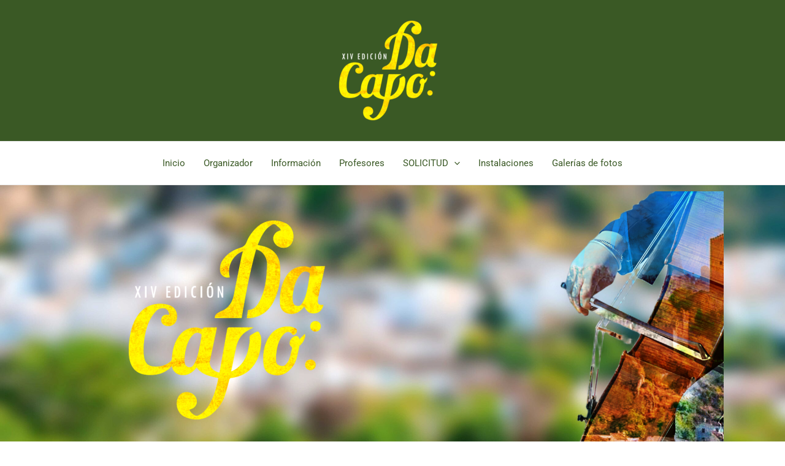

--- FILE ---
content_type: text/html; charset=UTF-8
request_url: https://cursosdacapo.es/
body_size: 38866
content:
<!DOCTYPE html>
<html lang="es">
<head>
<meta charset="UTF-8">
<meta name="viewport" content="width=device-width, initial-scale=1">
<link rel="profile" href="https://gmpg.org/xfn/11">

<meta name='robots' content='index, follow, max-image-preview:large, max-snippet:-1, max-video-preview:-1' />
	<style>img:is([sizes="auto" i], [sizes^="auto," i]) { contain-intrinsic-size: 3000px 1500px }</style>
	
	<!-- This site is optimized with the Yoast SEO plugin v25.4 - https://yoast.com/wordpress/plugins/seo/ -->
	<title>Inicio | Cursos DaCapo</title>
	<meta name="description" content="Escuela de cuerdas y curso de perfeccionamiento para jóvenes intérpretes de violín, viola, violonchelo y contrabajo" />
	<link rel="canonical" href="https://cursosdacapo.es/" />
	<meta property="og:locale" content="es_ES" />
	<meta property="og:type" content="website" />
	<meta property="og:title" content="Inicio | Cursos DaCapo" />
	<meta property="og:description" content="Escuela de cuerdas y curso de perfeccionamiento para jóvenes intérpretes de violín, viola, violonchelo y contrabajo" />
	<meta property="og:url" content="https://cursosdacapo.es/" />
	<meta property="og:site_name" content="DaCapo | Cursos y campamento musical para violín, viola, violonchelo y contrabajo" />
	<meta property="article:modified_time" content="2025-07-08T01:54:07+00:00" />
	<meta property="og:image" content="https://cursosdacapo.es/wp-content/uploads/2025/03/DACAPO-2025-web.jpg" />
	<meta property="og:image:width" content="1181" />
	<meta property="og:image:height" content="1476" />
	<meta property="og:image:type" content="image/jpeg" />
	<meta name="twitter:card" content="summary_large_image" />
	<script type="application/ld+json" class="yoast-schema-graph">{"@context":"https://schema.org","@graph":[{"@type":"WebPage","@id":"https://cursosdacapo.es/","url":"https://cursosdacapo.es/","name":"Inicio | Cursos DaCapo","isPartOf":{"@id":"https://cursosdacapo.es/#website"},"about":{"@id":"https://cursosdacapo.es/#organization"},"primaryImageOfPage":{"@id":"https://cursosdacapo.es/#primaryimage"},"image":{"@id":"https://cursosdacapo.es/#primaryimage"},"thumbnailUrl":"https://cursosdacapo.es/wp-content/uploads/2025/03/DACAPO-2025-web.jpg","datePublished":"2022-03-26T20:02:27+00:00","dateModified":"2025-07-08T01:54:07+00:00","description":"Escuela de cuerdas y curso de perfeccionamiento para jóvenes intérpretes de violín, viola, violonchelo y contrabajo","breadcrumb":{"@id":"https://cursosdacapo.es/#breadcrumb"},"inLanguage":"es","potentialAction":[{"@type":"ReadAction","target":["https://cursosdacapo.es/"]}]},{"@type":"ImageObject","inLanguage":"es","@id":"https://cursosdacapo.es/#primaryimage","url":"https://cursosdacapo.es/wp-content/uploads/2025/03/DACAPO-2025-web.jpg","contentUrl":"https://cursosdacapo.es/wp-content/uploads/2025/03/DACAPO-2025-web.jpg","width":1181,"height":1476},{"@type":"BreadcrumbList","@id":"https://cursosdacapo.es/#breadcrumb","itemListElement":[{"@type":"ListItem","position":1,"name":"Portada"}]},{"@type":"WebSite","@id":"https://cursosdacapo.es/#website","url":"https://cursosdacapo.es/","name":"DaCapo | Cursos y campamento musical para violín, viola, violonchelo y contrabajo","description":"Cursos de verano para instrumentistas de violín, viola, violonchelo y contrabajo, con formatos Escuela de Cuerdas para los más pequeños y Curso de Perfeccionamiento para mayores de 18 años.","publisher":{"@id":"https://cursosdacapo.es/#organization"},"potentialAction":[{"@type":"SearchAction","target":{"@type":"EntryPoint","urlTemplate":"https://cursosdacapo.es/?s={search_term_string}"},"query-input":{"@type":"PropertyValueSpecification","valueRequired":true,"valueName":"search_term_string"}}],"inLanguage":"es"},{"@type":"Organization","@id":"https://cursosdacapo.es/#organization","name":"DaCapo | Cursos y campamento musical para violín, viola, violonchelo y contrabajo","url":"https://cursosdacapo.es/","logo":{"@type":"ImageObject","inLanguage":"es","@id":"https://cursosdacapo.es/#/schema/logo/image/","url":"https://cursosdacapo.es/wp-content/uploads/2025/03/destacado-insta.png","contentUrl":"https://cursosdacapo.es/wp-content/uploads/2025/03/destacado-insta.png","width":591,"height":591,"caption":"DaCapo | Cursos y campamento musical para violín, viola, violonchelo y contrabajo"},"image":{"@id":"https://cursosdacapo.es/#/schema/logo/image/"}}]}</script>
	<!-- / Yoast SEO plugin. -->


<link rel="alternate" type="application/rss+xml" title="DaCapo | Cursos y campamento musical para violín, viola, violonchelo y contrabajo &raquo; Feed" href="https://cursosdacapo.es/feed/" />
<link rel="alternate" type="application/rss+xml" title="DaCapo | Cursos y campamento musical para violín, viola, violonchelo y contrabajo &raquo; Feed de los comentarios" href="https://cursosdacapo.es/comments/feed/" />
<link rel="alternate" type="application/rss+xml" title="DaCapo | Cursos y campamento musical para violín, viola, violonchelo y contrabajo &raquo; Comentario Inicio del feed" href="https://cursosdacapo.es/inicio/feed/" />
<script>
window._wpemojiSettings = {"baseUrl":"https:\/\/s.w.org\/images\/core\/emoji\/16.0.1\/72x72\/","ext":".png","svgUrl":"https:\/\/s.w.org\/images\/core\/emoji\/16.0.1\/svg\/","svgExt":".svg","source":{"concatemoji":"https:\/\/cursosdacapo.es\/wp-includes\/js\/wp-emoji-release.min.js?scu_version=48"}};
/*! This file is auto-generated */
!function(s,n){var o,i,e;function c(e){try{var t={supportTests:e,timestamp:(new Date).valueOf()};sessionStorage.setItem(o,JSON.stringify(t))}catch(e){}}function p(e,t,n){e.clearRect(0,0,e.canvas.width,e.canvas.height),e.fillText(t,0,0);var t=new Uint32Array(e.getImageData(0,0,e.canvas.width,e.canvas.height).data),a=(e.clearRect(0,0,e.canvas.width,e.canvas.height),e.fillText(n,0,0),new Uint32Array(e.getImageData(0,0,e.canvas.width,e.canvas.height).data));return t.every(function(e,t){return e===a[t]})}function u(e,t){e.clearRect(0,0,e.canvas.width,e.canvas.height),e.fillText(t,0,0);for(var n=e.getImageData(16,16,1,1),a=0;a<n.data.length;a++)if(0!==n.data[a])return!1;return!0}function f(e,t,n,a){switch(t){case"flag":return n(e,"\ud83c\udff3\ufe0f\u200d\u26a7\ufe0f","\ud83c\udff3\ufe0f\u200b\u26a7\ufe0f")?!1:!n(e,"\ud83c\udde8\ud83c\uddf6","\ud83c\udde8\u200b\ud83c\uddf6")&&!n(e,"\ud83c\udff4\udb40\udc67\udb40\udc62\udb40\udc65\udb40\udc6e\udb40\udc67\udb40\udc7f","\ud83c\udff4\u200b\udb40\udc67\u200b\udb40\udc62\u200b\udb40\udc65\u200b\udb40\udc6e\u200b\udb40\udc67\u200b\udb40\udc7f");case"emoji":return!a(e,"\ud83e\udedf")}return!1}function g(e,t,n,a){var r="undefined"!=typeof WorkerGlobalScope&&self instanceof WorkerGlobalScope?new OffscreenCanvas(300,150):s.createElement("canvas"),o=r.getContext("2d",{willReadFrequently:!0}),i=(o.textBaseline="top",o.font="600 32px Arial",{});return e.forEach(function(e){i[e]=t(o,e,n,a)}),i}function t(e){var t=s.createElement("script");t.src=e,t.defer=!0,s.head.appendChild(t)}"undefined"!=typeof Promise&&(o="wpEmojiSettingsSupports",i=["flag","emoji"],n.supports={everything:!0,everythingExceptFlag:!0},e=new Promise(function(e){s.addEventListener("DOMContentLoaded",e,{once:!0})}),new Promise(function(t){var n=function(){try{var e=JSON.parse(sessionStorage.getItem(o));if("object"==typeof e&&"number"==typeof e.timestamp&&(new Date).valueOf()<e.timestamp+604800&&"object"==typeof e.supportTests)return e.supportTests}catch(e){}return null}();if(!n){if("undefined"!=typeof Worker&&"undefined"!=typeof OffscreenCanvas&&"undefined"!=typeof URL&&URL.createObjectURL&&"undefined"!=typeof Blob)try{var e="postMessage("+g.toString()+"("+[JSON.stringify(i),f.toString(),p.toString(),u.toString()].join(",")+"));",a=new Blob([e],{type:"text/javascript"}),r=new Worker(URL.createObjectURL(a),{name:"wpTestEmojiSupports"});return void(r.onmessage=function(e){c(n=e.data),r.terminate(),t(n)})}catch(e){}c(n=g(i,f,p,u))}t(n)}).then(function(e){for(var t in e)n.supports[t]=e[t],n.supports.everything=n.supports.everything&&n.supports[t],"flag"!==t&&(n.supports.everythingExceptFlag=n.supports.everythingExceptFlag&&n.supports[t]);n.supports.everythingExceptFlag=n.supports.everythingExceptFlag&&!n.supports.flag,n.DOMReady=!1,n.readyCallback=function(){n.DOMReady=!0}}).then(function(){return e}).then(function(){var e;n.supports.everything||(n.readyCallback(),(e=n.source||{}).concatemoji?t(e.concatemoji):e.wpemoji&&e.twemoji&&(t(e.twemoji),t(e.wpemoji)))}))}((window,document),window._wpemojiSettings);
</script>
<link rel='stylesheet' id='astra-theme-css-css' href='https://cursosdacapo.es/wp-content/themes/_astra/assets/css/minified/main.min.css?scu_version=48' media='all' />
<style id='astra-theme-css-inline-css'>
html{font-size:93.75%;}a,.page-title{color:#3a5925;}a:hover,a:focus{color:#3a5925;}body,button,input,select,textarea,.ast-button,.ast-custom-button{font-family:-apple-system,BlinkMacSystemFont,Segoe UI,Roboto,Oxygen-Sans,Ubuntu,Cantarell,Helvetica Neue,sans-serif;font-weight:inherit;font-size:15px;font-size:1rem;}blockquote{color:var(--ast-global-color-8);}.site-title{font-size:35px;font-size:2.3333333333333rem;display:none;}header .custom-logo-link img{max-width:200px;}.astra-logo-svg{width:200px;}.ast-archive-description .ast-archive-title{font-size:40px;font-size:2.6666666666667rem;}.site-header .site-description{font-size:15px;font-size:1rem;display:none;}.entry-title{font-size:30px;font-size:2rem;}h1,.entry-content h1{font-size:40px;font-size:2.6666666666667rem;}h2,.entry-content h2{font-size:30px;font-size:2rem;}h3,.entry-content h3{font-size:25px;font-size:1.6666666666667rem;}h4,.entry-content h4{font-size:20px;font-size:1.3333333333333rem;}h5,.entry-content h5{font-size:18px;font-size:1.2rem;}h6,.entry-content h6{font-size:15px;font-size:1rem;}.ast-single-post .entry-title,.page-title{font-size:30px;font-size:2rem;}::selection{background-color:#2b3b59;color:#ffffff;}body,h1,.entry-title a,.entry-content h1,h2,.entry-content h2,h3,.entry-content h3,h4,.entry-content h4,h5,.entry-content h5,h6,.entry-content h6{color:var(--ast-global-color-8);}.tagcloud a:hover,.tagcloud a:focus,.tagcloud a.current-item{color:#ffffff;border-color:#3a5925;background-color:#3a5925;}input:focus,input[type="text"]:focus,input[type="email"]:focus,input[type="url"]:focus,input[type="password"]:focus,input[type="reset"]:focus,input[type="search"]:focus,textarea:focus{border-color:#3a5925;}input[type="radio"]:checked,input[type=reset],input[type="checkbox"]:checked,input[type="checkbox"]:hover:checked,input[type="checkbox"]:focus:checked,input[type=range]::-webkit-slider-thumb{border-color:#3a5925;background-color:#3a5925;box-shadow:none;}.site-footer a:hover + .post-count,.site-footer a:focus + .post-count{background:#3a5925;border-color:#3a5925;}.single .nav-links .nav-previous,.single .nav-links .nav-next{color:#3a5925;}.entry-meta,.entry-meta *{line-height:1.45;color:#3a5925;}.entry-meta a:hover,.entry-meta a:hover *,.entry-meta a:focus,.entry-meta a:focus *,.page-links > .page-link,.page-links .page-link:hover,.post-navigation a:hover{color:#3a5925;}#cat option,.secondary .calendar_wrap thead a,.secondary .calendar_wrap thead a:visited{color:#3a5925;}.secondary .calendar_wrap #today,.ast-progress-val span{background:#3a5925;}.secondary a:hover + .post-count,.secondary a:focus + .post-count{background:#3a5925;border-color:#3a5925;}.calendar_wrap #today > a{color:#ffffff;}.page-links .page-link,.single .post-navigation a{color:#3a5925;}.ast-archive-title{color:#3a5925;}.widget-title{font-size:21px;font-size:1.4rem;color:#3a5925;}.ast-single-post .entry-content a,.ast-comment-content a:not(.ast-comment-edit-reply-wrap a){text-decoration:underline;}.ast-single-post .wp-block-button .wp-block-button__link,.ast-single-post .elementor-button-wrapper .elementor-button,.ast-single-post .entry-content .uagb-tab a,.ast-single-post .entry-content .uagb-ifb-cta a,.ast-single-post .entry-content .wp-block-uagb-buttons a,.ast-single-post .entry-content .uabb-module-content a,.ast-single-post .entry-content .uagb-post-grid a,.ast-single-post .entry-content .uagb-timeline a,.ast-single-post .entry-content .uagb-toc__wrap a,.ast-single-post .entry-content .uagb-taxomony-box a,.ast-single-post .entry-content .woocommerce a{text-decoration:none;}.ast-logo-title-inline .site-logo-img{padding-right:1em;}.site-logo-img img{ transition:all 0.2s linear;}.ast-page-builder-template .hentry {margin: 0;}.ast-page-builder-template .site-content > .ast-container {max-width: 100%;padding: 0;}.ast-page-builder-template .site-content #primary {padding: 0;margin: 0;}.ast-page-builder-template .no-results {text-align: center;margin: 4em auto;}.ast-page-builder-template .ast-pagination {padding: 2em;}.ast-page-builder-template .entry-header.ast-no-title.ast-no-thumbnail {margin-top: 0;}.ast-page-builder-template .entry-header.ast-header-without-markup {margin-top: 0;margin-bottom: 0;}.ast-page-builder-template .entry-header.ast-no-title.ast-no-meta {margin-bottom: 0;}.ast-page-builder-template.single .post-navigation {padding-bottom: 2em;}.ast-page-builder-template.single-post .site-content > .ast-container {max-width: 100%;}.ast-page-builder-template .entry-header {margin-top: 4em;margin-left: auto;margin-right: auto;padding-left: 20px;padding-right: 20px;}.ast-page-builder-template .ast-archive-description {margin-top: 4em;margin-left: auto;margin-right: auto;padding-left: 20px;padding-right: 20px;}.single.ast-page-builder-template .entry-header {padding-left: 20px;padding-right: 20px;}@media (max-width:921px){#ast-desktop-header{display:none;}}@media (min-width:921px){#ast-mobile-header{display:none;}}.wp-block-buttons.aligncenter{justify-content:center;}@media (min-width:1200px){.wp-block-group .has-background{padding:20px;}}@media (min-width:1200px){.wp-block-cover-image.alignwide .wp-block-cover__inner-container,.wp-block-cover.alignwide .wp-block-cover__inner-container,.wp-block-cover-image.alignfull .wp-block-cover__inner-container,.wp-block-cover.alignfull .wp-block-cover__inner-container{width:100%;}}.ast-plain-container.ast-no-sidebar #primary{margin-top:0;margin-bottom:0;}@media (max-width:921px){.ast-theme-transparent-header #primary,.ast-theme-transparent-header #secondary{padding:0;}}.wp-block-columns{margin-bottom:unset;}.wp-block-image.size-full{margin:2rem 0;}.wp-block-separator.has-background{padding:0;}.wp-block-gallery{margin-bottom:1.6em;}.wp-block-group{padding-top:4em;padding-bottom:4em;}.wp-block-group__inner-container .wp-block-columns:last-child,.wp-block-group__inner-container :last-child,.wp-block-table table{margin-bottom:0;}.blocks-gallery-grid{width:100%;}.wp-block-navigation-link__content{padding:5px 0;}.wp-block-group .wp-block-group .has-text-align-center,.wp-block-group .wp-block-column .has-text-align-center{max-width:100%;}.has-text-align-center{margin:0 auto;}@media (max-width:1200px){.wp-block-group{padding:3em;}.wp-block-group .wp-block-group{padding:1.5em;}.wp-block-columns,.wp-block-column{margin:1rem 0;}}@media (min-width:921px){.wp-block-columns .wp-block-group{padding:2em;}}@media (max-width:544px){.wp-block-cover-image .wp-block-cover__inner-container,.wp-block-cover .wp-block-cover__inner-container{width:unset;}.wp-block-cover,.wp-block-cover-image{padding:2em 0;}.wp-block-group,.wp-block-cover{padding:2em;}.wp-block-media-text__media img,.wp-block-media-text__media video{width:unset;max-width:100%;}.wp-block-media-text.has-background .wp-block-media-text__content{padding:1em;}}@media (max-width:921px){.ast-plain-container.ast-no-sidebar #primary{padding:0;}}@media (min-width:544px){.entry-content .wp-block-media-text.has-media-on-the-right .wp-block-media-text__content{padding:0 8% 0 0;}.entry-content .wp-block-media-text .wp-block-media-text__content{padding:0 0 0 8%;}.ast-plain-container .site-content .entry-content .has-custom-content-position.is-position-bottom-left > *,.ast-plain-container .site-content .entry-content .has-custom-content-position.is-position-bottom-right > *,.ast-plain-container .site-content .entry-content .has-custom-content-position.is-position-top-left > *,.ast-plain-container .site-content .entry-content .has-custom-content-position.is-position-top-right > *,.ast-plain-container .site-content .entry-content .has-custom-content-position.is-position-center-right > *,.ast-plain-container .site-content .entry-content .has-custom-content-position.is-position-center-left > *{margin:0;}}@media (max-width:544px){.entry-content .wp-block-media-text .wp-block-media-text__content{padding:8% 0;}.wp-block-media-text .wp-block-media-text__media img{width:auto;max-width:100%;}}.wp-block-button.is-style-outline .wp-block-button__link{border-color:#2b3b59;}.wp-block-button.is-style-outline > .wp-block-button__link:not(.has-text-color),.wp-block-button.wp-block-button__link.is-style-outline:not(.has-text-color){color:#2b3b59;}.wp-block-button.is-style-outline .wp-block-button__link:hover,.wp-block-button.is-style-outline .wp-block-button__link:focus{color:#ffffff !important;background-color:#3a5925;border-color:#3a5925;}.post-page-numbers.current .page-link,.ast-pagination .page-numbers.current{color:#ffffff;border-color:#2b3b59;background-color:#2b3b59;border-radius:2px;}@media (min-width:544px){.entry-content > .alignleft{margin-right:20px;}.entry-content > .alignright{margin-left:20px;}}h1.widget-title{font-weight:inherit;}h2.widget-title{font-weight:inherit;}h3.widget-title{font-weight:inherit;}@media (max-width:921px){.ast-separate-container .ast-article-post,.ast-separate-container .ast-article-single{padding:1.5em 2.14em;}.ast-separate-container #primary,.ast-separate-container #secondary{padding:1.5em 0;}#primary,#secondary{padding:1.5em 0;margin:0;}.ast-left-sidebar #content > .ast-container{display:flex;flex-direction:column-reverse;width:100%;}.ast-author-box img.avatar{margin:20px 0 0 0;}}@media (min-width:922px){.ast-separate-container.ast-right-sidebar #primary,.ast-separate-container.ast-left-sidebar #primary{border:0;}.search-no-results.ast-separate-container #primary{margin-bottom:4em;}}.wp-block-button .wp-block-button__link{color:#ffffff;}.wp-block-button .wp-block-button__link:hover,.wp-block-button .wp-block-button__link:focus{color:#ffffff;background-color:#3a5925;border-color:#3a5925;}.wp-block-button .wp-block-button__link{border-style:solid;border-color:#2b3b59;background-color:#2b3b59;color:#ffffff;font-family:inherit;font-weight:inherit;line-height:1;border-radius:2px;}.wp-block-buttons .wp-block-button .wp-block-button__link{padding-top:15px;padding-right:30px;padding-bottom:15px;padding-left:30px;}@media (max-width:921px){.wp-block-button .wp-block-button__link{padding-top:14px;padding-right:28px;padding-bottom:14px;padding-left:28px;}}@media (max-width:544px){.wp-block-button .wp-block-button__link{padding-top:12px;padding-right:24px;padding-bottom:12px;padding-left:24px;}}.menu-toggle,button,.ast-button,.ast-custom-button,.button,input#submit,input[type="button"],input[type="submit"],input[type="reset"],form[CLASS*="wp-block-search__"].wp-block-search .wp-block-search__inside-wrapper .wp-block-search__button,body .wp-block-file .wp-block-file__button{border-style:solid;border-top-width:0;border-right-width:0;border-left-width:0;border-bottom-width:0;color:#ffffff;border-color:#2b3b59;background-color:#2b3b59;border-radius:2px;padding-top:15px;padding-right:30px;padding-bottom:15px;padding-left:30px;font-family:inherit;font-weight:inherit;line-height:1;}button:focus,.menu-toggle:hover,button:hover,.ast-button:hover,.ast-custom-button:hover .button:hover,.ast-custom-button:hover ,input[type=reset]:hover,input[type=reset]:focus,input#submit:hover,input#submit:focus,input[type="button"]:hover,input[type="button"]:focus,input[type="submit"]:hover,input[type="submit"]:focus,form[CLASS*="wp-block-search__"].wp-block-search .wp-block-search__inside-wrapper .wp-block-search__button:hover,form[CLASS*="wp-block-search__"].wp-block-search .wp-block-search__inside-wrapper .wp-block-search__button:focus,body .wp-block-file .wp-block-file__button:hover,body .wp-block-file .wp-block-file__button:focus{color:#ffffff;background-color:#3a5925;border-color:#3a5925;}@media (min-width:544px){.ast-container{max-width:100%;}}@media (max-width:544px){.ast-separate-container .ast-article-post,.ast-separate-container .ast-article-single,.ast-separate-container .comments-title,.ast-separate-container .ast-archive-description{padding:1.5em 1em;}.ast-separate-container #content .ast-container{padding-left:0.54em;padding-right:0.54em;}.ast-separate-container .ast-comment-list li.depth-1{padding:1.5em 1em;margin-bottom:1.5em;}.ast-separate-container .ast-comment-list .bypostauthor{padding:.5em;}.ast-search-menu-icon.ast-dropdown-active .search-field{width:170px;}.menu-toggle,button,.ast-button,.button,input#submit,input[type="button"],input[type="submit"],input[type="reset"]{padding-top:12px;padding-right:24px;padding-bottom:12px;padding-left:24px;}}@media (max-width:921px){.menu-toggle,button,.ast-button,.button,input#submit,input[type="button"],input[type="submit"],input[type="reset"]{padding-top:14px;padding-right:28px;padding-bottom:14px;padding-left:28px;}.ast-mobile-header-stack .main-header-bar .ast-search-menu-icon{display:inline-block;}.ast-header-break-point.ast-header-custom-item-outside .ast-mobile-header-stack .main-header-bar .ast-search-icon{margin:0;}.ast-comment-avatar-wrap img{max-width:2.5em;}.ast-separate-container .ast-comment-list li.depth-1{padding:1.5em 2.14em;}.ast-separate-container .comment-respond{padding:2em 2.14em;}.ast-comment-meta{padding:0 1.8888em 1.3333em;}}.entry-content > .wp-block-group,.entry-content > .wp-block-media-text,.entry-content > .wp-block-cover,.entry-content > .wp-block-columns{max-width:58em;width:calc(100% - 4em);margin-left:auto;margin-right:auto;}.entry-content [class*="__inner-container"] > .alignfull{max-width:100%;margin-left:0;margin-right:0;}.entry-content [class*="__inner-container"] > *:not(.alignwide):not(.alignfull):not(.alignleft):not(.alignright){margin-left:auto;margin-right:auto;}.entry-content [class*="__inner-container"] > *:not(.alignwide):not(p):not(.alignfull):not(.alignleft):not(.alignright):not(.is-style-wide):not(iframe){max-width:50rem;width:100%;}@media (min-width:921px){.entry-content > .wp-block-group.alignwide.has-background,.entry-content > .wp-block-group.alignfull.has-background,.entry-content > .wp-block-cover.alignwide,.entry-content > .wp-block-cover.alignfull,.entry-content > .wp-block-columns.has-background.alignwide,.entry-content > .wp-block-columns.has-background.alignfull{margin-top:0;margin-bottom:0;padding:6em 4em;}.entry-content > .wp-block-columns.has-background{margin-bottom:0;}}@media (min-width:1200px){.entry-content .alignfull p{max-width:1200px;}.entry-content .alignfull{max-width:100%;width:100%;}.ast-page-builder-template .entry-content .alignwide,.entry-content [class*="__inner-container"] > .alignwide{max-width:1200px;margin-left:0;margin-right:0;}.entry-content .alignfull [class*="__inner-container"] > .alignwide{max-width:80rem;}}@media (min-width:545px){.site-main .entry-content > .alignwide{margin:0 auto;}.wp-block-group.has-background,.entry-content > .wp-block-cover,.entry-content > .wp-block-columns.has-background{padding:4em;margin-top:0;margin-bottom:0;}.entry-content .wp-block-media-text.alignfull .wp-block-media-text__content,.entry-content .wp-block-media-text.has-background .wp-block-media-text__content{padding:0 8%;}}@media (max-width:921px){.site-title{display:none;}.ast-archive-description .ast-archive-title{font-size:40px;}.site-header .site-description{display:none;}.entry-title{font-size:30px;}h1,.entry-content h1{font-size:30px;}h2,.entry-content h2{font-size:25px;}h3,.entry-content h3{font-size:20px;}.ast-single-post .entry-title,.page-title{font-size:30px;}}@media (max-width:544px){.site-title{display:none;}.ast-archive-description .ast-archive-title{font-size:40px;}.site-header .site-description{display:none;}.entry-title{font-size:30px;}h1,.entry-content h1{font-size:30px;}h2,.entry-content h2{font-size:25px;}h3,.entry-content h3{font-size:20px;}.ast-single-post .entry-title,.page-title{font-size:30px;}}@media (max-width:921px){html{font-size:85.5%;}}@media (max-width:544px){html{font-size:85.5%;}}@media (min-width:922px){.ast-container{max-width:1240px;}}@media (min-width:922px){.site-content .ast-container{display:flex;}}@media (max-width:921px){.site-content .ast-container{flex-direction:column;}}@media (min-width:922px){.main-header-menu .sub-menu .menu-item.ast-left-align-sub-menu:hover > .sub-menu,.main-header-menu .sub-menu .menu-item.ast-left-align-sub-menu.focus > .sub-menu{margin-left:-0px;}}.wp-block-search {margin-bottom: 20px;}.wp-block-site-tagline {margin-top: 20px;}form.wp-block-search .wp-block-search__input,.wp-block-search.wp-block-search__button-inside .wp-block-search__inside-wrapper,.wp-block-search.wp-block-search__button-inside .wp-block-search__inside-wrapper {border-color: #eaeaea;background: #fafafa;}.wp-block-search.wp-block-search__button-inside .wp-block-search__inside-wrapper .wp-block-search__input:focus,.wp-block-loginout input:focus {outline: thin dotted;}.wp-block-loginout input:focus {border-color: transparent;} form.wp-block-search .wp-block-search__inside-wrapper .wp-block-search__input {padding: 12px;}form.wp-block-search .wp-block-search__button svg {fill: currentColor;width: 20px;height: 20px;}.wp-block-loginout p label {display: block;}.wp-block-loginout p:not(.login-remember):not(.login-submit) input {width: 100%;}.wp-block-loginout .login-remember input {width: 1.1rem;height: 1.1rem;margin: 0 5px 4px 0;vertical-align: middle;}body .wp-block-file .wp-block-file__button {text-decoration: none;}blockquote {padding: 0 1.2em 1.2em;}.wp-block-file {display: flex;align-items: center;flex-wrap: wrap;justify-content: space-between;}.wp-block-pullquote {border: none;}.wp-block-pullquote blockquote::before {content: "\201D";font-family: "Helvetica",sans-serif;display: flex;transform: rotate( 180deg );font-size: 6rem;font-style: normal;line-height: 1;font-weight: bold;align-items: center;justify-content: center;}figure.wp-block-pullquote.is-style-solid-color blockquote {max-width: 100%;text-align: inherit;}ul.wp-block-categories-list.wp-block-categories,ul.wp-block-archives-list.wp-block-archives {list-style-type: none;}.wp-block-button__link {border: 2px solid currentColor;}ul,ol {margin-left: 20px;}figure.alignright figcaption {text-align: right;}:root .has-ast-global-color-0-color{color:var(--ast-global-color-0);}:root .has-ast-global-color-0-background-color{background-color:var(--ast-global-color-0);}:root .wp-block-button .has-ast-global-color-0-color{color:var(--ast-global-color-0);}:root .wp-block-button .has-ast-global-color-0-background-color{background-color:var(--ast-global-color-0);}:root .has-ast-global-color-1-color{color:var(--ast-global-color-1);}:root .has-ast-global-color-1-background-color{background-color:var(--ast-global-color-1);}:root .wp-block-button .has-ast-global-color-1-color{color:var(--ast-global-color-1);}:root .wp-block-button .has-ast-global-color-1-background-color{background-color:var(--ast-global-color-1);}:root .has-ast-global-color-2-color{color:var(--ast-global-color-2);}:root .has-ast-global-color-2-background-color{background-color:var(--ast-global-color-2);}:root .wp-block-button .has-ast-global-color-2-color{color:var(--ast-global-color-2);}:root .wp-block-button .has-ast-global-color-2-background-color{background-color:var(--ast-global-color-2);}:root .has-ast-global-color-3-color{color:var(--ast-global-color-3);}:root .has-ast-global-color-3-background-color{background-color:var(--ast-global-color-3);}:root .wp-block-button .has-ast-global-color-3-color{color:var(--ast-global-color-3);}:root .wp-block-button .has-ast-global-color-3-background-color{background-color:var(--ast-global-color-3);}:root .has-ast-global-color-4-color{color:var(--ast-global-color-4);}:root .has-ast-global-color-4-background-color{background-color:var(--ast-global-color-4);}:root .wp-block-button .has-ast-global-color-4-color{color:var(--ast-global-color-4);}:root .wp-block-button .has-ast-global-color-4-background-color{background-color:var(--ast-global-color-4);}:root .has-ast-global-color-5-color{color:var(--ast-global-color-5);}:root .has-ast-global-color-5-background-color{background-color:var(--ast-global-color-5);}:root .wp-block-button .has-ast-global-color-5-color{color:var(--ast-global-color-5);}:root .wp-block-button .has-ast-global-color-5-background-color{background-color:var(--ast-global-color-5);}:root .has-ast-global-color-6-color{color:var(--ast-global-color-6);}:root .has-ast-global-color-6-background-color{background-color:var(--ast-global-color-6);}:root .wp-block-button .has-ast-global-color-6-color{color:var(--ast-global-color-6);}:root .wp-block-button .has-ast-global-color-6-background-color{background-color:var(--ast-global-color-6);}:root .has-ast-global-color-7-color{color:var(--ast-global-color-7);}:root .has-ast-global-color-7-background-color{background-color:var(--ast-global-color-7);}:root .wp-block-button .has-ast-global-color-7-color{color:var(--ast-global-color-7);}:root .wp-block-button .has-ast-global-color-7-background-color{background-color:var(--ast-global-color-7);}:root .has-ast-global-color-8-color{color:var(--ast-global-color-8);}:root .has-ast-global-color-8-background-color{background-color:var(--ast-global-color-8);}:root .wp-block-button .has-ast-global-color-8-color{color:var(--ast-global-color-8);}:root .wp-block-button .has-ast-global-color-8-background-color{background-color:var(--ast-global-color-8);}:root{--ast-global-color-0:#2b3b59;--ast-global-color-1:#3a3a3a;--ast-global-color-2:#3a3a3a;--ast-global-color-3:#4B4F58;--ast-global-color-4:#F5F5F5;--ast-global-color-5:#FFFFFF;--ast-global-color-6:#F2F5F7;--ast-global-color-7:#424242;--ast-global-color-8:#000000;}.ast-breadcrumbs .trail-browse,.ast-breadcrumbs .trail-items,.ast-breadcrumbs .trail-items li{display:inline-block;margin:0;padding:0;border:none;background:inherit;text-indent:0;}.ast-breadcrumbs .trail-browse{font-size:inherit;font-style:inherit;font-weight:inherit;color:inherit;}.ast-breadcrumbs .trail-items{list-style:none;}.trail-items li::after{padding:0 0.3em;content:"\00bb";}.trail-items li:last-of-type::after{display:none;}h1,.entry-content h1,h2,.entry-content h2,h3,.entry-content h3,h4,.entry-content h4,h5,.entry-content h5,h6,.entry-content h6{color:#3a5925;}.entry-title a{color:#3a5925;}@media (max-width:921px){.ast-builder-grid-row-container.ast-builder-grid-row-tablet-3-firstrow .ast-builder-grid-row > *:first-child,.ast-builder-grid-row-container.ast-builder-grid-row-tablet-3-lastrow .ast-builder-grid-row > *:last-child{grid-column:1 / -1;}}@media (max-width:544px){.ast-builder-grid-row-container.ast-builder-grid-row-mobile-3-firstrow .ast-builder-grid-row > *:first-child,.ast-builder-grid-row-container.ast-builder-grid-row-mobile-3-lastrow .ast-builder-grid-row > *:last-child{grid-column:1 / -1;}}.ast-builder-layout-element[data-section="title_tagline"]{display:flex;}@media (max-width:921px){.ast-header-break-point .ast-builder-layout-element[data-section="title_tagline"]{display:flex;}}@media (max-width:544px){.ast-header-break-point .ast-builder-layout-element[data-section="title_tagline"]{display:flex;}}.ast-builder-menu-1{font-family:inherit;font-weight:inherit;}.ast-builder-menu-1 .sub-menu,.ast-builder-menu-1 .inline-on-mobile .sub-menu{border-top-width:2px;border-bottom-width:0px;border-right-width:0px;border-left-width:0px;border-color:#2b3b59;border-style:solid;border-radius:0px;}.ast-builder-menu-1 .main-header-menu > .menu-item > .sub-menu,.ast-builder-menu-1 .main-header-menu > .menu-item > .astra-full-megamenu-wrapper{margin-top:0px;}.ast-desktop .ast-builder-menu-1 .main-header-menu > .menu-item > .sub-menu:before,.ast-desktop .ast-builder-menu-1 .main-header-menu > .menu-item > .astra-full-megamenu-wrapper:before{height:calc( 0px + 5px );}.ast-desktop .ast-builder-menu-1 .menu-item .sub-menu .menu-link{border-style:none;}@media (max-width:921px){.ast-header-break-point .ast-builder-menu-1 .menu-item.menu-item-has-children > .ast-menu-toggle{top:0;}.ast-builder-menu-1 .menu-item-has-children > .menu-link:after{content:unset;}}@media (max-width:544px){.ast-header-break-point .ast-builder-menu-1 .menu-item.menu-item-has-children > .ast-menu-toggle{top:0;}}.ast-builder-menu-1{display:flex;}@media (max-width:921px){.ast-header-break-point .ast-builder-menu-1{display:flex;}}@media (max-width:544px){.ast-header-break-point .ast-builder-menu-1{display:flex;}}.site-below-footer-wrap{padding-top:20px;padding-bottom:20px;}.site-below-footer-wrap[data-section="section-below-footer-builder"]{background-color:#eeeeee;;min-height:80px;}.site-below-footer-wrap[data-section="section-below-footer-builder"] .ast-builder-grid-row{max-width:1200px;margin-left:auto;margin-right:auto;}.site-below-footer-wrap[data-section="section-below-footer-builder"] .ast-builder-grid-row,.site-below-footer-wrap[data-section="section-below-footer-builder"] .site-footer-section{align-items:flex-start;}.site-below-footer-wrap[data-section="section-below-footer-builder"].ast-footer-row-inline .site-footer-section{display:flex;margin-bottom:0;}.ast-builder-grid-row-full .ast-builder-grid-row{grid-template-columns:1fr;}@media (max-width:921px){.site-below-footer-wrap[data-section="section-below-footer-builder"].ast-footer-row-tablet-inline .site-footer-section{display:flex;margin-bottom:0;}.site-below-footer-wrap[data-section="section-below-footer-builder"].ast-footer-row-tablet-stack .site-footer-section{display:block;margin-bottom:10px;}.ast-builder-grid-row-container.ast-builder-grid-row-tablet-full .ast-builder-grid-row{grid-template-columns:1fr;}}@media (max-width:544px){.site-below-footer-wrap[data-section="section-below-footer-builder"].ast-footer-row-mobile-inline .site-footer-section{display:flex;margin-bottom:0;}.site-below-footer-wrap[data-section="section-below-footer-builder"].ast-footer-row-mobile-stack .site-footer-section{display:block;margin-bottom:10px;}.ast-builder-grid-row-container.ast-builder-grid-row-mobile-full .ast-builder-grid-row{grid-template-columns:1fr;}}.site-below-footer-wrap[data-section="section-below-footer-builder"]{display:grid;}@media (max-width:921px){.ast-header-break-point .site-below-footer-wrap[data-section="section-below-footer-builder"]{display:grid;}}@media (max-width:544px){.ast-header-break-point .site-below-footer-wrap[data-section="section-below-footer-builder"]{display:grid;}}.ast-footer-copyright{text-align:center;}.ast-footer-copyright {color:var(--ast-global-color-8);}@media (max-width:921px){.ast-footer-copyright{text-align:center;}}@media (max-width:544px){.ast-footer-copyright{text-align:center;}}.ast-footer-copyright.ast-builder-layout-element{display:flex;}@media (max-width:921px){.ast-header-break-point .ast-footer-copyright.ast-builder-layout-element{display:flex;}}@media (max-width:544px){.ast-header-break-point .ast-footer-copyright.ast-builder-layout-element{display:flex;}}.elementor-widget-heading .elementor-heading-title{margin:0;}.elementor-post.elementor-grid-item.hentry{margin-bottom:0;}.woocommerce div.product .elementor-element.elementor-products-grid .related.products ul.products li.product,.elementor-element .elementor-wc-products .woocommerce[class*='columns-'] ul.products li.product{width:auto;margin:0;float:none;}.elementor-toc__list-wrapper{margin:0;}.ast-left-sidebar .elementor-section.elementor-section-stretched,.ast-right-sidebar .elementor-section.elementor-section-stretched{max-width:100%;left:0 !important;}.elementor-template-full-width .ast-container{display:block;}@media (max-width:544px){.elementor-element .elementor-wc-products .woocommerce[class*="columns-"] ul.products li.product{width:auto;margin:0;}.elementor-element .woocommerce .woocommerce-result-count{float:none;}}.ast-header-break-point .main-header-bar{border-bottom-width:1px;}@media (min-width:922px){.main-header-bar{border-bottom-width:1px;}}.main-header-menu .menu-item, #astra-footer-menu .menu-item, .main-header-bar .ast-masthead-custom-menu-items{-js-display:flex;display:flex;-webkit-box-pack:center;-webkit-justify-content:center;-moz-box-pack:center;-ms-flex-pack:center;justify-content:center;-webkit-box-orient:vertical;-webkit-box-direction:normal;-webkit-flex-direction:column;-moz-box-orient:vertical;-moz-box-direction:normal;-ms-flex-direction:column;flex-direction:column;}.main-header-menu > .menu-item > .menu-link, #astra-footer-menu > .menu-item > .menu-link{height:100%;-webkit-box-align:center;-webkit-align-items:center;-moz-box-align:center;-ms-flex-align:center;align-items:center;-js-display:flex;display:flex;}.ast-header-break-point .main-navigation ul .menu-item .menu-link .icon-arrow:first-of-type svg{top:.2em;margin-top:0px;margin-left:0px;width:.65em;transform:translate(0, -2px) rotateZ(270deg);}.ast-mobile-popup-content .ast-submenu-expanded > .ast-menu-toggle{transform:rotateX(180deg);}.ast-separate-container .blog-layout-1, .ast-separate-container .blog-layout-2, .ast-separate-container .blog-layout-3{background-color:transparent;background-image:none;}.ast-separate-container .ast-article-post{background-color:var(--ast-global-color-5);;background-image:none;;}@media (max-width:921px){.ast-separate-container .ast-article-post{background-color:var(--ast-global-color-5);;background-image:none;;}}@media (max-width:544px){.ast-separate-container .ast-article-post{background-color:var(--ast-global-color-5);;background-image:none;;}}.ast-separate-container .ast-article-single:not(.ast-related-post), .ast-separate-container .comments-area .comment-respond,.ast-separate-container .comments-area .ast-comment-list li, .ast-separate-container .ast-woocommerce-container, .ast-separate-container .error-404, .ast-separate-container .no-results, .single.ast-separate-container .ast-author-meta, .ast-separate-container .related-posts-title-wrapper, .ast-separate-container.ast-two-container #secondary .widget,.ast-separate-container .comments-count-wrapper, .ast-box-layout.ast-plain-container .site-content,.ast-padded-layout.ast-plain-container .site-content, .ast-separate-container .comments-area .comments-title{background-color:var(--ast-global-color-5);;background-image:none;;}@media (max-width:921px){.ast-separate-container .ast-article-single:not(.ast-related-post), .ast-separate-container .comments-area .comment-respond,.ast-separate-container .comments-area .ast-comment-list li, .ast-separate-container .ast-woocommerce-container, .ast-separate-container .error-404, .ast-separate-container .no-results, .single.ast-separate-container .ast-author-meta, .ast-separate-container .related-posts-title-wrapper, .ast-separate-container.ast-two-container #secondary .widget,.ast-separate-container .comments-count-wrapper, .ast-box-layout.ast-plain-container .site-content,.ast-padded-layout.ast-plain-container .site-content, .ast-separate-container .comments-area .comments-title{background-color:var(--ast-global-color-5);;background-image:none;;}}@media (max-width:544px){.ast-separate-container .ast-article-single:not(.ast-related-post), .ast-separate-container .comments-area .comment-respond,.ast-separate-container .comments-area .ast-comment-list li, .ast-separate-container .ast-woocommerce-container, .ast-separate-container .error-404, .ast-separate-container .no-results, .single.ast-separate-container .ast-author-meta, .ast-separate-container .related-posts-title-wrapper, .ast-separate-container.ast-two-container #secondary .widget,.ast-separate-container .comments-count-wrapper, .ast-box-layout.ast-plain-container .site-content,.ast-padded-layout.ast-plain-container .site-content, .ast-separate-container .comments-area .comments-title{background-color:var(--ast-global-color-5);;background-image:none;;}}.ast-plain-container, .ast-page-builder-template{background-color:var(--ast-global-color-5);;background-image:none;;}@media (max-width:921px){.ast-plain-container, .ast-page-builder-template{background-color:var(--ast-global-color-5);;background-image:none;;}}@media (max-width:544px){.ast-plain-container, .ast-page-builder-template{background-color:var(--ast-global-color-5);;background-image:none;;}}.ast-mobile-header-content > *,.ast-desktop-header-content > * {padding: 10px 0;height: auto;}.ast-mobile-header-content > *:first-child,.ast-desktop-header-content > *:first-child {padding-top: 10px;}.ast-mobile-header-content > .ast-builder-menu,.ast-desktop-header-content > .ast-builder-menu {padding-top: 0;}.ast-mobile-header-content > *:last-child,.ast-desktop-header-content > *:last-child {padding-bottom: 0;}.ast-mobile-header-content .ast-search-menu-icon.ast-inline-search label,.ast-desktop-header-content .ast-search-menu-icon.ast-inline-search label {width: 100%;}.ast-desktop-header-content .main-header-bar-navigation .ast-submenu-expanded > .ast-menu-toggle::before {transform: rotateX(180deg);}#ast-desktop-header .ast-desktop-header-content,.ast-mobile-header-content .ast-search-icon,.ast-desktop-header-content .ast-search-icon,.ast-mobile-header-wrap .ast-mobile-header-content,.ast-main-header-nav-open.ast-popup-nav-open .ast-mobile-header-wrap .ast-mobile-header-content,.ast-main-header-nav-open.ast-popup-nav-open .ast-desktop-header-content {display: none;}.ast-main-header-nav-open.ast-header-break-point #ast-desktop-header .ast-desktop-header-content,.ast-main-header-nav-open.ast-header-break-point .ast-mobile-header-wrap .ast-mobile-header-content {display: block;}.ast-desktop .ast-desktop-header-content .astra-menu-animation-slide-up > .menu-item > .sub-menu,.ast-desktop .ast-desktop-header-content .astra-menu-animation-slide-up > .menu-item .menu-item > .sub-menu,.ast-desktop .ast-desktop-header-content .astra-menu-animation-slide-down > .menu-item > .sub-menu,.ast-desktop .ast-desktop-header-content .astra-menu-animation-slide-down > .menu-item .menu-item > .sub-menu,.ast-desktop .ast-desktop-header-content .astra-menu-animation-fade > .menu-item > .sub-menu,.ast-desktop .ast-desktop-header-content .astra-menu-animation-fade > .menu-item .menu-item > .sub-menu {opacity: 1;visibility: visible;}.ast-hfb-header.ast-default-menu-enable.ast-header-break-point .ast-mobile-header-wrap .ast-mobile-header-content .main-header-bar-navigation {width: unset;margin: unset;}.ast-mobile-header-content.content-align-flex-end .main-header-bar-navigation .menu-item-has-children > .ast-menu-toggle,.ast-desktop-header-content.content-align-flex-end .main-header-bar-navigation .menu-item-has-children > .ast-menu-toggle {left: calc( 20px - 0.907em);}.ast-mobile-header-content .ast-search-menu-icon,.ast-mobile-header-content .ast-search-menu-icon.slide-search,.ast-desktop-header-content .ast-search-menu-icon,.ast-desktop-header-content .ast-search-menu-icon.slide-search {width: 100%;position: relative;display: block;right: auto;transform: none;}.ast-mobile-header-content .ast-search-menu-icon.slide-search .search-form,.ast-mobile-header-content .ast-search-menu-icon .search-form,.ast-desktop-header-content .ast-search-menu-icon.slide-search .search-form,.ast-desktop-header-content .ast-search-menu-icon .search-form {right: 0;visibility: visible;opacity: 1;position: relative;top: auto;transform: none;padding: 0;display: block;overflow: hidden;}.ast-mobile-header-content .ast-search-menu-icon.ast-inline-search .search-field,.ast-mobile-header-content .ast-search-menu-icon .search-field,.ast-desktop-header-content .ast-search-menu-icon.ast-inline-search .search-field,.ast-desktop-header-content .ast-search-menu-icon .search-field {width: 100%;padding-right: 5.5em;}.ast-mobile-header-content .ast-search-menu-icon .search-submit,.ast-desktop-header-content .ast-search-menu-icon .search-submit {display: block;position: absolute;height: 100%;top: 0;right: 0;padding: 0 1em;border-radius: 0;}.ast-hfb-header.ast-default-menu-enable.ast-header-break-point .ast-mobile-header-wrap .ast-mobile-header-content .main-header-bar-navigation ul .sub-menu .menu-link {padding-left: 30px;}.ast-hfb-header.ast-default-menu-enable.ast-header-break-point .ast-mobile-header-wrap .ast-mobile-header-content .main-header-bar-navigation .sub-menu .menu-item .menu-item .menu-link {padding-left: 40px;}.ast-mobile-popup-drawer.active .ast-mobile-popup-inner{background-color:#ffffff;;}.ast-mobile-header-wrap .ast-mobile-header-content, .ast-desktop-header-content{background-color:#ffffff;;}.ast-mobile-popup-content > *, .ast-mobile-header-content > *, .ast-desktop-popup-content > *, .ast-desktop-header-content > *{padding-top:0px;padding-bottom:0px;}.content-align-flex-start .ast-builder-layout-element{justify-content:flex-start;}.content-align-flex-start .main-header-menu{text-align:left;}.ast-mobile-popup-drawer.active .menu-toggle-close{color:#3a3a3a;}.ast-mobile-header-wrap .ast-primary-header-bar,.ast-primary-header-bar .site-primary-header-wrap{min-height:70px;}.ast-desktop .ast-primary-header-bar .main-header-menu > .menu-item{line-height:70px;}@media (max-width:921px){#masthead .ast-mobile-header-wrap .ast-primary-header-bar,#masthead .ast-mobile-header-wrap .ast-below-header-bar{padding-left:20px;padding-right:20px;}}.ast-header-break-point .ast-primary-header-bar{border-bottom-width:1px;border-bottom-color:#eaeaea;border-bottom-style:solid;}@media (min-width:922px){.ast-primary-header-bar{border-bottom-width:1px;border-bottom-color:#eaeaea;border-bottom-style:solid;}}.ast-primary-header-bar{background-color:#ffffff;;}.ast-primary-header-bar{display:block;}@media (max-width:921px){.ast-header-break-point .ast-primary-header-bar{display:grid;}}@media (max-width:544px){.ast-header-break-point .ast-primary-header-bar{display:grid;}}[data-section="section-header-mobile-trigger"] .ast-button-wrap .ast-mobile-menu-trigger-minimal{color:#2b3b59;border:none;background:transparent;}[data-section="section-header-mobile-trigger"] .ast-button-wrap .mobile-menu-toggle-icon .ast-mobile-svg{width:20px;height:20px;fill:#2b3b59;}[data-section="section-header-mobile-trigger"] .ast-button-wrap .mobile-menu-wrap .mobile-menu{color:#2b3b59;}.ast-builder-menu-mobile .main-navigation .menu-item > .menu-link{font-family:inherit;font-weight:inherit;}.ast-builder-menu-mobile .main-navigation .menu-item.menu-item-has-children > .ast-menu-toggle{top:0;}.ast-builder-menu-mobile .main-navigation .menu-item-has-children > .menu-link:after{content:unset;}.ast-hfb-header .ast-builder-menu-mobile .main-header-menu, .ast-hfb-header .ast-builder-menu-mobile .main-navigation .menu-item .menu-link, .ast-hfb-header .ast-builder-menu-mobile .main-navigation .menu-item .sub-menu .menu-link{border-style:none;}.ast-builder-menu-mobile .main-navigation .menu-item.menu-item-has-children > .ast-menu-toggle{top:0;}@media (max-width:921px){.ast-builder-menu-mobile .main-navigation .menu-item.menu-item-has-children > .ast-menu-toggle{top:0;}.ast-builder-menu-mobile .main-navigation .menu-item-has-children > .menu-link:after{content:unset;}}@media (max-width:544px){.ast-builder-menu-mobile .main-navigation .menu-item.menu-item-has-children > .ast-menu-toggle{top:0;}}.ast-builder-menu-mobile .main-navigation{display:block;}@media (max-width:921px){.ast-header-break-point .ast-builder-menu-mobile .main-navigation{display:block;}}@media (max-width:544px){.ast-header-break-point .ast-builder-menu-mobile .main-navigation{display:block;}}.ast-above-header .main-header-bar-navigation{height:100%;}.ast-header-break-point .ast-mobile-header-wrap .ast-above-header-wrap .main-header-bar-navigation .inline-on-mobile .menu-item .menu-link{border:none;}.ast-header-break-point .ast-mobile-header-wrap .ast-above-header-wrap .main-header-bar-navigation .inline-on-mobile .menu-item-has-children > .ast-menu-toggle::before{font-size:.6rem;}.ast-header-break-point .ast-mobile-header-wrap .ast-above-header-wrap .main-header-bar-navigation .ast-submenu-expanded > .ast-menu-toggle::before{transform:rotateX(180deg);}.ast-mobile-header-wrap .ast-above-header-bar ,.ast-above-header-bar .site-above-header-wrap{min-height:50px;}.ast-desktop .ast-above-header-bar .main-header-menu > .menu-item{line-height:50px;}.ast-desktop .ast-above-header-bar .ast-header-woo-cart,.ast-desktop .ast-above-header-bar .ast-header-edd-cart{line-height:50px;}.ast-above-header-bar{border-bottom-width:1px;border-bottom-color:#eaeaea;border-bottom-style:solid;}.ast-above-header.ast-above-header-bar{background-color:#3a5925;;background-image:none;;}.ast-header-break-point .ast-above-header-bar{background-color:#3a5925;}@media (max-width:921px){#masthead .ast-mobile-header-wrap .ast-above-header-bar{padding-left:20px;padding-right:20px;}}.ast-above-header-bar{display:block;}@media (max-width:921px){.ast-header-break-point .ast-above-header-bar{display:grid;}}@media (max-width:544px){.ast-header-break-point .ast-above-header-bar{display:grid;}}:root{--e-global-color-astglobalcolor0:#2b3b59;--e-global-color-astglobalcolor1:#3a3a3a;--e-global-color-astglobalcolor2:#3a3a3a;--e-global-color-astglobalcolor3:#4B4F58;--e-global-color-astglobalcolor4:#F5F5F5;--e-global-color-astglobalcolor5:#FFFFFF;--e-global-color-astglobalcolor6:#F2F5F7;--e-global-color-astglobalcolor7:#424242;--e-global-color-astglobalcolor8:#000000;}
</style>
<link rel='stylesheet' id='hfe-widgets-style-css' href='https://cursosdacapo.es/wp-content/plugins/header-footer-elementor/inc/widgets-css/frontend.css?scu_version=48' media='all' />
<style id='wp-emoji-styles-inline-css'>

	img.wp-smiley, img.emoji {
		display: inline !important;
		border: none !important;
		box-shadow: none !important;
		height: 1em !important;
		width: 1em !important;
		margin: 0 0.07em !important;
		vertical-align: -0.1em !important;
		background: none !important;
		padding: 0 !important;
	}
</style>
<style id='global-styles-inline-css'>
:root{--wp--preset--aspect-ratio--square: 1;--wp--preset--aspect-ratio--4-3: 4/3;--wp--preset--aspect-ratio--3-4: 3/4;--wp--preset--aspect-ratio--3-2: 3/2;--wp--preset--aspect-ratio--2-3: 2/3;--wp--preset--aspect-ratio--16-9: 16/9;--wp--preset--aspect-ratio--9-16: 9/16;--wp--preset--color--black: #000000;--wp--preset--color--cyan-bluish-gray: #abb8c3;--wp--preset--color--white: #ffffff;--wp--preset--color--pale-pink: #f78da7;--wp--preset--color--vivid-red: #cf2e2e;--wp--preset--color--luminous-vivid-orange: #ff6900;--wp--preset--color--luminous-vivid-amber: #fcb900;--wp--preset--color--light-green-cyan: #7bdcb5;--wp--preset--color--vivid-green-cyan: #00d084;--wp--preset--color--pale-cyan-blue: #8ed1fc;--wp--preset--color--vivid-cyan-blue: #0693e3;--wp--preset--color--vivid-purple: #9b51e0;--wp--preset--color--ast-global-color-0: var(--ast-global-color-0);--wp--preset--color--ast-global-color-1: var(--ast-global-color-1);--wp--preset--color--ast-global-color-2: var(--ast-global-color-2);--wp--preset--color--ast-global-color-3: var(--ast-global-color-3);--wp--preset--color--ast-global-color-4: var(--ast-global-color-4);--wp--preset--color--ast-global-color-5: var(--ast-global-color-5);--wp--preset--color--ast-global-color-6: var(--ast-global-color-6);--wp--preset--color--ast-global-color-7: var(--ast-global-color-7);--wp--preset--color--ast-global-color-8: var(--ast-global-color-8);--wp--preset--gradient--vivid-cyan-blue-to-vivid-purple: linear-gradient(135deg,rgba(6,147,227,1) 0%,rgb(155,81,224) 100%);--wp--preset--gradient--light-green-cyan-to-vivid-green-cyan: linear-gradient(135deg,rgb(122,220,180) 0%,rgb(0,208,130) 100%);--wp--preset--gradient--luminous-vivid-amber-to-luminous-vivid-orange: linear-gradient(135deg,rgba(252,185,0,1) 0%,rgba(255,105,0,1) 100%);--wp--preset--gradient--luminous-vivid-orange-to-vivid-red: linear-gradient(135deg,rgba(255,105,0,1) 0%,rgb(207,46,46) 100%);--wp--preset--gradient--very-light-gray-to-cyan-bluish-gray: linear-gradient(135deg,rgb(238,238,238) 0%,rgb(169,184,195) 100%);--wp--preset--gradient--cool-to-warm-spectrum: linear-gradient(135deg,rgb(74,234,220) 0%,rgb(151,120,209) 20%,rgb(207,42,186) 40%,rgb(238,44,130) 60%,rgb(251,105,98) 80%,rgb(254,248,76) 100%);--wp--preset--gradient--blush-light-purple: linear-gradient(135deg,rgb(255,206,236) 0%,rgb(152,150,240) 100%);--wp--preset--gradient--blush-bordeaux: linear-gradient(135deg,rgb(254,205,165) 0%,rgb(254,45,45) 50%,rgb(107,0,62) 100%);--wp--preset--gradient--luminous-dusk: linear-gradient(135deg,rgb(255,203,112) 0%,rgb(199,81,192) 50%,rgb(65,88,208) 100%);--wp--preset--gradient--pale-ocean: linear-gradient(135deg,rgb(255,245,203) 0%,rgb(182,227,212) 50%,rgb(51,167,181) 100%);--wp--preset--gradient--electric-grass: linear-gradient(135deg,rgb(202,248,128) 0%,rgb(113,206,126) 100%);--wp--preset--gradient--midnight: linear-gradient(135deg,rgb(2,3,129) 0%,rgb(40,116,252) 100%);--wp--preset--font-size--small: 13px;--wp--preset--font-size--medium: 20px;--wp--preset--font-size--large: 36px;--wp--preset--font-size--x-large: 42px;--wp--preset--spacing--20: 0.44rem;--wp--preset--spacing--30: 0.67rem;--wp--preset--spacing--40: 1rem;--wp--preset--spacing--50: 1.5rem;--wp--preset--spacing--60: 2.25rem;--wp--preset--spacing--70: 3.38rem;--wp--preset--spacing--80: 5.06rem;--wp--preset--shadow--natural: 6px 6px 9px rgba(0, 0, 0, 0.2);--wp--preset--shadow--deep: 12px 12px 50px rgba(0, 0, 0, 0.4);--wp--preset--shadow--sharp: 6px 6px 0px rgba(0, 0, 0, 0.2);--wp--preset--shadow--outlined: 6px 6px 0px -3px rgba(255, 255, 255, 1), 6px 6px rgba(0, 0, 0, 1);--wp--preset--shadow--crisp: 6px 6px 0px rgba(0, 0, 0, 1);}:root { --wp--style--global--content-size: var(--ast-content-width-size);--wp--style--global--wide-size: 1200px; }:where(body) { margin: 0; }.wp-site-blocks > .alignleft { float: left; margin-right: 2em; }.wp-site-blocks > .alignright { float: right; margin-left: 2em; }.wp-site-blocks > .aligncenter { justify-content: center; margin-left: auto; margin-right: auto; }:where(.is-layout-flex){gap: 0.5em;}:where(.is-layout-grid){gap: 0.5em;}.is-layout-flow > .alignleft{float: left;margin-inline-start: 0;margin-inline-end: 2em;}.is-layout-flow > .alignright{float: right;margin-inline-start: 2em;margin-inline-end: 0;}.is-layout-flow > .aligncenter{margin-left: auto !important;margin-right: auto !important;}.is-layout-constrained > .alignleft{float: left;margin-inline-start: 0;margin-inline-end: 2em;}.is-layout-constrained > .alignright{float: right;margin-inline-start: 2em;margin-inline-end: 0;}.is-layout-constrained > .aligncenter{margin-left: auto !important;margin-right: auto !important;}.is-layout-constrained > :where(:not(.alignleft):not(.alignright):not(.alignfull)){max-width: var(--wp--style--global--content-size);margin-left: auto !important;margin-right: auto !important;}.is-layout-constrained > .alignwide{max-width: var(--wp--style--global--wide-size);}body .is-layout-flex{display: flex;}.is-layout-flex{flex-wrap: wrap;align-items: center;}.is-layout-flex > :is(*, div){margin: 0;}body .is-layout-grid{display: grid;}.is-layout-grid > :is(*, div){margin: 0;}body{padding-top: 0px;padding-right: 0px;padding-bottom: 0px;padding-left: 0px;}a:where(:not(.wp-element-button)){text-decoration: underline;}:root :where(.wp-element-button, .wp-block-button__link){background-color: #32373c;border-width: 0;color: #fff;font-family: inherit;font-size: inherit;line-height: inherit;padding: calc(0.667em + 2px) calc(1.333em + 2px);text-decoration: none;}.has-black-color{color: var(--wp--preset--color--black) !important;}.has-cyan-bluish-gray-color{color: var(--wp--preset--color--cyan-bluish-gray) !important;}.has-white-color{color: var(--wp--preset--color--white) !important;}.has-pale-pink-color{color: var(--wp--preset--color--pale-pink) !important;}.has-vivid-red-color{color: var(--wp--preset--color--vivid-red) !important;}.has-luminous-vivid-orange-color{color: var(--wp--preset--color--luminous-vivid-orange) !important;}.has-luminous-vivid-amber-color{color: var(--wp--preset--color--luminous-vivid-amber) !important;}.has-light-green-cyan-color{color: var(--wp--preset--color--light-green-cyan) !important;}.has-vivid-green-cyan-color{color: var(--wp--preset--color--vivid-green-cyan) !important;}.has-pale-cyan-blue-color{color: var(--wp--preset--color--pale-cyan-blue) !important;}.has-vivid-cyan-blue-color{color: var(--wp--preset--color--vivid-cyan-blue) !important;}.has-vivid-purple-color{color: var(--wp--preset--color--vivid-purple) !important;}.has-ast-global-color-0-color{color: var(--wp--preset--color--ast-global-color-0) !important;}.has-ast-global-color-1-color{color: var(--wp--preset--color--ast-global-color-1) !important;}.has-ast-global-color-2-color{color: var(--wp--preset--color--ast-global-color-2) !important;}.has-ast-global-color-3-color{color: var(--wp--preset--color--ast-global-color-3) !important;}.has-ast-global-color-4-color{color: var(--wp--preset--color--ast-global-color-4) !important;}.has-ast-global-color-5-color{color: var(--wp--preset--color--ast-global-color-5) !important;}.has-ast-global-color-6-color{color: var(--wp--preset--color--ast-global-color-6) !important;}.has-ast-global-color-7-color{color: var(--wp--preset--color--ast-global-color-7) !important;}.has-ast-global-color-8-color{color: var(--wp--preset--color--ast-global-color-8) !important;}.has-black-background-color{background-color: var(--wp--preset--color--black) !important;}.has-cyan-bluish-gray-background-color{background-color: var(--wp--preset--color--cyan-bluish-gray) !important;}.has-white-background-color{background-color: var(--wp--preset--color--white) !important;}.has-pale-pink-background-color{background-color: var(--wp--preset--color--pale-pink) !important;}.has-vivid-red-background-color{background-color: var(--wp--preset--color--vivid-red) !important;}.has-luminous-vivid-orange-background-color{background-color: var(--wp--preset--color--luminous-vivid-orange) !important;}.has-luminous-vivid-amber-background-color{background-color: var(--wp--preset--color--luminous-vivid-amber) !important;}.has-light-green-cyan-background-color{background-color: var(--wp--preset--color--light-green-cyan) !important;}.has-vivid-green-cyan-background-color{background-color: var(--wp--preset--color--vivid-green-cyan) !important;}.has-pale-cyan-blue-background-color{background-color: var(--wp--preset--color--pale-cyan-blue) !important;}.has-vivid-cyan-blue-background-color{background-color: var(--wp--preset--color--vivid-cyan-blue) !important;}.has-vivid-purple-background-color{background-color: var(--wp--preset--color--vivid-purple) !important;}.has-ast-global-color-0-background-color{background-color: var(--wp--preset--color--ast-global-color-0) !important;}.has-ast-global-color-1-background-color{background-color: var(--wp--preset--color--ast-global-color-1) !important;}.has-ast-global-color-2-background-color{background-color: var(--wp--preset--color--ast-global-color-2) !important;}.has-ast-global-color-3-background-color{background-color: var(--wp--preset--color--ast-global-color-3) !important;}.has-ast-global-color-4-background-color{background-color: var(--wp--preset--color--ast-global-color-4) !important;}.has-ast-global-color-5-background-color{background-color: var(--wp--preset--color--ast-global-color-5) !important;}.has-ast-global-color-6-background-color{background-color: var(--wp--preset--color--ast-global-color-6) !important;}.has-ast-global-color-7-background-color{background-color: var(--wp--preset--color--ast-global-color-7) !important;}.has-ast-global-color-8-background-color{background-color: var(--wp--preset--color--ast-global-color-8) !important;}.has-black-border-color{border-color: var(--wp--preset--color--black) !important;}.has-cyan-bluish-gray-border-color{border-color: var(--wp--preset--color--cyan-bluish-gray) !important;}.has-white-border-color{border-color: var(--wp--preset--color--white) !important;}.has-pale-pink-border-color{border-color: var(--wp--preset--color--pale-pink) !important;}.has-vivid-red-border-color{border-color: var(--wp--preset--color--vivid-red) !important;}.has-luminous-vivid-orange-border-color{border-color: var(--wp--preset--color--luminous-vivid-orange) !important;}.has-luminous-vivid-amber-border-color{border-color: var(--wp--preset--color--luminous-vivid-amber) !important;}.has-light-green-cyan-border-color{border-color: var(--wp--preset--color--light-green-cyan) !important;}.has-vivid-green-cyan-border-color{border-color: var(--wp--preset--color--vivid-green-cyan) !important;}.has-pale-cyan-blue-border-color{border-color: var(--wp--preset--color--pale-cyan-blue) !important;}.has-vivid-cyan-blue-border-color{border-color: var(--wp--preset--color--vivid-cyan-blue) !important;}.has-vivid-purple-border-color{border-color: var(--wp--preset--color--vivid-purple) !important;}.has-ast-global-color-0-border-color{border-color: var(--wp--preset--color--ast-global-color-0) !important;}.has-ast-global-color-1-border-color{border-color: var(--wp--preset--color--ast-global-color-1) !important;}.has-ast-global-color-2-border-color{border-color: var(--wp--preset--color--ast-global-color-2) !important;}.has-ast-global-color-3-border-color{border-color: var(--wp--preset--color--ast-global-color-3) !important;}.has-ast-global-color-4-border-color{border-color: var(--wp--preset--color--ast-global-color-4) !important;}.has-ast-global-color-5-border-color{border-color: var(--wp--preset--color--ast-global-color-5) !important;}.has-ast-global-color-6-border-color{border-color: var(--wp--preset--color--ast-global-color-6) !important;}.has-ast-global-color-7-border-color{border-color: var(--wp--preset--color--ast-global-color-7) !important;}.has-ast-global-color-8-border-color{border-color: var(--wp--preset--color--ast-global-color-8) !important;}.has-vivid-cyan-blue-to-vivid-purple-gradient-background{background: var(--wp--preset--gradient--vivid-cyan-blue-to-vivid-purple) !important;}.has-light-green-cyan-to-vivid-green-cyan-gradient-background{background: var(--wp--preset--gradient--light-green-cyan-to-vivid-green-cyan) !important;}.has-luminous-vivid-amber-to-luminous-vivid-orange-gradient-background{background: var(--wp--preset--gradient--luminous-vivid-amber-to-luminous-vivid-orange) !important;}.has-luminous-vivid-orange-to-vivid-red-gradient-background{background: var(--wp--preset--gradient--luminous-vivid-orange-to-vivid-red) !important;}.has-very-light-gray-to-cyan-bluish-gray-gradient-background{background: var(--wp--preset--gradient--very-light-gray-to-cyan-bluish-gray) !important;}.has-cool-to-warm-spectrum-gradient-background{background: var(--wp--preset--gradient--cool-to-warm-spectrum) !important;}.has-blush-light-purple-gradient-background{background: var(--wp--preset--gradient--blush-light-purple) !important;}.has-blush-bordeaux-gradient-background{background: var(--wp--preset--gradient--blush-bordeaux) !important;}.has-luminous-dusk-gradient-background{background: var(--wp--preset--gradient--luminous-dusk) !important;}.has-pale-ocean-gradient-background{background: var(--wp--preset--gradient--pale-ocean) !important;}.has-electric-grass-gradient-background{background: var(--wp--preset--gradient--electric-grass) !important;}.has-midnight-gradient-background{background: var(--wp--preset--gradient--midnight) !important;}.has-small-font-size{font-size: var(--wp--preset--font-size--small) !important;}.has-medium-font-size{font-size: var(--wp--preset--font-size--medium) !important;}.has-large-font-size{font-size: var(--wp--preset--font-size--large) !important;}.has-x-large-font-size{font-size: var(--wp--preset--font-size--x-large) !important;}
:where(.wp-block-post-template.is-layout-flex){gap: 1.25em;}:where(.wp-block-post-template.is-layout-grid){gap: 1.25em;}
:where(.wp-block-columns.is-layout-flex){gap: 2em;}:where(.wp-block-columns.is-layout-grid){gap: 2em;}
:root :where(.wp-block-pullquote){font-size: 1.5em;line-height: 1.6;}
</style>
<link rel='stylesheet' id='rgg-simplelightbox-css' href='https://cursosdacapo.es/wp-content/plugins/responsive-gallery-grid/lib/simplelightbox/simplelightbox.min.css?scu_version=48' media='all' />
<link rel='stylesheet' id='slickstyle-css' href='https://cursosdacapo.es/wp-content/plugins/responsive-gallery-grid/lib/slick/slick.1.9.0.min.css?scu_version=48' media='all' />
<link rel='stylesheet' id='slick-theme-css' href='https://cursosdacapo.es/wp-content/plugins/responsive-gallery-grid/lib/slick/slick-theme.css?scu_version=48' media='all' />
<link rel='stylesheet' id='rgg-style-css' href='https://cursosdacapo.es/wp-content/plugins/responsive-gallery-grid/css/style.css?scu_version=48' media='all' />
<link rel='stylesheet' id='fontawesome-css-6-css' href='https://cursosdacapo.es/wp-content/plugins/wp-font-awesome/font-awesome/css/fontawesome-all.min.css?scu_version=48' media='all' />
<link rel='stylesheet' id='fontawesome-css-4-css' href='https://cursosdacapo.es/wp-content/plugins/wp-font-awesome/font-awesome/css/v4-shims.min.css?scu_version=48' media='all' />
<link rel='stylesheet' id='hfe-style-css' href='https://cursosdacapo.es/wp-content/plugins/header-footer-elementor/assets/css/header-footer-elementor.css?scu_version=48' media='all' />
<link rel='stylesheet' id='elementor-icons-css' href='https://cursosdacapo.es/wp-content/plugins/elementor/assets/lib/eicons/css/elementor-icons.min.css?scu_version=48' media='all' />
<link rel='stylesheet' id='elementor-frontend-css' href='https://cursosdacapo.es/wp-content/plugins/elementor/assets/css/frontend.min.css?scu_version=48' media='all' />
<link rel='stylesheet' id='elementor-post-2177-css' href='https://cursosdacapo.es/wp-content/uploads/elementor/css/post-2177.css?scu_version=48' media='all' />
<link rel='stylesheet' id='widget-image-css' href='https://cursosdacapo.es/wp-content/plugins/elementor/assets/css/widget-image.min.css?scu_version=48' media='all' />
<link rel='stylesheet' id='widget-heading-css' href='https://cursosdacapo.es/wp-content/plugins/elementor/assets/css/widget-heading.min.css?scu_version=48' media='all' />
<link rel='stylesheet' id='widget-icon-list-css' href='https://cursosdacapo.es/wp-content/plugins/elementor/assets/css/widget-icon-list.min.css?scu_version=48' media='all' />
<link rel='stylesheet' id='e-animation-fadeInUp-css' href='https://cursosdacapo.es/wp-content/plugins/elementor/assets/lib/animations/styles/fadeInUp.min.css?scu_version=48' media='all' />
<link rel='stylesheet' id='e-animation-fadeInRight-css' href='https://cursosdacapo.es/wp-content/plugins/elementor/assets/lib/animations/styles/fadeInRight.min.css?scu_version=48' media='all' />
<link rel='stylesheet' id='widget-toggle-css' href='https://cursosdacapo.es/wp-content/plugins/elementor/assets/css/widget-toggle.min.css?scu_version=48' media='all' />
<link rel='stylesheet' id='widget-divider-css' href='https://cursosdacapo.es/wp-content/plugins/elementor/assets/css/widget-divider.min.css?scu_version=48' media='all' />
<link rel='stylesheet' id='swiper-css' href='https://cursosdacapo.es/wp-content/plugins/elementor/assets/lib/swiper/v8/css/swiper.min.css?scu_version=48' media='all' />
<link rel='stylesheet' id='e-swiper-css' href='https://cursosdacapo.es/wp-content/plugins/elementor/assets/css/conditionals/e-swiper.min.css?scu_version=48' media='all' />
<link rel='stylesheet' id='widget-image-carousel-css' href='https://cursosdacapo.es/wp-content/plugins/elementor/assets/css/widget-image-carousel.min.css?scu_version=48' media='all' />
<link rel='stylesheet' id='widget-google_maps-css' href='https://cursosdacapo.es/wp-content/plugins/elementor/assets/css/widget-google_maps.min.css?scu_version=48' media='all' />
<link rel='stylesheet' id='elementor-post-2174-css' href='https://cursosdacapo.es/wp-content/uploads/elementor/css/post-2174.css?scu_version=48' media='all' />
<link rel='stylesheet' id='elementor-post-2327-css' href='https://cursosdacapo.es/wp-content/uploads/elementor/css/post-2327.css?scu_version=48' media='all' />
<link rel='stylesheet' id='hfe-elementor-icons-css' href='https://cursosdacapo.es/wp-content/plugins/elementor/assets/lib/eicons/css/elementor-icons.min.css?scu_version=48' media='all' />
<link rel='stylesheet' id='hfe-icons-list-css' href='https://cursosdacapo.es/wp-content/plugins/elementor/assets/css/widget-icon-list.min.css?scu_version=48' media='all' />
<link rel='stylesheet' id='hfe-social-icons-css' href='https://cursosdacapo.es/wp-content/plugins/elementor/assets/css/widget-social-icons.min.css?scu_version=48' media='all' />
<link rel='stylesheet' id='hfe-social-share-icons-brands-css' href='https://cursosdacapo.es/wp-content/plugins/elementor/assets/lib/font-awesome/css/brands.css?scu_version=48' media='all' />
<link rel='stylesheet' id='hfe-social-share-icons-fontawesome-css' href='https://cursosdacapo.es/wp-content/plugins/elementor/assets/lib/font-awesome/css/fontawesome.css?scu_version=48' media='all' />
<link rel='stylesheet' id='hfe-nav-menu-icons-css' href='https://cursosdacapo.es/wp-content/plugins/elementor/assets/lib/font-awesome/css/solid.css?scu_version=48' media='all' />
<link rel='stylesheet' id='elementor-gf-local-roboto-css' href='https://cursosdacapo.es/wp-content/uploads/elementor/google-fonts/css/roboto.css?scu_version=48' media='all' />
<link rel='stylesheet' id='elementor-gf-local-robotoslab-css' href='https://cursosdacapo.es/wp-content/uploads/elementor/google-fonts/css/robotoslab.css?scu_version=48' media='all' />
<link rel='stylesheet' id='elementor-gf-local-ebgaramond-css' href='https://cursosdacapo.es/wp-content/uploads/elementor/google-fonts/css/ebgaramond.css?scu_version=48' media='all' />
<link rel='stylesheet' id='elementor-gf-local-raleway-css' href='https://cursosdacapo.es/wp-content/uploads/elementor/google-fonts/css/raleway.css?scu_version=48' media='all' />
<link rel='stylesheet' id='elementor-icons-shared-0-css' href='https://cursosdacapo.es/wp-content/plugins/elementor/assets/lib/font-awesome/css/fontawesome.min.css?scu_version=48' media='all' />
<link rel='stylesheet' id='elementor-icons-fa-regular-css' href='https://cursosdacapo.es/wp-content/plugins/elementor/assets/lib/font-awesome/css/regular.min.css?scu_version=48' media='all' />
<link rel='stylesheet' id='elementor-icons-fa-solid-css' href='https://cursosdacapo.es/wp-content/plugins/elementor/assets/lib/font-awesome/css/solid.min.css?scu_version=48' media='all' />
<link rel='stylesheet' id='elementor-icons-fa-brands-css' href='https://cursosdacapo.es/wp-content/plugins/elementor/assets/lib/font-awesome/css/brands.min.css?scu_version=48' media='all' />
<!--[if IE]>
<script src="https://cursosdacapo.es/wp-content/themes/_astra/assets/js/minified/flexibility.min.js?scu_version=48" id="astra-flexibility-js"></script>
<script id="astra-flexibility-js-after">
flexibility(document.documentElement);
</script>
<![endif]-->
<script src="https://cursosdacapo.es/wp-includes/js/jquery/jquery.min.js?scu_version=48" id="jquery-core-js"></script>
<script src="https://cursosdacapo.es/wp-includes/js/jquery/jquery-migrate.min.js?scu_version=48" id="jquery-migrate-js"></script>
<script id="jquery-js-after">
!function($){"use strict";$(document).ready(function(){$(this).scrollTop()>100&&$(".hfe-scroll-to-top-wrap").removeClass("hfe-scroll-to-top-hide"),$(window).scroll(function(){$(this).scrollTop()<100?$(".hfe-scroll-to-top-wrap").fadeOut(300):$(".hfe-scroll-to-top-wrap").fadeIn(300)}),$(".hfe-scroll-to-top-wrap").on("click",function(){$("html, body").animate({scrollTop:0},300);return!1})})}(jQuery);
!function($){'use strict';$(document).ready(function(){var bar=$('.hfe-reading-progress-bar');if(!bar.length)return;$(window).on('scroll',function(){var s=$(window).scrollTop(),d=$(document).height()-$(window).height(),p=d? s/d*100:0;bar.css('width',p+'%')});});}(jQuery);
</script>
<link rel="https://api.w.org/" href="https://cursosdacapo.es/wp-json/" /><link rel="alternate" title="JSON" type="application/json" href="https://cursosdacapo.es/wp-json/wp/v2/pages/2174" /><link rel="EditURI" type="application/rsd+xml" title="RSD" href="https://cursosdacapo.es/xmlrpc.php?rsd" />
<meta name="generator" content="WordPress 6.8.3" />
<link rel='shortlink' href='https://cursosdacapo.es/' />
<link rel="alternate" title="oEmbed (JSON)" type="application/json+oembed" href="https://cursosdacapo.es/wp-json/oembed/1.0/embed?url=https%3A%2F%2Fcursosdacapo.es%2F" />
<link rel="alternate" title="oEmbed (XML)" type="text/xml+oembed" href="https://cursosdacapo.es/wp-json/oembed/1.0/embed?url=https%3A%2F%2Fcursosdacapo.es%2F&#038;format=xml" />
<link rel="pingback" href="https://cursosdacapo.es/xmlrpc.php">
<meta name="generator" content="Elementor 3.30.1; features: additional_custom_breakpoints; settings: css_print_method-external, google_font-enabled, font_display-auto">
<style>.recentcomments a{display:inline !important;padding:0 !important;margin:0 !important;}</style>			<style>
				.e-con.e-parent:nth-of-type(n+4):not(.e-lazyloaded):not(.e-no-lazyload),
				.e-con.e-parent:nth-of-type(n+4):not(.e-lazyloaded):not(.e-no-lazyload) * {
					background-image: none !important;
				}
				@media screen and (max-height: 1024px) {
					.e-con.e-parent:nth-of-type(n+3):not(.e-lazyloaded):not(.e-no-lazyload),
					.e-con.e-parent:nth-of-type(n+3):not(.e-lazyloaded):not(.e-no-lazyload) * {
						background-image: none !important;
					}
				}
				@media screen and (max-height: 640px) {
					.e-con.e-parent:nth-of-type(n+2):not(.e-lazyloaded):not(.e-no-lazyload),
					.e-con.e-parent:nth-of-type(n+2):not(.e-lazyloaded):not(.e-no-lazyload) * {
						background-image: none !important;
					}
				}
			</style>
			<link rel="canonical" href="https://cursosdacapo.es/" />
<meta name="twitter:image" content="https://cursosdacapo.es/wp-content/uploads/2025/03/DACAPO-2025-web.jpg" /><meta name="twitter:card" content="summary" /><meta name="twitter:domain" content="DaCapo | Cursos y campamento musical para violín, viola, violonchelo y contrabajo" /><meta name="twitter:description" content="Cursos de verano en Granada para instrumentistas de violín, viola, violonchelo y contrabajo, con formatos Escuela de Cuerdas para los más pequeños y Curso de Perfeccionamiento para mayores de 18 años." /><meta name="twitter:title" content="Inicio new" /><meta property="og:image" content="https://cursosdacapo.es/wp-content/uploads/2025/03/DACAPO-2025-web.jpg" /><meta property="og:site_name" content="DaCapo | Cursos y campamento musical para violín, viola, violonchelo y contrabajo" /><meta property="og:description" content="Cursos de verano en Granada para instrumentistas de violín, viola, violonchelo y contrabajo, con formatos Escuela de Cuerdas para los más pequeños y Curso de Perfeccionamiento para mayores de 18 años." /><meta property="og:url" content="https://cursosdacapo.es/" /><meta property="og:type" content="website" /><meta property="og:title" content="Inicio new" /><meta name="description" content="Cursos de verano en Granada para instrumentistas de violín, viola, violonchelo y contrabajo, con formatos Escuela de Cuerdas para los más pequeños y Curso de Perfeccionamiento para mayores de 18 años." /><meta name="title" content="Inicio new" /><link rel="icon" href="https://cursosdacapo.es/wp-content/uploads/2025/03/cropped-destacado-insta-1-32x32.png" sizes="32x32" />
<link rel="icon" href="https://cursosdacapo.es/wp-content/uploads/2025/03/cropped-destacado-insta-1-192x192.png" sizes="192x192" />
<link rel="apple-touch-icon" href="https://cursosdacapo.es/wp-content/uploads/2025/03/cropped-destacado-insta-1-180x180.png" />
<meta name="msapplication-TileImage" content="https://cursosdacapo.es/wp-content/uploads/2025/03/cropped-destacado-insta-1-270x270.png" />
</head>

<body data-rsssl=1 itemtype='https://schema.org/WebPage' itemscope='itemscope' class="home wp-singular page-template page-template-elementor_header_footer page page-id-2174 wp-custom-logo wp-theme-_astra ehf-footer ehf-template-_astra ehf-stylesheet-_astra ast-single-post ast-inherit-site-logo-transparent ast-hfb-header ast-desktop ast-page-builder-template ast-no-sidebar astra-3.7.9 ast-normal-title-enabled elementor-default elementor-template-full-width elementor-kit-2177 elementor-page elementor-page-2174">

<a
	class="skip-link screen-reader-text"
	href="#content"
	role="link"
	title="Ir al contenido">
		Ir al contenido</a>

<div
class="hfeed site" id="page">
			<header
		class="site-header header-main-layout-1 ast-primary-menu-enabled ast-logo-title-inline ast-hide-custom-menu-mobile ast-builder-menu-toggle-icon ast-mobile-header-inline" id="masthead" itemtype="https://schema.org/WPHeader" itemscope="itemscope" itemid="#masthead"		>
			<div id="ast-desktop-header" data-toggle-type="dropdown">
		<div class="ast-above-header-wrap  ">
		<div class="ast-above-header-bar ast-above-header  site-header-focus-item" data-section="section-above-header-builder">
						<div class="site-above-header-wrap ast-builder-grid-row-container site-header-focus-item ast-container" data-section="section-above-header-builder">
				<div class="ast-builder-grid-row ast-grid-center-col-layout-only ast-flex ast-grid-center-col-layout">
																		<div class="site-header-above-section-center site-header-section ast-flex ast-grid-section-center">
										<div class="ast-builder-layout-element ast-flex site-header-focus-item" data-section="title_tagline">
											<div
				class="site-branding ast-site-identity" itemtype="https://schema.org/Organization" itemscope="itemscope"				>
					<span class="site-logo-img"><a href="https://cursosdacapo.es/" class="custom-logo-link" rel="home" aria-current="page"><img width="200" height="200" src="https://cursosdacapo.es/wp-content/uploads/2025/03/destacado-insta-200x200.png" class="custom-logo" alt="DaCapo | Cursos y campamento musical para violín, viola, violonchelo y contrabajo" decoding="async" srcset="https://cursosdacapo.es/wp-content/uploads/2025/03/destacado-insta-200x200.png 200w, https://cursosdacapo.es/wp-content/uploads/2025/03/destacado-insta.png 591w" sizes="(max-width: 200px) 100vw, 200px" /></a></span>				</div>
			<!-- .site-branding -->
					</div>
									</div>
																		</div>
					</div>
								</div>
			</div>
		<div class="ast-main-header-wrap main-header-bar-wrap ">
		<div class="ast-primary-header-bar ast-primary-header main-header-bar site-header-focus-item" data-section="section-primary-header-builder">
						<div class="site-primary-header-wrap ast-builder-grid-row-container site-header-focus-item ast-container" data-section="section-primary-header-builder">
				<div class="ast-builder-grid-row ast-grid-center-col-layout-only ast-flex ast-grid-center-col-layout">
																		<div class="site-header-primary-section-center site-header-section ast-flex ast-grid-section-center">
										<div class="ast-builder-menu-1 ast-builder-menu ast-flex ast-builder-menu-1-focus-item ast-builder-layout-element site-header-focus-item" data-section="section-hb-menu-1">
			<div class="ast-main-header-bar-alignment"><div class="main-header-bar-navigation"><nav class="site-navigation ast-flex-grow-1 navigation-accessibility site-header-focus-item" id="primary-site-navigation" aria-label="Navegación del sitio" itemtype="https://schema.org/SiteNavigationElement" itemscope="itemscope"><div class="main-navigation ast-inline-flex"><ul id="ast-hf-menu-1" class="main-header-menu ast-menu-shadow ast-nav-menu ast-flex  submenu-with-border stack-on-mobile"><li id="menu-item-2345" class="menu-item menu-item-type-post_type menu-item-object-page menu-item-home current-menu-item page_item page-item-2174 current_page_item menu-item-2345"><a href="https://cursosdacapo.es/" aria-current="page" class="menu-link">Inicio</a></li>
<li id="menu-item-759" class="menu-item menu-item-type-custom menu-item-object-custom current-menu-item current_page_item menu-item-home menu-item-759"><a href="https://cursosdacapo.es/#josg" aria-current="page" class="menu-link">Organizador</a></li>
<li id="menu-item-760" class="menu-item menu-item-type-custom menu-item-object-custom current-menu-item current_page_item menu-item-home menu-item-760"><a href="https://cursosdacapo.es/#informacion" aria-current="page" class="menu-link">Información</a></li>
<li id="menu-item-761" class="menu-item menu-item-type-custom menu-item-object-custom current-menu-item current_page_item menu-item-home menu-item-761"><a href="https://cursosdacapo.es/#profesores" aria-current="page" class="menu-link">Profesores</a></li>
<li id="menu-item-762" class="menu-item menu-item-type-custom menu-item-object-custom current-menu-item current_page_item menu-item-home menu-item-has-children menu-item-762"><a href="https://cursosdacapo.es/#modalidades" aria-current="page" class="menu-link">SOLICITUD<span role="presentation" class="dropdown-menu-toggle" ><span class="ast-icon icon-arrow"><svg class="ast-arrow-svg" xmlns="http://www.w3.org/2000/svg" xmlns:xlink="http://www.w3.org/1999/xlink" version="1.1" x="0px" y="0px" width="26px" height="16.043px" viewBox="57 35.171 26 16.043" enable-background="new 57 35.171 26 16.043" xml:space="preserve">
                <path d="M57.5,38.193l12.5,12.5l12.5-12.5l-2.5-2.5l-10,10l-10-10L57.5,38.193z"/>
                </svg></span></span></a><button class="ast-menu-toggle" aria-expanded="false"><span class="screen-reader-text">Alternar menú</span><span class="ast-icon icon-arrow"><svg class="ast-arrow-svg" xmlns="http://www.w3.org/2000/svg" xmlns:xlink="http://www.w3.org/1999/xlink" version="1.1" x="0px" y="0px" width="26px" height="16.043px" viewBox="57 35.171 26 16.043" enable-background="new 57 35.171 26 16.043" xml:space="preserve">
                <path d="M57.5,38.193l12.5,12.5l12.5-12.5l-2.5-2.5l-10,10l-10-10L57.5,38.193z"/>
                </svg></span></button>
<ul class="sub-menu">
	<li id="menu-item-2386" class="menu-item menu-item-type-post_type menu-item-object-page menu-item-2386"><a href="https://cursosdacapo.es/solicitud-modalidad-a/" class="menu-link"><span class="ast-icon icon-arrow"><svg class="ast-arrow-svg" xmlns="http://www.w3.org/2000/svg" xmlns:xlink="http://www.w3.org/1999/xlink" version="1.1" x="0px" y="0px" width="26px" height="16.043px" viewBox="57 35.171 26 16.043" enable-background="new 57 35.171 26 16.043" xml:space="preserve">
                <path d="M57.5,38.193l12.5,12.5l12.5-12.5l-2.5-2.5l-10,10l-10-10L57.5,38.193z"/>
                </svg></span>Solicitud Modalidad A</a></li>
	<li id="menu-item-2385" class="menu-item menu-item-type-post_type menu-item-object-page menu-item-2385"><a href="https://cursosdacapo.es/solicitud-modalidad-b/" class="menu-link"><span class="ast-icon icon-arrow"><svg class="ast-arrow-svg" xmlns="http://www.w3.org/2000/svg" xmlns:xlink="http://www.w3.org/1999/xlink" version="1.1" x="0px" y="0px" width="26px" height="16.043px" viewBox="57 35.171 26 16.043" enable-background="new 57 35.171 26 16.043" xml:space="preserve">
                <path d="M57.5,38.193l12.5,12.5l12.5-12.5l-2.5-2.5l-10,10l-10-10L57.5,38.193z"/>
                </svg></span>Solicitud Modalidad B</a></li>
	<li id="menu-item-2667" class="menu-item menu-item-type-post_type menu-item-object-page menu-item-2667"><a href="https://cursosdacapo.es/solicitud-modalidad-c/" class="menu-link"><span class="ast-icon icon-arrow"><svg class="ast-arrow-svg" xmlns="http://www.w3.org/2000/svg" xmlns:xlink="http://www.w3.org/1999/xlink" version="1.1" x="0px" y="0px" width="26px" height="16.043px" viewBox="57 35.171 26 16.043" enable-background="new 57 35.171 26 16.043" xml:space="preserve">
                <path d="M57.5,38.193l12.5,12.5l12.5-12.5l-2.5-2.5l-10,10l-10-10L57.5,38.193z"/>
                </svg></span>Solicitud Modalidad C</a></li>
</ul>
</li>
<li id="menu-item-1517" class="menu-item menu-item-type-custom menu-item-object-custom current-menu-item current_page_item menu-item-home menu-item-1517"><a href="https://cursosdacapo.es/#instalaciones" aria-current="page" class="menu-link">Instalaciones</a></li>
<li id="menu-item-763" class="menu-item menu-item-type-custom menu-item-object-custom current-menu-item current_page_item menu-item-home menu-item-763"><a href="https://cursosdacapo.es/#galeria" aria-current="page" class="menu-link">Galerías de fotos</a></li>
</ul></div></nav></div></div>		</div>
									</div>
																		</div>
					</div>
								</div>
			</div>
		<div class="ast-desktop-header-content content-align-flex-start ">
			</div>
</div> <!-- Main Header Bar Wrap -->
<div id="ast-mobile-header" class="ast-mobile-header-wrap " data-type="dropdown">
		<div class="ast-main-header-wrap main-header-bar-wrap" >
		<div class="ast-primary-header-bar ast-primary-header main-header-bar site-primary-header-wrap site-header-focus-item ast-builder-grid-row-layout-default ast-builder-grid-row-tablet-layout-default ast-builder-grid-row-mobile-layout-default" data-section="section-primary-header-builder">
									<div class="ast-builder-grid-row ast-builder-grid-row-has-sides ast-builder-grid-row-no-center">
													<div class="site-header-primary-section-left site-header-section ast-flex site-header-section-left">
										<div class="ast-builder-layout-element ast-flex site-header-focus-item" data-section="title_tagline">
											<div
				class="site-branding ast-site-identity" itemtype="https://schema.org/Organization" itemscope="itemscope"				>
					<span class="site-logo-img"><a href="https://cursosdacapo.es/" class="custom-logo-link" rel="home" aria-current="page"><img width="200" height="200" src="https://cursosdacapo.es/wp-content/uploads/2025/03/destacado-insta-200x200.png" class="custom-logo" alt="DaCapo | Cursos y campamento musical para violín, viola, violonchelo y contrabajo" decoding="async" srcset="https://cursosdacapo.es/wp-content/uploads/2025/03/destacado-insta-200x200.png 200w, https://cursosdacapo.es/wp-content/uploads/2025/03/destacado-insta.png 591w" sizes="(max-width: 200px) 100vw, 200px" /></a></span>				</div>
			<!-- .site-branding -->
					</div>
									</div>
																									<div class="site-header-primary-section-right site-header-section ast-flex ast-grid-right-section">
										<div class="ast-builder-layout-element ast-flex site-header-focus-item" data-section="section-header-mobile-trigger">
						<div class="ast-button-wrap">
				<button type="button" class="menu-toggle main-header-menu-toggle ast-mobile-menu-trigger-minimal"   aria-expanded="false">
					<span class="screen-reader-text">Main Menu</span>
					<span class="mobile-menu-toggle-icon">
						<span class="ahfb-svg-iconset ast-inline-flex svg-baseline"><svg class='ast-mobile-svg ast-menu-svg' fill='currentColor' version='1.1' xmlns='http://www.w3.org/2000/svg' width='24' height='24' viewBox='0 0 24 24'><path d='M3 13h18c0.552 0 1-0.448 1-1s-0.448-1-1-1h-18c-0.552 0-1 0.448-1 1s0.448 1 1 1zM3 7h18c0.552 0 1-0.448 1-1s-0.448-1-1-1h-18c-0.552 0-1 0.448-1 1s0.448 1 1 1zM3 19h18c0.552 0 1-0.448 1-1s-0.448-1-1-1h-18c-0.552 0-1 0.448-1 1s0.448 1 1 1z'></path></svg></span><span class="ahfb-svg-iconset ast-inline-flex svg-baseline"><svg class='ast-mobile-svg ast-close-svg' fill='currentColor' version='1.1' xmlns='http://www.w3.org/2000/svg' width='24' height='24' viewBox='0 0 24 24'><path d='M5.293 6.707l5.293 5.293-5.293 5.293c-0.391 0.391-0.391 1.024 0 1.414s1.024 0.391 1.414 0l5.293-5.293 5.293 5.293c0.391 0.391 1.024 0.391 1.414 0s0.391-1.024 0-1.414l-5.293-5.293 5.293-5.293c0.391-0.391 0.391-1.024 0-1.414s-1.024-0.391-1.414 0l-5.293 5.293-5.293-5.293c-0.391-0.391-1.024-0.391-1.414 0s-0.391 1.024 0 1.414z'></path></svg></span>					</span>
									</button>
			</div>
					</div>
									</div>
											</div>
						</div>
	</div>
		<div class="ast-mobile-header-content content-align-flex-start ">
				<div class="ast-builder-menu-mobile ast-builder-menu ast-builder-menu-mobile-focus-item ast-builder-layout-element site-header-focus-item" data-section="section-header-mobile-menu">
			<div class="ast-main-header-bar-alignment"><div class="main-header-bar-navigation"><nav class="site-navigation ast-flex-grow-1 navigation-accessibility site-header-focus-item" id="ast-mobile-site-navigation" aria-label="Navegación del sitio" itemtype="https://schema.org/SiteNavigationElement" itemscope="itemscope"><div class="main-navigation"><ul id="ast-hf-mobile-menu" class="main-header-menu ast-nav-menu ast-flex  submenu-with-border astra-menu-animation-fade  stack-on-mobile"><li class="menu-item menu-item-type-post_type menu-item-object-page menu-item-home current-menu-item page_item page-item-2174 current_page_item menu-item-2345"><a href="https://cursosdacapo.es/" aria-current="page" class="menu-link">Inicio</a></li>
<li class="menu-item menu-item-type-custom menu-item-object-custom current-menu-item current_page_item menu-item-home menu-item-759"><a href="https://cursosdacapo.es/#josg" aria-current="page" class="menu-link">Organizador</a></li>
<li class="menu-item menu-item-type-custom menu-item-object-custom current-menu-item current_page_item menu-item-home menu-item-760"><a href="https://cursosdacapo.es/#informacion" aria-current="page" class="menu-link">Información</a></li>
<li class="menu-item menu-item-type-custom menu-item-object-custom current-menu-item current_page_item menu-item-home menu-item-761"><a href="https://cursosdacapo.es/#profesores" aria-current="page" class="menu-link">Profesores</a></li>
<li class="menu-item menu-item-type-custom menu-item-object-custom current-menu-item current_page_item menu-item-home menu-item-has-children menu-item-762"><a href="https://cursosdacapo.es/#modalidades" aria-current="page" class="menu-link">SOLICITUD<span role="presentation" class="dropdown-menu-toggle" ><span class="ast-icon icon-arrow"><svg class="ast-arrow-svg" xmlns="http://www.w3.org/2000/svg" xmlns:xlink="http://www.w3.org/1999/xlink" version="1.1" x="0px" y="0px" width="26px" height="16.043px" viewBox="57 35.171 26 16.043" enable-background="new 57 35.171 26 16.043" xml:space="preserve">
                <path d="M57.5,38.193l12.5,12.5l12.5-12.5l-2.5-2.5l-10,10l-10-10L57.5,38.193z"/>
                </svg></span></span></a><button class="ast-menu-toggle" aria-expanded="false"><span class="screen-reader-text">Alternar menú</span><span class="ast-icon icon-arrow"><svg class="ast-arrow-svg" xmlns="http://www.w3.org/2000/svg" xmlns:xlink="http://www.w3.org/1999/xlink" version="1.1" x="0px" y="0px" width="26px" height="16.043px" viewBox="57 35.171 26 16.043" enable-background="new 57 35.171 26 16.043" xml:space="preserve">
                <path d="M57.5,38.193l12.5,12.5l12.5-12.5l-2.5-2.5l-10,10l-10-10L57.5,38.193z"/>
                </svg></span></button>
<ul class="sub-menu">
	<li class="menu-item menu-item-type-post_type menu-item-object-page menu-item-2386"><a href="https://cursosdacapo.es/solicitud-modalidad-a/" class="menu-link"><span class="ast-icon icon-arrow"><svg class="ast-arrow-svg" xmlns="http://www.w3.org/2000/svg" xmlns:xlink="http://www.w3.org/1999/xlink" version="1.1" x="0px" y="0px" width="26px" height="16.043px" viewBox="57 35.171 26 16.043" enable-background="new 57 35.171 26 16.043" xml:space="preserve">
                <path d="M57.5,38.193l12.5,12.5l12.5-12.5l-2.5-2.5l-10,10l-10-10L57.5,38.193z"/>
                </svg></span>Solicitud Modalidad A</a></li>
	<li class="menu-item menu-item-type-post_type menu-item-object-page menu-item-2385"><a href="https://cursosdacapo.es/solicitud-modalidad-b/" class="menu-link"><span class="ast-icon icon-arrow"><svg class="ast-arrow-svg" xmlns="http://www.w3.org/2000/svg" xmlns:xlink="http://www.w3.org/1999/xlink" version="1.1" x="0px" y="0px" width="26px" height="16.043px" viewBox="57 35.171 26 16.043" enable-background="new 57 35.171 26 16.043" xml:space="preserve">
                <path d="M57.5,38.193l12.5,12.5l12.5-12.5l-2.5-2.5l-10,10l-10-10L57.5,38.193z"/>
                </svg></span>Solicitud Modalidad B</a></li>
	<li class="menu-item menu-item-type-post_type menu-item-object-page menu-item-2667"><a href="https://cursosdacapo.es/solicitud-modalidad-c/" class="menu-link"><span class="ast-icon icon-arrow"><svg class="ast-arrow-svg" xmlns="http://www.w3.org/2000/svg" xmlns:xlink="http://www.w3.org/1999/xlink" version="1.1" x="0px" y="0px" width="26px" height="16.043px" viewBox="57 35.171 26 16.043" enable-background="new 57 35.171 26 16.043" xml:space="preserve">
                <path d="M57.5,38.193l12.5,12.5l12.5-12.5l-2.5-2.5l-10,10l-10-10L57.5,38.193z"/>
                </svg></span>Solicitud Modalidad C</a></li>
</ul>
</li>
<li class="menu-item menu-item-type-custom menu-item-object-custom current-menu-item current_page_item menu-item-home menu-item-1517"><a href="https://cursosdacapo.es/#instalaciones" aria-current="page" class="menu-link">Instalaciones</a></li>
<li class="menu-item menu-item-type-custom menu-item-object-custom current-menu-item current_page_item menu-item-home menu-item-763"><a href="https://cursosdacapo.es/#galeria" aria-current="page" class="menu-link">Galerías de fotos</a></li>
</ul></div></nav></div></div>		</div>
			</div>
</div>
		</header><!-- #masthead -->
			<div id="content" class="site-content">
		<div class="ast-container">
				<div data-elementor-type="wp-page" data-elementor-id="2174" class="elementor elementor-2174">
						<section class="elementor-section elementor-top-section elementor-element elementor-element-58d802b elementor-section-boxed elementor-section-height-default elementor-section-height-default" data-id="58d802b" data-element_type="section" id="inicio" data-settings="{&quot;background_background&quot;:&quot;classic&quot;}">
						<div class="elementor-container elementor-column-gap-default">
					<div class="elementor-column elementor-col-100 elementor-top-column elementor-element elementor-element-efc5006" data-id="efc5006" data-element_type="column">
			<div class="elementor-widget-wrap elementor-element-populated">
						<section class="elementor-section elementor-inner-section elementor-element elementor-element-1cd786b elementor-section-boxed elementor-section-height-default elementor-section-height-default" data-id="1cd786b" data-element_type="section">
						<div class="elementor-container elementor-column-gap-default">
					<div class="elementor-column elementor-col-50 elementor-inner-column elementor-element elementor-element-59463d0" data-id="59463d0" data-element_type="column">
			<div class="elementor-widget-wrap elementor-element-populated">
						<div class="elementor-element elementor-element-27cde23 elementor-widget elementor-widget-image" data-id="27cde23" data-element_type="widget" data-widget_type="image.default">
				<div class="elementor-widget-container">
															<img decoding="async" src="https://cursosdacapo.es/wp-content/uploads/elementor/thumbs/destacado-insta-r307xr19y9b2cyo74bcf82sbbm4ef1hcn1oszor4io.png" title="destacado insta" alt="destacado insta" loading="lazy" />															</div>
				</div>
				<div class="elementor-element elementor-element-1dfe6e2 elementor-widget elementor-widget-heading" data-id="1dfe6e2" data-element_type="widget" data-widget_type="heading.default">
				<div class="elementor-widget-container">
					<h2 class="elementor-heading-title elementor-size-default">Escuela de  cuerdas y curso de perfeccionamiento</h2>				</div>
				</div>
				<div class="elementor-element elementor-element-b0b0b2a elementor-icon-list--layout-traditional elementor-list-item-link-full_width elementor-widget elementor-widget-icon-list" data-id="b0b0b2a" data-element_type="widget" data-widget_type="icon-list.default">
				<div class="elementor-widget-container">
							<ul class="elementor-icon-list-items">
							<li class="elementor-icon-list-item">
											<span class="elementor-icon-list-icon">
							<i aria-hidden="true" class="far fa-calendar-alt"></i>						</span>
										<span class="elementor-icon-list-text">DEL 11 AL 20 DE JULIO 2025</span>
									</li>
								<li class="elementor-icon-list-item">
											<span class="elementor-icon-list-icon">
							<i aria-hidden="true" class="fas fa-map-marker-alt"></i>						</span>
										<span class="elementor-icon-list-text">Albergue Inturjoven de CAZORLA (Jaén)</span>
									</li>
						</ul>
						</div>
				</div>
					</div>
		</div>
				<div class="elementor-column elementor-col-50 elementor-inner-column elementor-element elementor-element-70eef09" data-id="70eef09" data-element_type="column">
			<div class="elementor-widget-wrap elementor-element-populated">
						<div class="elementor-element elementor-element-a60892a elementor-invisible elementor-widget elementor-widget-image" data-id="a60892a" data-element_type="widget" data-settings="{&quot;_animation&quot;:&quot;fadeInUp&quot;}" data-widget_type="image.default">
				<div class="elementor-widget-container">
															<img fetchpriority="high" decoding="async" width="723" height="1024" src="https://cursosdacapo.es/wp-content/uploads/2025/03/elemento-dacapo-2025-03-baj-723x1024.png" class="attachment-large size-large wp-image-3427" alt="" srcset="https://cursosdacapo.es/wp-content/uploads/2025/03/elemento-dacapo-2025-03-baj-723x1024.png 723w, https://cursosdacapo.es/wp-content/uploads/2025/03/elemento-dacapo-2025-03-baj-768x1087.png 768w, https://cursosdacapo.es/wp-content/uploads/2025/03/elemento-dacapo-2025-03-baj.png 787w" sizes="(max-width: 723px) 100vw, 723px" />															</div>
				</div>
					</div>
		</div>
					</div>
		</section>
					</div>
		</div>
					</div>
		</section>
				<section class="elementor-section elementor-top-section elementor-element elementor-element-f6702c3 elementor-section-boxed elementor-section-height-default elementor-section-height-default" data-id="f6702c3" data-element_type="section" data-settings="{&quot;background_background&quot;:&quot;classic&quot;}">
						<div class="elementor-container elementor-column-gap-default">
					<div class="elementor-column elementor-col-100 elementor-top-column elementor-element elementor-element-8dd42d4" data-id="8dd42d4" data-element_type="column">
			<div class="elementor-widget-wrap elementor-element-populated">
						<div class="elementor-element elementor-element-8db4759 elementor-widget elementor-widget-heading" data-id="8db4759" data-element_type="widget" data-widget_type="heading.default">
				<div class="elementor-widget-container">
					<h2 class="elementor-heading-title elementor-size-default">Escuela de  cuerdas y curso de perfeccionamiento</h2>				</div>
				</div>
				<section class="elementor-section elementor-inner-section elementor-element elementor-element-eebb900 elementor-section-boxed elementor-section-height-default elementor-section-height-default" data-id="eebb900" data-element_type="section">
						<div class="elementor-container elementor-column-gap-default">
					<div class="elementor-column elementor-col-50 elementor-inner-column elementor-element elementor-element-95f9604" data-id="95f9604" data-element_type="column">
			<div class="elementor-widget-wrap elementor-element-populated">
						<div class="elementor-element elementor-element-2390774 elementor-widget elementor-widget-text-editor" data-id="2390774" data-element_type="widget" data-widget_type="text-editor.default">
				<div class="elementor-widget-container">
									<p align="JUSTIFY"><span style="font-size: large;">DaCapo es un curso dirigido a instrumentistas de cuerda de </span><span style="font-size: large;"><b>violín, viola, violonchelo y contrabajo</b></span><span style="font-size: large;"> con dos formatos: una </span><span style="font-size: large;"><b>escuela de cuerdas</b></span><span style="font-size: large;"> para los más pequeños y un </span><span style="font-size: large;"><b>curso de perfeccionamiento</b></span><span style="font-size: large;"> para los estudiantes de Grado Profesional avanzado, Grado Superior y posgrado.</span></p><p align="JUSTIFY"><span style="font-size: large;">Celebramos el decimocuarto aniversario de <strong>DaCapo</strong> y estamos orgullosos de haber proporcionado a nuestros alumnos una <strong>enseñanza motivadora, integral, diferente</strong>. Podrán seguir eligiendo entre recibir dos clases individuales y dos colectivas, o cuatro clases individuales. El DaCapo de siempre, a la carta. ¡Todos nuestros participantes recibirán clases de música de cámara! Como novedad este año, garantizaremos el tiempo diario de estudio individual del instrumento.<br /></span></p><p align="JUSTIFY">Contamos con un equipo docente de primer nivel y un amplio programa que incluye clases individuales o colectivas, de música de cámara y orquesta, conciertos y actividades lúdicas y deportivas tutorizadas por monitores profesionales en las instalaciones del <a href="https://cursosdacapo.es/#instalaciones"><b>Albergue Inturjoven de Cazorla</b></a>. Esto hace de DaCapo una <b>fantástica opción para complementar la formación musical disfrutando del verano</b>, todo ello con el aval de la <b>Asociación Joven Orquesta Sinfónica de Granada</b>.</p>								</div>
				</div>
					</div>
		</div>
				<div class="elementor-column elementor-col-50 elementor-inner-column elementor-element elementor-element-9edf1d1" data-id="9edf1d1" data-element_type="column">
			<div class="elementor-widget-wrap elementor-element-populated">
						<div class="elementor-element elementor-element-1a9c05e elementor-invisible elementor-widget elementor-widget-image" data-id="1a9c05e" data-element_type="widget" data-settings="{&quot;_animation&quot;:&quot;fadeInRight&quot;}" data-widget_type="image.default">
				<div class="elementor-widget-container">
															<img decoding="async" width="886" height="591" src="https://cursosdacapo.es/wp-content/uploads/2024/03/cursos-dacapo-joven-orquesta-sinfonica-de-granada-2023-cazorla-64.jpg" class="attachment-large size-large wp-image-3119" alt="" srcset="https://cursosdacapo.es/wp-content/uploads/2024/03/cursos-dacapo-joven-orquesta-sinfonica-de-granada-2023-cazorla-64.jpg 886w, https://cursosdacapo.es/wp-content/uploads/2024/03/cursos-dacapo-joven-orquesta-sinfonica-de-granada-2023-cazorla-64-768x512.jpg 768w" sizes="(max-width: 886px) 100vw, 886px" />															</div>
				</div>
					</div>
		</div>
					</div>
		</section>
					</div>
		</div>
					</div>
		</section>
				<section class="elementor-section elementor-top-section elementor-element elementor-element-60f7e06 elementor-section-height-min-height elementor-section-boxed elementor-section-height-default elementor-section-items-middle" data-id="60f7e06" data-element_type="section" data-settings="{&quot;background_background&quot;:&quot;classic&quot;}">
							<div class="elementor-background-overlay"></div>
							<div class="elementor-container elementor-column-gap-default">
					<div class="elementor-column elementor-col-100 elementor-top-column elementor-element elementor-element-bce17a8" data-id="bce17a8" data-element_type="column">
			<div class="elementor-widget-wrap">
							</div>
		</div>
					</div>
		</section>
				<section class="elementor-section elementor-top-section elementor-element elementor-element-6551f2e elementor-section-boxed elementor-section-height-default elementor-section-height-default" data-id="6551f2e" data-element_type="section" id="josg" data-settings="{&quot;background_background&quot;:&quot;classic&quot;}">
						<div class="elementor-container elementor-column-gap-default">
					<div class="elementor-column elementor-col-100 elementor-top-column elementor-element elementor-element-40d1c13" data-id="40d1c13" data-element_type="column">
			<div class="elementor-widget-wrap elementor-element-populated">
						<div class="elementor-element elementor-element-6a51769 elementor-widget elementor-widget-heading" data-id="6a51769" data-element_type="widget" data-widget_type="heading.default">
				<div class="elementor-widget-container">
					<h2 class="elementor-heading-title elementor-size-default">Organización</h2>				</div>
				</div>
				<section class="elementor-section elementor-inner-section elementor-element elementor-element-534e827 elementor-section-boxed elementor-section-height-default elementor-section-height-default" data-id="534e827" data-element_type="section">
						<div class="elementor-container elementor-column-gap-default">
					<div class="elementor-column elementor-col-50 elementor-inner-column elementor-element elementor-element-dbf54ea" data-id="dbf54ea" data-element_type="column">
			<div class="elementor-widget-wrap elementor-element-populated">
						<div class="elementor-element elementor-element-cc39d46 elementor-widget elementor-widget-text-editor" data-id="cc39d46" data-element_type="widget" data-widget_type="text-editor.default">
				<div class="elementor-widget-container">
									<p><span style="font-size: large;"><b>La Asociación Joven Orquesta Sinfónica de Granada (JOSG), fundada en el año 2003, fue galardonada con el premio “Granada Joven” por el Instituto Andaluz de la Juventud. Hoy tiene una presencia importante en el panorama educativo y musical de Granada y coordina el esfuerzo de casi un centenar de jóvenes músicos.</b></span></p>								</div>
				</div>
				<div class="elementor-element elementor-element-b2f0ef2 elementor-widget elementor-widget-image" data-id="b2f0ef2" data-element_type="widget" data-widget_type="image.default">
				<div class="elementor-widget-container">
															<img loading="lazy" decoding="async" width="886" height="591" src="https://cursosdacapo.es/wp-content/uploads/2024/03/cursos-dacapo-joven-orquesta-sinfonica-de-granada-2023-cazorla-252.jpg" class="attachment-large size-large wp-image-3221" alt="" srcset="https://cursosdacapo.es/wp-content/uploads/2024/03/cursos-dacapo-joven-orquesta-sinfonica-de-granada-2023-cazorla-252.jpg 886w, https://cursosdacapo.es/wp-content/uploads/2024/03/cursos-dacapo-joven-orquesta-sinfonica-de-granada-2023-cazorla-252-768x512.jpg 768w" sizes="(max-width: 886px) 100vw, 886px" />															</div>
				</div>
					</div>
		</div>
				<div class="elementor-column elementor-col-50 elementor-inner-column elementor-element elementor-element-d98ca5d" data-id="d98ca5d" data-element_type="column">
			<div class="elementor-widget-wrap elementor-element-populated">
						<div class="elementor-element elementor-element-62d3fc8 elementor-widget elementor-widget-text-editor" data-id="62d3fc8" data-element_type="widget" data-widget_type="text-editor.default">
				<div class="elementor-widget-container">
									<p>La <a title="" href="https://www.josg.org/" target="_blank" rel="noopener"><strong>Asociación JOSG</strong></a> alberga en su seno dos formaciones musicales autónomas pero interrelacionadas: la Joven Orquesta Sinfónica de Granada JOSG (músicos de 16 a 23 años) y la Orquesta Escuela de Granada OEG (músicos de 11 a 16). Ambas son de carácter formativo no profesional. Sus objetivos artísticos y musicales buscan además potenciar en los jóvenes músicos valores sociales básicos como la <b>convivencia</b>, el <b>mérito</b>, la <b>igualdad de oportunidades</b> y la <b>solidaridad</b>.</p><p align="JUSTIFY"><span style="font-size: large;">Las orquestas </span><span style="font-size: large;"><b>JOSG</b></span><span style="font-size: large;">, por la juventud de sus miembros y por el tipo de trabajo que desarrollan, son un proyecto social y artístico ambicioso que desde unas bases sólidas y avaladas con dieciocho años de experiencia, se han consolidado en la ciudad de Granada.</span></p>								</div>
				</div>
				<div class="elementor-element elementor-element-f903d57 elementor-widget elementor-widget-image" data-id="f903d57" data-element_type="widget" data-widget_type="image.default">
				<div class="elementor-widget-container">
															<img loading="lazy" decoding="async" width="1024" height="171" src="https://cursosdacapo.es/wp-content/uploads/2022/03/logos-3-1024x171.png" class="attachment-large size-large wp-image-2183" alt="" srcset="https://cursosdacapo.es/wp-content/uploads/2022/03/logos-3-1024x171.png 1024w, https://cursosdacapo.es/wp-content/uploads/2022/03/logos-3-768x128.png 768w, https://cursosdacapo.es/wp-content/uploads/2022/03/logos-3-1536x256.png 1536w, https://cursosdacapo.es/wp-content/uploads/2022/03/logos-3-2048x341.png 2048w" sizes="(max-width: 1024px) 100vw, 1024px" />															</div>
				</div>
					</div>
		</div>
					</div>
		</section>
					</div>
		</div>
					</div>
		</section>
				<section class="elementor-section elementor-top-section elementor-element elementor-element-508df3e elementor-section-height-min-height elementor-section-boxed elementor-section-height-default elementor-section-items-middle" data-id="508df3e" data-element_type="section" data-settings="{&quot;background_background&quot;:&quot;classic&quot;}">
							<div class="elementor-background-overlay"></div>
							<div class="elementor-container elementor-column-gap-default">
					<div class="elementor-column elementor-col-100 elementor-top-column elementor-element elementor-element-9539fb6" data-id="9539fb6" data-element_type="column">
			<div class="elementor-widget-wrap">
							</div>
		</div>
					</div>
		</section>
				<section class="elementor-section elementor-top-section elementor-element elementor-element-083ebf7 elementor-section-boxed elementor-section-height-default elementor-section-height-default" data-id="083ebf7" data-element_type="section" id="informacion" data-settings="{&quot;background_background&quot;:&quot;classic&quot;}">
						<div class="elementor-container elementor-column-gap-default">
					<div class="elementor-column elementor-col-100 elementor-top-column elementor-element elementor-element-79185c3" data-id="79185c3" data-element_type="column">
			<div class="elementor-widget-wrap elementor-element-populated">
						<div class="elementor-element elementor-element-c05d709 elementor-widget elementor-widget-heading" data-id="c05d709" data-element_type="widget" data-widget_type="heading.default">
				<div class="elementor-widget-container">
					<h2 class="elementor-heading-title elementor-size-default">Información</h2>				</div>
				</div>
				<section class="elementor-section elementor-inner-section elementor-element elementor-element-a950308 elementor-section-boxed elementor-section-height-default elementor-section-height-default" data-id="a950308" data-element_type="section">
						<div class="elementor-container elementor-column-gap-default">
					<div class="elementor-column elementor-col-25 elementor-inner-column elementor-element elementor-element-8ede674" data-id="8ede674" data-element_type="column" data-settings="{&quot;background_background&quot;:&quot;classic&quot;}">
			<div class="elementor-widget-wrap elementor-element-populated">
						<div class="elementor-element elementor-element-f03446c elementor-view-default elementor-widget elementor-widget-icon" data-id="f03446c" data-element_type="widget" data-widget_type="icon.default">
				<div class="elementor-widget-container">
							<div class="elementor-icon-wrapper">
			<div class="elementor-icon">
			<i aria-hidden="true" class="far fa-calendar-check"></i>			</div>
		</div>
						</div>
				</div>
				<div class="elementor-element elementor-element-966bbcb elementor-widget elementor-widget-heading" data-id="966bbcb" data-element_type="widget" data-widget_type="heading.default">
				<div class="elementor-widget-container">
					<h4 class="elementor-heading-title elementor-size-default">Fecha y lugar</h4>				</div>
				</div>
				<div class="elementor-element elementor-element-2b90806 elementor-widget elementor-widget-text-editor" data-id="2b90806" data-element_type="widget" data-widget_type="text-editor.default">
				<div class="elementor-widget-container">
									<p>La XIV edición de DaCapo se celebra del <strong>11 al 20 de julio de 2025</strong>, en el <b>Albergue Inturjoven de Cazorla</b>, Jaén.</p>								</div>
				</div>
					</div>
		</div>
				<div class="elementor-column elementor-col-25 elementor-inner-column elementor-element elementor-element-d0135ec" data-id="d0135ec" data-element_type="column" data-settings="{&quot;background_background&quot;:&quot;classic&quot;}">
			<div class="elementor-widget-wrap elementor-element-populated">
						<div class="elementor-element elementor-element-9fabaf6 elementor-view-default elementor-widget elementor-widget-icon" data-id="9fabaf6" data-element_type="widget" data-widget_type="icon.default">
				<div class="elementor-widget-container">
							<div class="elementor-icon-wrapper">
			<div class="elementor-icon">
			<i aria-hidden="true" class="fas fa-user-friends"></i>			</div>
		</div>
						</div>
				</div>
				<div class="elementor-element elementor-element-08bf107 elementor-widget elementor-widget-heading" data-id="08bf107" data-element_type="widget" data-widget_type="heading.default">
				<div class="elementor-widget-container">
					<h4 class="elementor-heading-title elementor-size-default">Modalidades</h4>				</div>
				</div>
				<div class="elementor-element elementor-element-d5efa0f elementor-widget elementor-widget-text-editor" data-id="d5efa0f" data-element_type="widget" data-widget_type="text-editor.default">
				<div class="elementor-widget-container">
									<p>Dos modalidades diseñadas para instrumentistas de cualquier edad: internos o externos al albergue, y a elegir entre dos clases individuales y dos colectivas, o cuatro individuales.<br />Hasta los 18 años para la <strong>escuela de cuerdas</strong> y a partir de 18 años para el <strong>curso de perfeccionamiento</strong>. Además una tercera modalidad exclusiva para el alumnado del Conservatorio de Música de Cazorla.</p>								</div>
				</div>
					</div>
		</div>
				<div class="elementor-column elementor-col-25 elementor-inner-column elementor-element elementor-element-388905c" data-id="388905c" data-element_type="column" data-settings="{&quot;background_background&quot;:&quot;classic&quot;}">
			<div class="elementor-widget-wrap elementor-element-populated">
						<div class="elementor-element elementor-element-c17f613 elementor-view-default elementor-widget elementor-widget-icon" data-id="c17f613" data-element_type="widget" data-widget_type="icon.default">
				<div class="elementor-widget-container">
							<div class="elementor-icon-wrapper">
			<div class="elementor-icon">
			<i aria-hidden="true" class="fas fa-question"></i>			</div>
		</div>
						</div>
				</div>
				<div class="elementor-element elementor-element-192495d elementor-widget elementor-widget-heading" data-id="192495d" data-element_type="widget" data-widget_type="heading.default">
				<div class="elementor-widget-container">
					<h4 class="elementor-heading-title elementor-size-default">Requisitos</h4>				</div>
				</div>
				<div class="elementor-element elementor-element-3aaf9bd elementor-widget elementor-widget-text-editor" data-id="3aaf9bd" data-element_type="widget" data-widget_type="text-editor.default">
				<div class="elementor-widget-container">
									<p>Puede participar cualquier instrumentista de violín, viola, violonchelo o contrabajo con <b>al menos 2 años de formación musical</b> equivalente a 2º de Enseñanzas Básicas para las Modalidades A y C.</p>								</div>
				</div>
					</div>
		</div>
				<div class="elementor-column elementor-col-25 elementor-inner-column elementor-element elementor-element-4dd7479" data-id="4dd7479" data-element_type="column" data-settings="{&quot;background_background&quot;:&quot;classic&quot;}">
			<div class="elementor-widget-wrap elementor-element-populated">
						<div class="elementor-element elementor-element-7a81176 elementor-view-default elementor-widget elementor-widget-icon" data-id="7a81176" data-element_type="widget" data-widget_type="icon.default">
				<div class="elementor-widget-container">
							<div class="elementor-icon-wrapper">
			<div class="elementor-icon">
			<i aria-hidden="true" class="fas fa-pencil-alt"></i>			</div>
		</div>
						</div>
				</div>
				<div class="elementor-element elementor-element-84bb6c6 elementor-widget elementor-widget-heading" data-id="84bb6c6" data-element_type="widget" data-widget_type="heading.default">
				<div class="elementor-widget-container">
					<h4 class="elementor-heading-title elementor-size-default">Inscripciones</h4>				</div>
				</div>
				<div class="elementor-element elementor-element-c83cc3f elementor-widget elementor-widget-text-editor" data-id="c83cc3f" data-element_type="widget" data-widget_type="text-editor.default">
				<div class="elementor-widget-container">
									<p><b>Hasta el 18 de junio</b> podrá realizarse la inscripción desde la web mediante un formulario online.</p>								</div>
				</div>
				<div class="elementor-element elementor-element-5026f1a elementor-align-center elementor-widget elementor-widget-button" data-id="5026f1a" data-element_type="widget" data-widget_type="button.default">
				<div class="elementor-widget-container">
									<div class="elementor-button-wrapper">
					<a class="elementor-button elementor-button-link elementor-size-sm" href="#modalidades">
						<span class="elementor-button-content-wrapper">
									<span class="elementor-button-text">Ver modalidades</span>
					</span>
					</a>
				</div>
								</div>
				</div>
					</div>
		</div>
					</div>
		</section>
					</div>
		</div>
					</div>
		</section>
				<section class="elementor-section elementor-top-section elementor-element elementor-element-626e3fd elementor-section-boxed elementor-section-height-default elementor-section-height-default" data-id="626e3fd" data-element_type="section" id="profesores" data-settings="{&quot;background_background&quot;:&quot;classic&quot;}">
							<div class="elementor-background-overlay"></div>
							<div class="elementor-container elementor-column-gap-default">
					<div class="elementor-column elementor-col-100 elementor-top-column elementor-element elementor-element-c2c0b77" data-id="c2c0b77" data-element_type="column">
			<div class="elementor-widget-wrap elementor-element-populated">
						<div class="elementor-element elementor-element-7b8fad2 elementor-widget elementor-widget-heading" data-id="7b8fad2" data-element_type="widget" data-widget_type="heading.default">
				<div class="elementor-widget-container">
					<h2 class="elementor-heading-title elementor-size-default">Profesores</h2>				</div>
				</div>
				<section class="elementor-section elementor-inner-section elementor-element elementor-element-926292b elementor-section-boxed elementor-section-height-default elementor-section-height-default" data-id="926292b" data-element_type="section">
						<div class="elementor-container elementor-column-gap-default">
					<div class="elementor-column elementor-col-33 elementor-inner-column elementor-element elementor-element-a57b8f1" data-id="a57b8f1" data-element_type="column">
			<div class="elementor-widget-wrap">
							</div>
		</div>
				<div class="elementor-column elementor-col-33 elementor-inner-column elementor-element elementor-element-619f981" data-id="619f981" data-element_type="column">
			<div class="elementor-widget-wrap elementor-element-populated">
						<div class="elementor-element elementor-element-56a5e4a elementor-widget elementor-widget-text-editor" data-id="56a5e4a" data-element_type="widget" data-widget_type="text-editor.default">
				<div class="elementor-widget-container">
									<p style="margin-bottom: 0cm;"><strong><span style="font-family: Helvetica Neue, serif;">DACAPO CUENTA CON UN EQUIPO DE PROFESIONALES DE RECONOCIDO PRESTIGIO Y AMPLIA EXPERIENCIA PEDAGÓGICA EN LA ENSEÑANZA DE JÓVENES INSTRUMENTISTAS.</span></strong></p>								</div>
				</div>
				<div class="elementor-element elementor-element-4f4a9f0 elementor-widget elementor-widget-text-editor" data-id="4f4a9f0" data-element_type="widget" data-widget_type="text-editor.default">
				<div class="elementor-widget-container">
									<p>Con más de 20 años de experiencia en la formación musical, nuestro equipo docente comparte su vocación pedagógica con una implicación activa en la Asociación Joven Orquesta Sinfónica de Granada.</p><p>Un grupo de músicos de profesionalidad contrastada y gran experiencia en todos los niveles de la educación musical.</p><p>Los profesores DaCapo desarrollan su actividad habitual como músicos profesionales de orquesta, solistas, directores y profesores en diferentes instituciones: <a href="https://www.orquestaciudadgranada.es/"><b>Orquesta Ciudad de Granada</b></a>, <b>Kristiansand Symphony Orchestra</b> en Noruega, <a href="https://www.conservatorioangelbarrios.com/"><b>Conservatorio Profesional de Música “Ángel Barrios”</b></a> de Granada, <a href="https://consev.es/"><b>Conservatorio Superior de Música “Manuel Castillo”</b></a> de Sevilla, <a href="https://site.educa.madrid.org/cpm.adolfosalazar.madrid/"><b>Conservatorio Profesional de Música “Adolfo Salazar”</b></a> de Madrid y <a href="https://www.cpmzaragoza.com/"><b>Conservatorio Profesional de Música de Zaragoza</b></a><b>.</b></p>								</div>
				</div>
				<div class="elementor-element elementor-element-de0f1d7 elementor-widget elementor-widget-heading" data-id="de0f1d7" data-element_type="widget" data-widget_type="heading.default">
				<div class="elementor-widget-container">
					<h3 class="elementor-heading-title elementor-size-default">Conoce a tus profesores:</h3>				</div>
				</div>
				<div class="elementor-element elementor-element-919a75c elementor-widget elementor-widget-toggle" data-id="919a75c" data-element_type="widget" data-widget_type="toggle.default">
				<div class="elementor-widget-container">
							<div class="elementor-toggle">
							<div class="elementor-toggle-item">
					<div id="elementor-tab-title-1521" class="elementor-tab-title" data-tab="1" role="button" aria-controls="elementor-tab-content-1521" aria-expanded="false">
												<span class="elementor-toggle-icon elementor-toggle-icon-left" aria-hidden="true">
															<span class="elementor-toggle-icon-closed"><i class="fas fa-caret-right"></i></span>
								<span class="elementor-toggle-icon-opened"><i class="elementor-toggle-icon-opened fas fa-caret-up"></i></span>
													</span>
												<a class="elementor-toggle-title" tabindex="0">MARIELA COMESAÑA. Violín</a>
					</div>

					<div id="elementor-tab-content-1521" class="elementor-tab-content elementor-clearfix" data-tab="1" role="region" aria-labelledby="elementor-tab-title-1521"><p><a href="https://cursosdacapo.es/wp-content/uploads/2025/03/profes-2025-04.jpg"><img loading="lazy" decoding="async" class="aligncenter wp-image-3441 size-full" src="https://cursosdacapo.es/wp-content/uploads/2025/03/profes-2025-04.jpg" alt="" width="413" height="413" /></a></p><p>Estudia violín en Madrid y Rotterdams Conservatorium, con Andras Czifra y Daniel Quartet. Miembro de la Orquesta de la Comunidad de Madrid, ha colaborado con orquestas como RTVE, Philarmonia de Galicia, OCG, etc. Su interés por la pedagogía le hizo formarse con Isako Yoshimura, Rubén Fernández, Anna Baget, Mimi Zweig y otros pedagogos. Profesora del Conservatorio de Granada, desde el 2018 imparte los Talleres Grupales «Sólo Técnica», profundizando en técnica del violín para jóvenes músicos, que imparte en otros conservatorios.</p></div>
				</div>
							<div class="elementor-toggle-item">
					<div id="elementor-tab-title-1522" class="elementor-tab-title" data-tab="2" role="button" aria-controls="elementor-tab-content-1522" aria-expanded="false">
												<span class="elementor-toggle-icon elementor-toggle-icon-left" aria-hidden="true">
															<span class="elementor-toggle-icon-closed"><i class="fas fa-caret-right"></i></span>
								<span class="elementor-toggle-icon-opened"><i class="elementor-toggle-icon-opened fas fa-caret-up"></i></span>
													</span>
												<a class="elementor-toggle-title" tabindex="0">ELVIRA L. SOBALER. Violín </a>
					</div>

					<div id="elementor-tab-content-1522" class="elementor-tab-content elementor-clearfix" data-tab="2" role="region" aria-labelledby="elementor-tab-title-1522"><p><a href="https://cursosdacapo.es/wp-content/uploads/2025/03/profes-2025-09.jpg"><img loading="lazy" decoding="async" class="aligncenter wp-image-3446 size-full" src="https://cursosdacapo.es/wp-content/uploads/2025/03/profes-2025-09.jpg" alt="" width="413" height="413" /></a></p><p>Estudia con Sergio Castro en Madrid, Gerard Claret y Marie-Annick Nicolas en Lyon en donde esta ciudad realiza el Diploma Pedagógico de Educación Musical Willems bajo la dirección de Jacques y Béatrice Chapuis. En Música de Cámara, recibe clases de P. Mariné, J. Cruzado, María de Macedo, Cuarteto Endellion, Nash Ensemble, etc. obteniendo el Premio de Honor en la especialidad. Desde 1994, colabora con diferentes formaciones orquestales (Orquesta Ciudad de Granada, Orquesta de Cámara Reina Sofía, Orquesta Ciudad de Almería, O. Santa Cecilia, Real Filarmonía de Galicia, etc.) y camerísticas con las que ha participado en diversos Ciclos y Festivales realizando numerosos conciertos en España, Francia, Suiza, Austria, Bahrein y Canadá. Primer Premio HAZEN de Música de Cámara del Conservatorio Arturo Soria de Madrid en 2002.</p><p>En pedagogía se ha formado con S. Castro, J. y B. Chapuis y ha realizado cursos con Sheila M. Nelson, Mimi Zweig, Marianne Murray Perkins, Christophe Bossuart y Köen Rens entre otros. Como profesora ha participado en el XXXI Congreso Internacional Willems en Granada (2003), los Stages nacionales organizados por el Instituto Suzuki de Lyon (2004 y 2005), Pirineos Classic (desde 2005 a 2018), II curso de Práctica Instrumental y orquestal de Molinos (2006), Cabra (2008), I Curso Internacional Ciudad de Segovia (desde 2009), Cuerdas al Aire (CEDAM) y Da Capo JOSG (desde 2019).</p><p><strong>Es profesora de Violín en el C.P.M. Ángel Barrios de Granada.</strong></p></div>
				</div>
							<div class="elementor-toggle-item">
					<div id="elementor-tab-title-1523" class="elementor-tab-title" data-tab="3" role="button" aria-controls="elementor-tab-content-1523" aria-expanded="false">
												<span class="elementor-toggle-icon elementor-toggle-icon-left" aria-hidden="true">
															<span class="elementor-toggle-icon-closed"><i class="fas fa-caret-right"></i></span>
								<span class="elementor-toggle-icon-opened"><i class="elementor-toggle-icon-opened fas fa-caret-up"></i></span>
													</span>
												<a class="elementor-toggle-title" tabindex="0">RAFAEL MUÑOZ-TORRERO. Violín</a>
					</div>

					<div id="elementor-tab-content-1523" class="elementor-tab-content elementor-clearfix" data-tab="3" role="region" aria-labelledby="elementor-tab-title-1523"><p><a href="https://cursosdacapo.es/wp-content/uploads/2025/03/profes-2025-03.jpg"><img loading="lazy" decoding="async" class="aligncenter wp-image-3440 size-full" src="https://cursosdacapo.es/wp-content/uploads/2025/03/profes-2025-03.jpg" alt="" width="413" height="413" /></a></p><p>Rafael Muñoz-Torrero Santos es catedrático de violín por oposición del CSM Manuel Castillo de Sevilla. Fue miembro de la Orquesta Sinfónica de Galicia y de la EUYO con las que ha actuado en las salas más importantes de Europa.</p><p>Ha grabado para IBS Classical la obra del prestigioso violinista andaluz Fernando Palatín y Garfias (1852-1927):</p><p style="text-align: left;">“<strong>Muñoz-Torrero cumple brillantemente con todas las exigencias técnicas, que no son pocas, con pleno dominio del instrumento y sus recursos en materia de color, de articulación y agilidad</strong>”<br />Revista Scherzo.</p></div>
				</div>
							<div class="elementor-toggle-item">
					<div id="elementor-tab-title-1524" class="elementor-tab-title" data-tab="4" role="button" aria-controls="elementor-tab-content-1524" aria-expanded="false">
												<span class="elementor-toggle-icon elementor-toggle-icon-left" aria-hidden="true">
															<span class="elementor-toggle-icon-closed"><i class="fas fa-caret-right"></i></span>
								<span class="elementor-toggle-icon-opened"><i class="elementor-toggle-icon-opened fas fa-caret-up"></i></span>
													</span>
												<a class="elementor-toggle-title" tabindex="0">SERGIO FRANCO. Violín</a>
					</div>

					<div id="elementor-tab-content-1524" class="elementor-tab-content elementor-clearfix" data-tab="4" role="region" aria-labelledby="elementor-tab-title-1524"><p><a href="https://cursosdacapo.es/wp-content/uploads/2025/03/profes-2025-10.jpg"><img loading="lazy" decoding="async" class="aligncenter wp-image-3447 size-full" src="https://cursosdacapo.es/wp-content/uploads/2025/03/profes-2025-10.jpg" alt="" width="413" height="413" /></a></p><p>Se acerca a la música de la mano de su padre, de quien recibe sus primeras clases, para posteriormente estudiar violín con los profesores Pedro Gimeno, José Luis Puig, Alfonso Ordieres y Javier Gallego, finalizando el grado superior bajo la tutela de Catalin Bucataru. Recibe clases de profesores como Constantin Bogdanas, Solange Dessane, Ruggiero Ricci, Olivia Centurionni, Ulf Hoelscher, Jacqueline Ross, Barry Sargent, Moray Welsh o Rivka Golani.</p><p>Ha trabajado con agrupaciones como Grupo Enigma-Orquesta de Cámara del Auditorio de Zaragoza, Los Músicos de Su Alteza, Académie Baroque Européenne d’Ambronay, Orquesta Reino de Aragón, Orquesta Sinfónica de Castilla y León o Freiburger Barockorchester.</p><p>Como director ha estado al frente de formaciones como la compañía de ópera Caballetta, Laude Filipina, Vocal Exeia o la Academia de Música Antigua del Conservatorio Superior de Música de Aragón.</p><p>Actualmente es titular de una plaza de violín del Conservatorio Profesional de Música de Zaragoza, concertino de la Sinfónica Ciudad de Zaragoza y director musical de la Orquesta Sinfónica Universitaria de Zaragoza, El Trovar, la Coral Polifónica Ejea y la Orquesta de Cámara Tutti.</p></div>
				</div>
							<div class="elementor-toggle-item">
					<div id="elementor-tab-title-1525" class="elementor-tab-title" data-tab="5" role="button" aria-controls="elementor-tab-content-1525" aria-expanded="false">
												<span class="elementor-toggle-icon elementor-toggle-icon-left" aria-hidden="true">
															<span class="elementor-toggle-icon-closed"><i class="fas fa-caret-right"></i></span>
								<span class="elementor-toggle-icon-opened"><i class="elementor-toggle-icon-opened fas fa-caret-up"></i></span>
													</span>
												<a class="elementor-toggle-title" tabindex="0">BLANCA FERNÁNDEZ. Violín</a>
					</div>

					<div id="elementor-tab-content-1525" class="elementor-tab-content elementor-clearfix" data-tab="5" role="region" aria-labelledby="elementor-tab-title-1525"><p><a href="https://cursosdacapo.es/wp-content/uploads/2025/07/profes-2025-11-15.jpg"><img loading="lazy" decoding="async" class="aligncenter wp-image-3833 size-full" src="https://cursosdacapo.es/wp-content/uploads/2025/07/profes-2025-11-15.jpg" alt="" width="413" height="413" /></a></p><p>Nacida en Madrid, Blanca Fernández González realiza un máster de interpretación con “distinction” en la Royal Academy of Music de Londres (RAM) en 2015 con el profesor Maurice Hasson, donde es premiada con el “Santander UK Universities Award”. Se titula en Violín en 2013, obteniendo la máxima calificación en su recital final con el profesor Detlef Hahn en la Guildhall School of Music &amp; Drama (GSMD). Sus estudios son becados por la Comunidad de Madrid, Juventudes Musicales, Banco Santander, Sociedad de Artistas Intérpretes o Ejecutantes Españoles (AIE), Astona International de Suiza y Royal Academy of Music.</p><p>En el ámbito orquestal, colabora con la Orquesta Sinfónica de Londres (London Symphony Orchestra – LSO), Orquesta de la Comunidad de Madrid (ORCAM), Orquesta Sinfónica de Madrid (OSM), Schleswig-Holstein Festival Orchestra (SHFO), Spira Mirabilis.</p><p>Como música de cámara, destacan sus actuaciones en St. Martin in the Fields, Astona International (Suiza), Festival Clásicos en Verano (C.A. Madrid), Centro Cultural Conde Duque, Aurora Festival (Suecia), Regent’s Hall de Londres, Wigmore Hall String Quartet Festival, Teatro Real.</p><p>Ofrece conciertos como solista con diversas agrupaciones, como la Orquesta «Andrés Segovia», la Orquesta Iuventas o la Orquesta UPM, obtiene premios en concursos internacionales y realiza grabaciones en directo para Televisión Española y Classical Planet.</p><p>Complementa sus estudios de violín moderno con los de viola, cursados bajo la tutela de James Sleigh en la Royal Academy of Music. Asimismo, estudia la especialidad de violín barroco con el profesor Pavlo Beznosiuk, colaborando con la Academy of Ancient Music. Recibe clases de la profesora Ida Bieler en la Universidad de Graz así como de Lorenza Borrani en la Scuola di Musica di Fiesole.</p><p>Ha sido profesora de la Escuela Superior de Música de Extremadura y directora artística del Festival “Luigi Boccherini” de Arenas de San Pedro de 2016 a 2019.</p><p>Actualmente, compagina su actividad concertística como música de cámara, solista y colaboradora de orquestas profesionales con la docencia.</p><p><strong>Es profesora de Violín y Orquesta por oposición en el Conservatorio “Adolfo Salazar” de Madrid.</strong></p><p> </p></div>
				</div>
							<div class="elementor-toggle-item">
					<div id="elementor-tab-title-1526" class="elementor-tab-title" data-tab="6" role="button" aria-controls="elementor-tab-content-1526" aria-expanded="false">
												<span class="elementor-toggle-icon elementor-toggle-icon-left" aria-hidden="true">
															<span class="elementor-toggle-icon-closed"><i class="fas fa-caret-right"></i></span>
								<span class="elementor-toggle-icon-opened"><i class="elementor-toggle-icon-opened fas fa-caret-up"></i></span>
													</span>
												<a class="elementor-toggle-title" tabindex="0">REBECA BRONCANO. Violín</a>
					</div>

					<div id="elementor-tab-content-1526" class="elementor-tab-content elementor-clearfix" data-tab="6" role="region" aria-labelledby="elementor-tab-title-1526"><p><a href="https://cursosdacapo.es/wp-content/uploads/2025/07/profes-2025-11-14.jpg"><img loading="lazy" decoding="async" class="aligncenter wp-image-3832 size-full" src="https://cursosdacapo.es/wp-content/uploads/2025/07/profes-2025-11-14.jpg" alt="" width="413" height="413" /></a></p><p>Comienza sus estudios de violín con Joaquín Torre en Madrid. Posteriormente continúa sus estudios superiores en Oviedo, con el profesor Yuri Nasushkin y Amayak Durgarian, donde finaliza con las más altas calificaciones. Amplía sus estudios en Bruselas, con la profesora Shirly Laub.</p><p>Recibe consejos de violinistas de reconocido prestigio como Francisco Comesaña, Alexander Vasiliev, Arcadi Futer y Sergei Teslia entre otros.</p><p>A su vez en el campo de la Música de Cámara actúa bajo la tutela de Tsiala Kvernadze y recibe consejos asiduamente de Mijail Milman, Georgi Fedorenko, y Oleg Lev y Andrei Mijlin.</p><p>Ha sido miembro de la JOSPA y de la JONDE durante 3 años.</p><p>Colabora con la OSPA, OCG y con la ORCAM, donde ha desempeñado el puesto de violín tutti desde 2007 hasta 2009.</p><p>En 2010 aprueba el concurso-oposición como profesora de violín en Andalucía.</p><p><strong>Actualmente es profesora en el Conservatorio de música de Loja.</strong></p></div>
				</div>
							<div class="elementor-toggle-item">
					<div id="elementor-tab-title-1527" class="elementor-tab-title" data-tab="7" role="button" aria-controls="elementor-tab-content-1527" aria-expanded="false">
												<span class="elementor-toggle-icon elementor-toggle-icon-left" aria-hidden="true">
															<span class="elementor-toggle-icon-closed"><i class="fas fa-caret-right"></i></span>
								<span class="elementor-toggle-icon-opened"><i class="elementor-toggle-icon-opened fas fa-caret-up"></i></span>
													</span>
												<a class="elementor-toggle-title" tabindex="0">ROCIO GÓMEZ. Viola</a>
					</div>

					<div id="elementor-tab-content-1527" class="elementor-tab-content elementor-clearfix" data-tab="7" role="region" aria-labelledby="elementor-tab-title-1527"><p><a href="https://cursosdacapo.es/wp-content/uploads/2025/03/profes-2025-02.jpg"><img loading="lazy" decoding="async" class="aligncenter wp-image-3439 size-full" src="https://cursosdacapo.es/wp-content/uploads/2025/03/profes-2025-02.jpg" alt="" width="413" height="413" /></a></p><p>Estudia con Myriam del Castillo, Emilio Mateu en Madrid y posteriormente obtiene su Diploma de Solista como alumna de Nobuko Imai en el Conservatoire Supérieur et Académie de Musique Tibor Varga en Sion, Suiza.</p><p>Realiza conciertos como solista y miembro de música de cámara regularmente en las principales salas españolas y europeas.</p><p>Ha ocupado el puesto de asistente de Solista de Viola en la Orquesta Sinfónica y Nacional de Cataluña durante las temporadas 2009-12, así como profesora en el Conservatorio Superior de Música de Zaragoza.</p><p>Miembro de Orquesta de Radio Televisión Española, RTVE, en excedencia. Viola Solista de la Orquesta de Cámara Reina Sofía y es frecuentemente invitada como asistente de Solista de Viola por distintas orquestas, como la Orquesta Filarmónica de Gran Canaria, Ciudad de Granada, o Bilbao Orkestra Sinfonikoa entre otras.</p><p>En la actualidad es profesora de Viola en el Conservatorio Profesional de Música Adolfo Salazar de Madrid y es regularmente invitada a impartir cursos de verano y Masterclass en distintos Conservatorios; además es miembro del Cuarteto Bretón y del Dúo Mun2 Fundi2.</p></div>
				</div>
							<div class="elementor-toggle-item">
					<div id="elementor-tab-title-1528" class="elementor-tab-title" data-tab="8" role="button" aria-controls="elementor-tab-content-1528" aria-expanded="false">
												<span class="elementor-toggle-icon elementor-toggle-icon-left" aria-hidden="true">
															<span class="elementor-toggle-icon-closed"><i class="fas fa-caret-right"></i></span>
								<span class="elementor-toggle-icon-opened"><i class="elementor-toggle-icon-opened fas fa-caret-up"></i></span>
													</span>
												<a class="elementor-toggle-title" tabindex="0">PIOTR SLOWIK. Viola</a>
					</div>

					<div id="elementor-tab-content-1528" class="elementor-tab-content elementor-clearfix" data-tab="8" role="region" aria-labelledby="elementor-tab-title-1528"><p><a href="https://cursosdacapo.es/wp-content/uploads/2025/03/profes-2025-11.jpg"><img loading="lazy" decoding="async" class="aligncenter wp-image-3448 size-full" src="https://cursosdacapo.es/wp-content/uploads/2025/03/profes-2025-11.jpg" alt="" width="413" height="413" /></a></p><p>Piotr Slowik (Polonia) estudió violín desde los seis años en la Escula de Música Elsner con Z. Piorkowski (alumno de David Oistrakh), y la viola en la Escuela Superior de Música Reina Sofía de Madrid, bajo la dirección de Gerard Caussé.</p><p>Ha participado en Clases Magistrales con los profesores P. Neubauer, P. Zuckerman, H. Bayerle y P. Faruli entre otros. Amplió sus estudios en la Académie Musicale de Villercroze (Francia) y en el Centro para el Estudio de las Artes Belgais, invitado por la pianista Maria Joao Pires.</p><p>En 2002 ganó la beca de la Accademia Musicale Chigiana de Siena (Italia) donde estudió con K. Kashkashian.</p><p>Ha sido concertino de la orquesta Jeunesse Musicale, viola-solista de la Orquesta de Cámara Reina Sofía-Freixenet y de la Orquesta de Jóvenes de la Región de Murcia, en su gira por la República China.</p><p>En 2004 llega a la Bournemouth Symphony Orchestra (Inglaterra) como ayuda de solista. A partir de 2005 empieza a colaborar con la orquesta Covent Garden de Londres, tocando también como solista en su formación de cámara.</p><p>En diversas ocasiones ha actuado bajo la batuta de prestigiosos directores como Lorin Maazel, Zubin Mehta, Valery Gergiev, Riccardo Chailly o Jordi Sawal. Son numerosos sus recitales en ciudades como Madrid, Santander, Alicante, Murcia, Granada, Santiago de Compostela y conciertos por toda la geografía española.</p><p>También imparte Clases Magistrales de violin y viola (Elche, Granada, Antequera).</p><p>En 2011 ganó las audiciones para formar parte de la orquesta de la ópera del Palau de Les Arts Reina Sofía de Valencia pero actualmente desarrolla su actividad profesional en la Kristiansand Symphony Orchestra en Noruega.</p></div>
				</div>
							<div class="elementor-toggle-item">
					<div id="elementor-tab-title-1529" class="elementor-tab-title" data-tab="9" role="button" aria-controls="elementor-tab-content-1529" aria-expanded="false">
												<span class="elementor-toggle-icon elementor-toggle-icon-left" aria-hidden="true">
															<span class="elementor-toggle-icon-closed"><i class="fas fa-caret-right"></i></span>
								<span class="elementor-toggle-icon-opened"><i class="elementor-toggle-icon-opened fas fa-caret-up"></i></span>
													</span>
												<a class="elementor-toggle-title" tabindex="0">Mª DEL CARMEN CORONADO. Violonchelo</a>
					</div>

					<div id="elementor-tab-content-1529" class="elementor-tab-content elementor-clearfix" data-tab="9" role="region" aria-labelledby="elementor-tab-title-1529"><p><a href="https://cursosdacapo.es/wp-content/uploads/2025/03/profes-2025-05.jpg"><img loading="lazy" decoding="async" class="aligncenter wp-image-3442 size-full" src="https://cursosdacapo.es/wp-content/uploads/2025/03/profes-2025-05.jpg" alt="" width="413" height="413" /></a></p><p>Se gradúa con Álvaro Campos en el CSM de Córdoba y se traslada a París para realizar el postgrado con Michel Strauss y Danièlle Bellick en Violonchelo y Música de Cámara. Ha recibido clases de maestros como Antonio Janigro, Kim Scholes, Charles Turner, Asier Polo.. Ha colaborado asiduamente con orquestas como la OCG y la Orquesta de Euskadi.</p><p>Miembro del Ensemble de Música Contemporánea Taller Sonoro. Ha participado en Festivales por toda Europa y Sudamérica.</p><p><strong>CONSERVATORIO PROFESIONAL DE MÚSICA “ÁNGEL BARRIOS” GRANADA</strong></p></div>
				</div>
							<div class="elementor-toggle-item">
					<div id="elementor-tab-title-15210" class="elementor-tab-title" data-tab="10" role="button" aria-controls="elementor-tab-content-15210" aria-expanded="false">
												<span class="elementor-toggle-icon elementor-toggle-icon-left" aria-hidden="true">
															<span class="elementor-toggle-icon-closed"><i class="fas fa-caret-right"></i></span>
								<span class="elementor-toggle-icon-opened"><i class="elementor-toggle-icon-opened fas fa-caret-up"></i></span>
													</span>
												<a class="elementor-toggle-title" tabindex="0">NACHO PERBECH. Violonchelo</a>
					</div>

					<div id="elementor-tab-content-15210" class="elementor-tab-content elementor-clearfix" data-tab="10" role="region" aria-labelledby="elementor-tab-title-15210"><p><a href="https://cursosdacapo.es/wp-content/uploads/2025/03/profes-2025-07.jpg"><img loading="lazy" decoding="async" class="aligncenter wp-image-3444 size-full" src="https://cursosdacapo.es/wp-content/uploads/2025/03/profes-2025-07.jpg" alt="" width="413" height="413" /></a></p><p>Comenzó sus estudios en Huesca con María José Calabuig. Después fueron sus maestros Marçal Cervera en Barcelona, y Howard Penny y Florian Kitt en Viena. Ha recibido consejos de Frans Helmerson, Arto Noras, Ivan Monighetti, Daniel Grosgurin, Dorel Fodoreanu, Jaap ter Linden&#8230;</p><p>Ha sido miembro de la Joven Orquesta Nacional de España y de la European Union Youth Orchestra. Colabora con la Orchester Wiener Akademie y mantiene una intensa actividad camerística.</p><p>Es profesor de los Cursos de Interpretación Dacapo desde 2011 y presidente de la<a title="" href="https://www.josg.org/" target="_blank" rel="noopener"><strong> Joven Orquesta Sinfónica de Granada</strong></a>.</p><p>Desde 2004 es Ayuda de Solista de Violonchelo en la Orquesta Ciudad de Granada y desde el pasado año ocupa la plaza de Solista.</p></div>
				</div>
							<div class="elementor-toggle-item">
					<div id="elementor-tab-title-15211" class="elementor-tab-title" data-tab="11" role="button" aria-controls="elementor-tab-content-15211" aria-expanded="false">
												<span class="elementor-toggle-icon elementor-toggle-icon-left" aria-hidden="true">
															<span class="elementor-toggle-icon-closed"><i class="fas fa-caret-right"></i></span>
								<span class="elementor-toggle-icon-opened"><i class="elementor-toggle-icon-opened fas fa-caret-up"></i></span>
													</span>
												<a class="elementor-toggle-title" tabindex="0">CARLOS ALMERO. Contrabajo</a>
					</div>

					<div id="elementor-tab-content-15211" class="elementor-tab-content elementor-clearfix" data-tab="11" role="region" aria-labelledby="elementor-tab-title-15211"><p><a href="https://cursosdacapo.es/wp-content/uploads/2025/03/profes-2025-08.jpg"><img loading="lazy" decoding="async" class="aligncenter wp-image-3445 size-full" src="https://cursosdacapo.es/wp-content/uploads/2025/03/profes-2025-08.jpg" alt="" width="413" height="413" /></a></p><p>Ha estudiado con los profesores Francesco Petracchi, Mirella Vedeva, Javier Sapiña, Alain Ruaux, Thomas Martin, Josep Hernández, Toni García Araque y Peter Merk entre otros. Ha colaborado en orquestas como Orquesta Nacional de España (ONE), Orquesta de la Fundación Palau de les Arts Reina Sofía, Orquesta Municipal de Valencia o Orquestra ADDA simfònica. Ha trabajado en centros como los Conservatorios Profesionales de Motril, Linares y Guadix.</p><p><strong>CONSERVATORIO PROFESIONAL DE MÚSICA “ÁNGEL BARRIOS” GRANADA</strong></p></div>
				</div>
								</div>
						</div>
				</div>
				<div class="elementor-element elementor-element-6427c1a elementor-widget elementor-widget-html" data-id="6427c1a" data-element_type="widget" data-widget_type="html.default">
				<div class="elementor-widget-container">
					<script>
jQuery(document).ready(function($) {  var delay = 100; setTimeout(function() {  $('.elementor-tab-title').removeClass('elementor-active');  $('.elementor-tab-content').css('display', 'none'); }, delay);
});
</script> 				</div>
				</div>
					</div>
		</div>
				<div class="elementor-column elementor-col-33 elementor-inner-column elementor-element elementor-element-6c0ea79" data-id="6c0ea79" data-element_type="column">
			<div class="elementor-widget-wrap">
							</div>
		</div>
					</div>
		</section>
					</div>
		</div>
					</div>
		</section>
				<section class="elementor-section elementor-top-section elementor-element elementor-element-c9e4ee1 elementor-section-boxed elementor-section-height-default elementor-section-height-default" data-id="c9e4ee1" data-element_type="section" id="modalidades" data-settings="{&quot;background_background&quot;:&quot;classic&quot;}">
						<div class="elementor-container elementor-column-gap-default">
					<div class="elementor-column elementor-col-100 elementor-top-column elementor-element elementor-element-af6b7d0" data-id="af6b7d0" data-element_type="column">
			<div class="elementor-widget-wrap elementor-element-populated">
						<div class="elementor-element elementor-element-e00b7d2 elementor-widget elementor-widget-heading" data-id="e00b7d2" data-element_type="widget" data-widget_type="heading.default">
				<div class="elementor-widget-container">
					<h2 class="elementor-heading-title elementor-size-default">Modalidades</h2>				</div>
				</div>
				<section class="elementor-section elementor-inner-section elementor-element elementor-element-b32d179 elementor-section-boxed elementor-section-height-default elementor-section-height-default" data-id="b32d179" data-element_type="section">
						<div class="elementor-container elementor-column-gap-default">
					<div class="elementor-column elementor-col-33 elementor-inner-column elementor-element elementor-element-7f2d8bf" data-id="7f2d8bf" data-element_type="column" data-settings="{&quot;background_background&quot;:&quot;classic&quot;}">
			<div class="elementor-widget-wrap elementor-element-populated">
						<div class="elementor-element elementor-element-61bc59a elementor-widget elementor-widget-heading" data-id="61bc59a" data-element_type="widget" data-widget_type="heading.default">
				<div class="elementor-widget-container">
					<h2 class="elementor-heading-title elementor-size-default">Modalidad A</h2>				</div>
				</div>
				<div class="elementor-element elementor-element-1d7a96e elementor-widget elementor-widget-heading" data-id="1d7a96e" data-element_type="widget" data-widget_type="heading.default">
				<div class="elementor-widget-container">
					<h4 class="elementor-heading-title elementor-size-default">Interno</h4>				</div>
				</div>
				<div class="elementor-element elementor-element-9771655 elementor-align-center elementor-icon-list--layout-traditional elementor-list-item-link-full_width elementor-widget elementor-widget-icon-list" data-id="9771655" data-element_type="widget" data-widget_type="icon-list.default">
				<div class="elementor-widget-container">
							<ul class="elementor-icon-list-items">
							<li class="elementor-icon-list-item">
										<span class="elementor-icon-list-text">MODALIDAD A1: Escuela de Cuerdas</span>
									</li>
								<li class="elementor-icon-list-item">
											<span class="elementor-icon-list-icon">
							<i aria-hidden="true" class="fas fa-check-circle"></i>						</span>
										<span class="elementor-icon-list-text">2 clases individuales + 2 clases colectivas</span>
									</li>
								<li class="elementor-icon-list-item">
											<span class="elementor-icon-list-icon">
							<i aria-hidden="true" class="fas fa-money-bill-wave"></i>						</span>
										<span class="elementor-icon-list-text">825 €</span>
									</li>
								<li class="elementor-icon-list-item">
											<span class="elementor-icon-list-icon">
							<i aria-hidden="true" class="far fa-calendar-alt"></i>						</span>
										<span class="elementor-icon-list-text">10 días y 9 noches</span>
									</li>
						</ul>
						</div>
				</div>
				<div class="elementor-element elementor-element-34015a1 elementor-widget-divider--view-line elementor-widget elementor-widget-divider" data-id="34015a1" data-element_type="widget" data-widget_type="divider.default">
				<div class="elementor-widget-container">
							<div class="elementor-divider">
			<span class="elementor-divider-separator">
						</span>
		</div>
						</div>
				</div>
				<div class="elementor-element elementor-element-c940a54 elementor-align-center elementor-icon-list--layout-traditional elementor-list-item-link-full_width elementor-widget elementor-widget-icon-list" data-id="c940a54" data-element_type="widget" data-widget_type="icon-list.default">
				<div class="elementor-widget-container">
							<ul class="elementor-icon-list-items">
							<li class="elementor-icon-list-item">
										<span class="elementor-icon-list-text">MODALIDAD A2: Curso de Perfeccionamiento</span>
									</li>
								<li class="elementor-icon-list-item">
											<span class="elementor-icon-list-icon">
							<i aria-hidden="true" class="fas fa-check-circle"></i>						</span>
										<span class="elementor-icon-list-text">4 clases individuales </span>
									</li>
								<li class="elementor-icon-list-item">
											<span class="elementor-icon-list-icon">
							<i aria-hidden="true" class="fas fa-money-bill-wave"></i>						</span>
										<span class="elementor-icon-list-text">855 €</span>
									</li>
								<li class="elementor-icon-list-item">
											<span class="elementor-icon-list-icon">
							<i aria-hidden="true" class="far fa-calendar-alt"></i>						</span>
										<span class="elementor-icon-list-text">10 días y 9 noches</span>
									</li>
						</ul>
						</div>
				</div>
				<div class="elementor-element elementor-element-f34dd1a elementor-widget elementor-widget-text-editor" data-id="f34dd1a" data-element_type="widget" data-widget_type="text-editor.default">
				<div class="elementor-widget-container">
									<p><strong><b>Curso musical para menores de 18 años, con pensión completa, monitores 24 horas, actividades lúdicas y deportivas, y clases individuales (y/o colectivas), orquesta y música de cámara.</b></strong></p>								</div>
				</div>
				<div class="elementor-element elementor-element-7cc0687 elementor-widget elementor-widget-toggle" data-id="7cc0687" data-element_type="widget" data-widget_type="toggle.default">
				<div class="elementor-widget-container">
							<div class="elementor-toggle">
							<div class="elementor-toggle-item">
					<div id="elementor-tab-title-1301" class="elementor-tab-title" data-tab="1" role="button" aria-controls="elementor-tab-content-1301" aria-expanded="false">
												<span class="elementor-toggle-icon elementor-toggle-icon-left" aria-hidden="true">
															<span class="elementor-toggle-icon-closed"><i class="fas fa-caret-right"></i></span>
								<span class="elementor-toggle-icon-opened"><i class="elementor-toggle-icon-opened fas fa-caret-up"></i></span>
													</span>
												<a class="elementor-toggle-title" tabindex="0">Qué incluye la matrícula</a>
					</div>

					<div id="elementor-tab-content-1301" class="elementor-tab-content elementor-clearfix" data-tab="1" role="region" aria-labelledby="elementor-tab-title-1301"><ul><li aria-level="1">Alojamiento en régimen de pensión completa.</li><li aria-level="1">Comedor con desayuno, almuerzo, merienda y cena.</li><li aria-level="1">Asistencia y vigilancia 24h por parte de monitores.</li><li aria-level="1">Clases individuales y/o colectivas de instrumento.</li><li aria-level="1">Clases diarias de orquesta: ensayos generales y seccionales.</li><li aria-level="1">3 clases de música de cámara.</li><li aria-level="1">Material didáctico y de trabajo (partituras de orquesta y cámara).</li><li aria-level="1">Asistencia y participación en conciertos de música de cámara y orquesta.</li><li aria-level="1">Actividades lúdicas, deportivas, cine, veladas de animación, etc.</li><li aria-level="1">Tiempo libre tutorizado por monitores titulados.</li><li aria-level="1">Seguro de accidentes y responsabilidad civil.</li><li aria-level="1">Seguimiento online de actividad en redes sociales y web oficial.</li><li aria-level="1">Reportaje fotográfico profesional.</li><li aria-level="1">Concierto de clausura.</li><li aria-level="1">Diploma y certificado de participación.</li><li aria-level="1">Posibilidad de transporte hasta el Albergue desde/hacia Granada pagando un suplemento con la matrícula (20 € por trayecto).</li></ul></div>
				</div>
							<div class="elementor-toggle-item">
					<div id="elementor-tab-title-1302" class="elementor-tab-title" data-tab="2" role="button" aria-controls="elementor-tab-content-1302" aria-expanded="false">
												<span class="elementor-toggle-icon elementor-toggle-icon-left" aria-hidden="true">
															<span class="elementor-toggle-icon-closed"><i class="fas fa-caret-right"></i></span>
								<span class="elementor-toggle-icon-opened"><i class="elementor-toggle-icon-opened fas fa-caret-up"></i></span>
													</span>
												<a class="elementor-toggle-title" tabindex="0">Criterios de admisión</a>
					</div>

					<div id="elementor-tab-content-1302" class="elementor-tab-content elementor-clearfix" data-tab="2" role="region" aria-labelledby="elementor-tab-title-1302"><ul><li aria-level="1">Para alumnado de hasta 18 años, que haya cursado al menos dos años de formación musical (equivalente a 2º de Grado Elemental).</li><li aria-level="1">Los criterios de admisión para otorgar las plazas disponibles son el cumplimiento de los requisitos de formación musical y la disponibilidad de plazas por instrumento. Cumplidos éstos, las plazas se otorgarán en riguroso orden de recepción de inscripciones.</li><li aria-level="1">Los alumnos matriculados en DaCapo 2025 que se acojan a esta modalidad deberán asistir obligatoriamente a todas las actividades musicales del curso (conciertos, orquesta y música de cámara).</li></ul></div>
				</div>
							<div class="elementor-toggle-item">
					<div id="elementor-tab-title-1303" class="elementor-tab-title" data-tab="3" role="button" aria-controls="elementor-tab-content-1303" aria-expanded="false">
												<span class="elementor-toggle-icon elementor-toggle-icon-left" aria-hidden="true">
															<span class="elementor-toggle-icon-closed"><i class="fas fa-caret-right"></i></span>
								<span class="elementor-toggle-icon-opened"><i class="elementor-toggle-icon-opened fas fa-caret-up"></i></span>
													</span>
												<a class="elementor-toggle-title" tabindex="0">Formas de pago y descuentos</a>
					</div>

					<div id="elementor-tab-content-1303" class="elementor-tab-content elementor-clearfix" data-tab="3" role="region" aria-labelledby="elementor-tab-title-1303"><ul><li>Se hará un ingreso de <strong>50 € en concepto de reserva de plaza</strong> tras realizar la inscripción en el plazo máximo de una semana. (Habrán recibido para ello un email automático con el número de cuenta al inscribirse). Este importe se restará al precio total y no será devuelto en ningún caso, salvo que la organización indique que no se cumplen los criterios de admisión. En ese caso, se devolvería el importe íntegro.</li><li>El importe de la matrícula <strong>restante</strong>, 775 € en la Modalidad A1, ó 805 en la Modalidad A2, se abonará antes del 18 de junio en un único pago.</li><li>La Asociación JOSG ofrece un descuento de 75 € al segundo y sucesivos miembros de una misma unidad familiar que se inscriban en el curso.</li><li>El pago de la matrícula se realizará una vez la organización confirme la admisión del alumno mediante correo electrónico.</li><li>El importe total de la matrícula para los socios de la Asociación JOSG será 685 € para la Modalidad A1 y 715 € para la Modalidad A2.</li></ul></div>
				</div>
								</div>
						</div>
				</div>
				<div class="elementor-element elementor-element-4c5b985 elementor-widget elementor-widget-html" data-id="4c5b985" data-element_type="widget" data-widget_type="html.default">
				<div class="elementor-widget-container">
					<script>
jQuery(document).ready(function($) {  var delay = 100; setTimeout(function() {  $('.elementor-tab-title').removeClass('elementor-active');  $('.elementor-tab-content').css('display', 'none'); }, delay);
});
</script>				</div>
				</div>
				<div class="elementor-element elementor-element-b8c3620 elementor-align-center elementor-widget elementor-widget-button" data-id="b8c3620" data-element_type="widget" data-widget_type="button.default">
				<div class="elementor-widget-container">
									<div class="elementor-button-wrapper">
					<a class="elementor-button elementor-button-link elementor-size-sm" href="https://cursosdacapo.es/solicitud-modalidad-a/">
						<span class="elementor-button-content-wrapper">
									<span class="elementor-button-text">Solicitud online Modalidad A</span>
					</span>
					</a>
				</div>
								</div>
				</div>
					</div>
		</div>
				<div class="elementor-column elementor-col-33 elementor-inner-column elementor-element elementor-element-7caccf4" data-id="7caccf4" data-element_type="column" data-settings="{&quot;background_background&quot;:&quot;classic&quot;}">
			<div class="elementor-widget-wrap elementor-element-populated">
						<div class="elementor-element elementor-element-0abc744 elementor-widget elementor-widget-heading" data-id="0abc744" data-element_type="widget" data-widget_type="heading.default">
				<div class="elementor-widget-container">
					<h2 class="elementor-heading-title elementor-size-default">Modalidad B</h2>				</div>
				</div>
				<div class="elementor-element elementor-element-0f8b9a6 elementor-widget elementor-widget-heading" data-id="0f8b9a6" data-element_type="widget" data-widget_type="heading.default">
				<div class="elementor-widget-container">
					<h4 class="elementor-heading-title elementor-size-default">Externo</h4>				</div>
				</div>
				<div class="elementor-element elementor-element-689c882 elementor-align-center elementor-icon-list--layout-traditional elementor-list-item-link-full_width elementor-widget elementor-widget-icon-list" data-id="689c882" data-element_type="widget" data-widget_type="icon-list.default">
				<div class="elementor-widget-container">
							<ul class="elementor-icon-list-items">
							<li class="elementor-icon-list-item">
										<span class="elementor-icon-list-text">MODALIDAD B1: Escuela de Cuerdas</span>
									</li>
								<li class="elementor-icon-list-item">
											<span class="elementor-icon-list-icon">
							<i aria-hidden="true" class="fas fa-check-circle"></i>						</span>
										<span class="elementor-icon-list-text">2 clases individuales + 2 clases colectivas</span>
									</li>
								<li class="elementor-icon-list-item">
											<span class="elementor-icon-list-icon">
							<i aria-hidden="true" class="fas fa-user"></i>						</span>
										<span class="elementor-icon-list-text">Para mayores y menores de edad acompañados</span>
									</li>
								<li class="elementor-icon-list-item">
											<span class="elementor-icon-list-icon">
							<i aria-hidden="true" class="fas fa-money-bill-wave"></i>						</span>
										<span class="elementor-icon-list-text">465 €</span>
									</li>
								<li class="elementor-icon-list-item">
											<span class="elementor-icon-list-icon">
							<i aria-hidden="true" class="far fa-calendar-alt"></i>						</span>
										<span class="elementor-icon-list-text">9 días</span>
									</li>
						</ul>
						</div>
				</div>
				<div class="elementor-element elementor-element-10f6899 elementor-widget-divider--view-line elementor-widget elementor-widget-divider" data-id="10f6899" data-element_type="widget" data-widget_type="divider.default">
				<div class="elementor-widget-container">
							<div class="elementor-divider">
			<span class="elementor-divider-separator">
						</span>
		</div>
						</div>
				</div>
				<div class="elementor-element elementor-element-fc6b38a elementor-align-center elementor-icon-list--layout-traditional elementor-list-item-link-full_width elementor-widget elementor-widget-icon-list" data-id="fc6b38a" data-element_type="widget" data-widget_type="icon-list.default">
				<div class="elementor-widget-container">
							<ul class="elementor-icon-list-items">
							<li class="elementor-icon-list-item">
										<span class="elementor-icon-list-text">MODALIDAD B2: Curso de Perfeccionamiento</span>
									</li>
								<li class="elementor-icon-list-item">
											<span class="elementor-icon-list-icon">
							<i aria-hidden="true" class="fas fa-check-circle"></i>						</span>
										<span class="elementor-icon-list-text">4 clases individuales </span>
									</li>
								<li class="elementor-icon-list-item">
											<span class="elementor-icon-list-icon">
							<i aria-hidden="true" class="fas fa-user"></i>						</span>
										<span class="elementor-icon-list-text">Para mayores y menores de edad acompañados</span>
									</li>
								<li class="elementor-icon-list-item">
											<span class="elementor-icon-list-icon">
							<i aria-hidden="true" class="fas fa-money-bill-wave"></i>						</span>
										<span class="elementor-icon-list-text">495 €</span>
									</li>
								<li class="elementor-icon-list-item">
											<span class="elementor-icon-list-icon">
							<i aria-hidden="true" class="far fa-calendar-alt"></i>						</span>
										<span class="elementor-icon-list-text">9 días</span>
									</li>
						</ul>
						</div>
				</div>
				<div class="elementor-element elementor-element-369786c elementor-widget-divider--view-line elementor-widget elementor-widget-divider" data-id="369786c" data-element_type="widget" data-widget_type="divider.default">
				<div class="elementor-widget-container">
							<div class="elementor-divider">
			<span class="elementor-divider-separator">
						</span>
		</div>
						</div>
				</div>
				<div class="elementor-element elementor-element-e1527c6 elementor-align-center elementor-icon-list--layout-traditional elementor-list-item-link-full_width elementor-widget elementor-widget-icon-list" data-id="e1527c6" data-element_type="widget" data-widget_type="icon-list.default">
				<div class="elementor-widget-container">
							<ul class="elementor-icon-list-items">
							<li class="elementor-icon-list-item">
										<span class="elementor-icon-list-text">MODALIDAD B3: Curso de Perfeccionamiento</span>
									</li>
								<li class="elementor-icon-list-item">
											<span class="elementor-icon-list-icon">
							<i aria-hidden="true" class="fas fa-check-circle"></i>						</span>
										<span class="elementor-icon-list-text">4 clases individuales </span>
									</li>
								<li class="elementor-icon-list-item">
											<span class="elementor-icon-list-icon">
							<i aria-hidden="true" class="fas fa-user"></i>						</span>
										<span class="elementor-icon-list-text">Sólo para mayores de 16 años.</span>
									</li>
								<li class="elementor-icon-list-item">
											<span class="elementor-icon-list-icon">
							<i aria-hidden="true" class="fas fa-money-bill-wave"></i>						</span>
										<span class="elementor-icon-list-text">475 €</span>
									</li>
								<li class="elementor-icon-list-item">
											<span class="elementor-icon-list-icon">
							<i aria-hidden="true" class="far fa-calendar-alt"></i>						</span>
										<span class="elementor-icon-list-text">7 días (del 13 al 20 de julio)</span>
									</li>
						</ul>
						</div>
				</div>
				<div class="elementor-element elementor-element-f8b350c elementor-widget elementor-widget-text-editor" data-id="f8b350c" data-element_type="widget" data-widget_type="text-editor.default">
				<div class="elementor-widget-container">
									<p><strong><b>Modalidad dirigida a mayores de 18 años </b><b>o menores acompañados por sus padres o tutores legales, todos con alojamiento fuera del albergue.</b><b> Con almuerzo y merienda incluidos en el albergue, clases individuales (y/o colectivas), orquesta y música de cámara.</b></strong></p>								</div>
				</div>
				<div class="elementor-element elementor-element-acaaa6d elementor-widget elementor-widget-toggle" data-id="acaaa6d" data-element_type="widget" data-widget_type="toggle.default">
				<div class="elementor-widget-container">
							<div class="elementor-toggle">
							<div class="elementor-toggle-item">
					<div id="elementor-tab-title-1811" class="elementor-tab-title" data-tab="1" role="button" aria-controls="elementor-tab-content-1811" aria-expanded="false">
												<span class="elementor-toggle-icon elementor-toggle-icon-left" aria-hidden="true">
															<span class="elementor-toggle-icon-closed"><i class="fas fa-caret-right"></i></span>
								<span class="elementor-toggle-icon-opened"><i class="elementor-toggle-icon-opened fas fa-caret-up"></i></span>
													</span>
												<a class="elementor-toggle-title" tabindex="0">Qué incluye la matrícula</a>
					</div>

					<div id="elementor-tab-content-1811" class="elementor-tab-content elementor-clearfix" data-tab="1" role="region" aria-labelledby="elementor-tab-title-1811"><ul><li aria-level="1">Régimen sin alojamiento.</li><li aria-level="1">Comedor con almuerzo.</li><li aria-level="1">Clases individuales y/o colectivas de instrumento.</li><li aria-level="1">Clases diarias de orquesta: ensayos generales y seccionales.</li><li aria-level="1">3 clases de música de cámara.</li><li aria-level="1">Material didáctico y de trabajo (partituras de orquesta y cámara).</li><li aria-level="1">Asistencia y participación en conciertos de música de cámara y orquesta.</li><li aria-level="1">Para los menores de edad: Actividades lúdicas, deportivas, cine, veladas de animación, etc.</li><li aria-level="1">Para los menores de edad: Tiempo libre tutorizado por monitores titulados.</li><li aria-level="1">Seguro de accidentes y responsabilidad civil.</li><li aria-level="1">Seguimiento online de actividad en redes sociales y web oficial.</li><li aria-level="1">Reportaje fotográfico profesional.</li><li aria-level="1">Concierto de clausura.</li><li aria-level="1">Diploma y certificado de participación.</li><li aria-level="1">Posibilidad de transporte hasta el Albergue desde y hacia Granada pagando un suplemento con la matrícula (20 € por trayecto).</li></ul></div>
				</div>
							<div class="elementor-toggle-item">
					<div id="elementor-tab-title-1812" class="elementor-tab-title" data-tab="2" role="button" aria-controls="elementor-tab-content-1812" aria-expanded="false">
												<span class="elementor-toggle-icon elementor-toggle-icon-left" aria-hidden="true">
															<span class="elementor-toggle-icon-closed"><i class="fas fa-caret-right"></i></span>
								<span class="elementor-toggle-icon-opened"><i class="elementor-toggle-icon-opened fas fa-caret-up"></i></span>
													</span>
												<a class="elementor-toggle-title" tabindex="0">Criterios de admisión</a>
					</div>

					<div id="elementor-tab-content-1812" class="elementor-tab-content elementor-clearfix" data-tab="2" role="region" aria-labelledby="elementor-tab-title-1812"><ul><li aria-level="1">Para alumnado mayor de 16 años, que estén cursando o hayan finalizado tercer ciclo de grado Profesional o el grado Superior. Recomendable para alumnos interesados en acceder a grado Superior, acceso a Máster o estudio del repertorio orquestal.</li><li aria-level="1">Los criterios de admisión para otorgar las plazas disponibles son el cumplimiento de los requisitos de formación musical y la disponibilidad de plazas por instrumento. Cumplidos éstos, las plazas se otorgarán en riguroso orden de recepción de inscripciones.</li><li aria-level="1">Los alumnos matriculados en DaCapo 2025 que se acojan a esta modalidad deberán asistir obligatoriamente a todas las actividades musicales del curso (conciertos, orquesta y música de cámara).</li></ul></div>
				</div>
							<div class="elementor-toggle-item">
					<div id="elementor-tab-title-1813" class="elementor-tab-title" data-tab="3" role="button" aria-controls="elementor-tab-content-1813" aria-expanded="false">
												<span class="elementor-toggle-icon elementor-toggle-icon-left" aria-hidden="true">
															<span class="elementor-toggle-icon-closed"><i class="fas fa-caret-right"></i></span>
								<span class="elementor-toggle-icon-opened"><i class="elementor-toggle-icon-opened fas fa-caret-up"></i></span>
													</span>
												<a class="elementor-toggle-title" tabindex="0">Formas de pago y descuentos</a>
					</div>

					<div id="elementor-tab-content-1813" class="elementor-tab-content elementor-clearfix" data-tab="3" role="region" aria-labelledby="elementor-tab-title-1813"><ul><li>Se hará un ingreso de <strong>50 € en concepto de reserva de plaza</strong> tras realizar la inscripción en el plazo máximo de una semana. (Habrán recibido para ello un email automático con el número de cuenta al inscribirse). Este importe se restará al precio total y no será devuelto en ningún caso, salvo que la organización indique que no se cumplen los criterios de admisión. En ese caso, se devolvería el importe íntegro.</li><li>El importe de la matrícula <strong>restante</strong>, 415 € en la Modalidad B1, 445 € en la Modalidad B2 ó 425 en la Modalidad B3, se abonará antes del 18 de junio en un único pago.</li><li>El pago de la matrícula se realizará una vez la organización confirme la admisión del alumno mediante correo electrónico.</li><li>El importe total de la matrícula para los socios de la Asociación JOSG será 385 € para la Modalidad B1, 415 € para la modalidad B2 y 395 € para la Modalidad B3.</li></ul></div>
				</div>
								</div>
						</div>
				</div>
				<div class="elementor-element elementor-element-7c6d626 elementor-widget elementor-widget-html" data-id="7c6d626" data-element_type="widget" data-widget_type="html.default">
				<div class="elementor-widget-container">
					<script>
jQuery(document).ready(function($) {  var delay = 100; setTimeout(function() {  $('.elementor-tab-title').removeClass('elementor-active');  $('.elementor-tab-content').css('display', 'none'); }, delay);
});
</script>				</div>
				</div>
				<div class="elementor-element elementor-element-c6f3231 elementor-align-center elementor-widget elementor-widget-button" data-id="c6f3231" data-element_type="widget" data-widget_type="button.default">
				<div class="elementor-widget-container">
									<div class="elementor-button-wrapper">
					<a class="elementor-button elementor-button-link elementor-size-sm" href="https://cursosdacapo.es/solicitud-modalidad-b/">
						<span class="elementor-button-content-wrapper">
									<span class="elementor-button-text">Solicitud online Modalidad B</span>
					</span>
					</a>
				</div>
								</div>
				</div>
					</div>
		</div>
				<div class="elementor-column elementor-col-33 elementor-inner-column elementor-element elementor-element-b07cb43" data-id="b07cb43" data-element_type="column" data-settings="{&quot;background_background&quot;:&quot;classic&quot;}">
			<div class="elementor-widget-wrap elementor-element-populated">
						<div class="elementor-element elementor-element-876bc55 elementor-widget elementor-widget-heading" data-id="876bc55" data-element_type="widget" data-widget_type="heading.default">
				<div class="elementor-widget-container">
					<h2 class="elementor-heading-title elementor-size-default">Modalidad C</h2>				</div>
				</div>
				<div class="elementor-element elementor-element-39b15c5 elementor-widget elementor-widget-text-editor" data-id="39b15c5" data-element_type="widget" data-widget_type="text-editor.default">
				<div class="elementor-widget-container">
									<p><strong>Para el alumnado del conservatorio de música de Cazorla.</strong></p>								</div>
				</div>
				<div class="elementor-element elementor-element-631fefb elementor-align-center elementor-icon-list--layout-traditional elementor-list-item-link-full_width elementor-widget elementor-widget-icon-list" data-id="631fefb" data-element_type="widget" data-widget_type="icon-list.default">
				<div class="elementor-widget-container">
							<ul class="elementor-icon-list-items">
							<li class="elementor-icon-list-item">
										<span class="elementor-icon-list-text">MODALIDAD C1: Escuela de Cuerdas</span>
									</li>
								<li class="elementor-icon-list-item">
											<span class="elementor-icon-list-icon">
							<i aria-hidden="true" class="fas fa-check-circle"></i>						</span>
										<span class="elementor-icon-list-text">2 clases individuales + 2 clases colectivas</span>
									</li>
								<li class="elementor-icon-list-item">
											<span class="elementor-icon-list-icon">
							<i aria-hidden="true" class="fas fa-money-bill-wave"></i>						</span>
										<span class="elementor-icon-list-text">505 €</span>
									</li>
								<li class="elementor-icon-list-item">
											<span class="elementor-icon-list-icon">
							<i aria-hidden="true" class="far fa-calendar-alt"></i>						</span>
										<span class="elementor-icon-list-text">9 días</span>
									</li>
						</ul>
						</div>
				</div>
				<div class="elementor-element elementor-element-234f753 elementor-widget-divider--view-line elementor-widget elementor-widget-divider" data-id="234f753" data-element_type="widget" data-widget_type="divider.default">
				<div class="elementor-widget-container">
							<div class="elementor-divider">
			<span class="elementor-divider-separator">
						</span>
		</div>
						</div>
				</div>
				<div class="elementor-element elementor-element-b586104 elementor-align-center elementor-icon-list--layout-traditional elementor-list-item-link-full_width elementor-widget elementor-widget-icon-list" data-id="b586104" data-element_type="widget" data-widget_type="icon-list.default">
				<div class="elementor-widget-container">
							<ul class="elementor-icon-list-items">
							<li class="elementor-icon-list-item">
										<span class="elementor-icon-list-text">MODALIDAD C2: Curso de Perfeccionamiento</span>
									</li>
								<li class="elementor-icon-list-item">
											<span class="elementor-icon-list-icon">
							<i aria-hidden="true" class="fas fa-check-circle"></i>						</span>
										<span class="elementor-icon-list-text">4 clases individuales </span>
									</li>
								<li class="elementor-icon-list-item">
											<span class="elementor-icon-list-icon">
							<i aria-hidden="true" class="fas fa-money-bill-wave"></i>						</span>
										<span class="elementor-icon-list-text">535 €</span>
									</li>
								<li class="elementor-icon-list-item">
											<span class="elementor-icon-list-icon">
							<i aria-hidden="true" class="far fa-calendar-alt"></i>						</span>
										<span class="elementor-icon-list-text">9 días</span>
									</li>
						</ul>
						</div>
				</div>
				<div class="elementor-element elementor-element-a4cce6a elementor-widget elementor-widget-text-editor" data-id="a4cce6a" data-element_type="widget" data-widget_type="text-editor.default">
				<div class="elementor-widget-container">
									<p><strong><b>Curso</b><b> musical para menores de 18 años, sin alojamiento, con almuerzo, merienda y cena, monitores de 9:00 a 23:00 horas, actividades lúdicas y deportivas, y clases individuales (y/o colectivas), orquesta y música de cámara</b>.</strong></p>								</div>
				</div>
				<div class="elementor-element elementor-element-a70e4d3 elementor-widget elementor-widget-toggle" data-id="a70e4d3" data-element_type="widget" data-widget_type="toggle.default">
				<div class="elementor-widget-container">
							<div class="elementor-toggle">
							<div class="elementor-toggle-item">
					<div id="elementor-tab-title-1751" class="elementor-tab-title" data-tab="1" role="button" aria-controls="elementor-tab-content-1751" aria-expanded="false">
												<span class="elementor-toggle-icon elementor-toggle-icon-left" aria-hidden="true">
															<span class="elementor-toggle-icon-closed"><i class="fas fa-caret-right"></i></span>
								<span class="elementor-toggle-icon-opened"><i class="elementor-toggle-icon-opened fas fa-caret-up"></i></span>
													</span>
												<a class="elementor-toggle-title" tabindex="0">Qué incluye la matrícula</a>
					</div>

					<div id="elementor-tab-content-1751" class="elementor-tab-content elementor-clearfix" data-tab="1" role="region" aria-labelledby="elementor-tab-title-1751"><ul><li aria-level="1">Comedor con almuerzo, merienda y cena.</li><li aria-level="1">Asistencia y vigilancia por parte de monitores.</li><li aria-level="1">Clases individuales y/o colectivas de instrumento.</li><li aria-level="1">Clases diarias de orquesta: ensayos generales y seccionales.</li><li aria-level="1">3 clases de música de cámara.</li><li aria-level="1">Material didáctico y de trabajo (partituras de orquesta y cámara).</li><li aria-level="1">Asistencia y participación en conciertos de música de cámara y orquesta.</li><li aria-level="1">Actividades lúdicas, deportivas, cine, veladas de animación, etc.</li><li aria-level="1">Tiempo libre tutorizado por monitores titulados.</li><li aria-level="1">Seguro de accidentes y responsabilidad civil.</li><li aria-level="1">Seguimiento online de actividad en redes sociales y web oficial.</li><li aria-level="1">Reportaje fotográfico profesional.</li><li aria-level="1">Concierto de clausura.</li><li aria-level="1">Diploma y certificado de participación.</li></ul></div>
				</div>
							<div class="elementor-toggle-item">
					<div id="elementor-tab-title-1752" class="elementor-tab-title" data-tab="2" role="button" aria-controls="elementor-tab-content-1752" aria-expanded="false">
												<span class="elementor-toggle-icon elementor-toggle-icon-left" aria-hidden="true">
															<span class="elementor-toggle-icon-closed"><i class="fas fa-caret-right"></i></span>
								<span class="elementor-toggle-icon-opened"><i class="elementor-toggle-icon-opened fas fa-caret-up"></i></span>
													</span>
												<a class="elementor-toggle-title" tabindex="0">Criterios de admisión</a>
					</div>

					<div id="elementor-tab-content-1752" class="elementor-tab-content elementor-clearfix" data-tab="2" role="region" aria-labelledby="elementor-tab-title-1752"><ul><li aria-level="1">Exclusivo para el alumnado del Conservatorio Elemental de Música “Maestro Paterna” de Cazorla. (Adjuntar con la inscripción algún documento que así lo acredite).</li><li aria-level="1">Para alumnado de hasta 18 años, que haya cursado al menos dos años de formación musical (equivalente a 2º de Grado Elemental).</li><li aria-level="1">Los criterios de admisión para otorgar las plazas disponibles son el cumplimiento de los requisitos de formación musical y la disponibilidad de plazas por instrumento. Cumplidos éstos, las plazas se otorgarán en riguroso orden de recepción de inscripciones.</li><li aria-level="1">Los alumnos matriculados en DaCapo 2025 que se acojan a esta modalidad deberán asistir obligatoriamente a todas las actividades musicales del curso (conciertos, orquesta y música de cámara).</li></ul></div>
				</div>
							<div class="elementor-toggle-item">
					<div id="elementor-tab-title-1753" class="elementor-tab-title" data-tab="3" role="button" aria-controls="elementor-tab-content-1753" aria-expanded="false">
												<span class="elementor-toggle-icon elementor-toggle-icon-left" aria-hidden="true">
															<span class="elementor-toggle-icon-closed"><i class="fas fa-caret-right"></i></span>
								<span class="elementor-toggle-icon-opened"><i class="elementor-toggle-icon-opened fas fa-caret-up"></i></span>
													</span>
												<a class="elementor-toggle-title" tabindex="0">Formas de pago y descuentos</a>
					</div>

					<div id="elementor-tab-content-1753" class="elementor-tab-content elementor-clearfix" data-tab="3" role="region" aria-labelledby="elementor-tab-title-1753"><ul><li>Se hará un ingreso de <strong>50 € en concepto de reserva de plaza</strong> tras realizar la inscripción en el plazo máximo de una semana. (Habrán recibido para ello un email automático con el número de cuenta al inscribirse). Este importe se restará al precio total y no será devuelto en ningún caso, salvo que la organización indique que no se cumplen los criterios de admisión. En ese caso, se devolvería el importe íntegro.</li><li>El importe de matrícula <strong>restante</strong>, 455 € en la Modalidad C1 o 485 € en la Modalidad C2, se abonará antes del 18 de junio.</li><li>El pago de la matrícula se realizará una vez la organización confirme la admisión del alumno mediante correo electrónico.</li></ul></div>
				</div>
								</div>
						</div>
				</div>
				<div class="elementor-element elementor-element-19323e7 elementor-widget elementor-widget-html" data-id="19323e7" data-element_type="widget" data-widget_type="html.default">
				<div class="elementor-widget-container">
					<script>
jQuery(document).ready(function($) {  var delay = 100; setTimeout(function() {  $('.elementor-tab-title').removeClass('elementor-active');  $('.elementor-tab-content').css('display', 'none'); }, delay);
});
</script> 				</div>
				</div>
				<div class="elementor-element elementor-element-f5a1fe8 elementor-align-center elementor-widget elementor-widget-button" data-id="f5a1fe8" data-element_type="widget" data-widget_type="button.default">
				<div class="elementor-widget-container">
									<div class="elementor-button-wrapper">
					<a class="elementor-button elementor-button-link elementor-size-sm" href="https://cursosdacapo.es/solicitud-modalidad-c/">
						<span class="elementor-button-content-wrapper">
									<span class="elementor-button-text">Solicitud online Modalidad C</span>
					</span>
					</a>
				</div>
								</div>
				</div>
					</div>
		</div>
					</div>
		</section>
					</div>
		</div>
					</div>
		</section>
				<section class="elementor-section elementor-top-section elementor-element elementor-element-0d3b2d6 elementor-section-height-min-height elementor-section-boxed elementor-section-height-default elementor-section-items-middle" data-id="0d3b2d6" data-element_type="section" data-settings="{&quot;background_background&quot;:&quot;classic&quot;}">
							<div class="elementor-background-overlay"></div>
							<div class="elementor-container elementor-column-gap-default">
					<div class="elementor-column elementor-col-100 elementor-top-column elementor-element elementor-element-0621fd5" data-id="0621fd5" data-element_type="column">
			<div class="elementor-widget-wrap">
							</div>
		</div>
					</div>
		</section>
				<section class="elementor-section elementor-top-section elementor-element elementor-element-ec2f43d elementor-section-boxed elementor-section-height-default elementor-section-height-default" data-id="ec2f43d" data-element_type="section" id="instalaciones" data-settings="{&quot;background_background&quot;:&quot;classic&quot;}">
							<div class="elementor-background-overlay"></div>
							<div class="elementor-container elementor-column-gap-default">
					<div class="elementor-column elementor-col-100 elementor-top-column elementor-element elementor-element-cdf1a33" data-id="cdf1a33" data-element_type="column">
			<div class="elementor-widget-wrap elementor-element-populated">
						<div class="elementor-element elementor-element-d8809f0 elementor-widget elementor-widget-heading" data-id="d8809f0" data-element_type="widget" data-widget_type="heading.default">
				<div class="elementor-widget-container">
					<h2 class="elementor-heading-title elementor-size-default">Instalaciones</h2>				</div>
				</div>
				<section class="elementor-section elementor-inner-section elementor-element elementor-element-a258ead elementor-section-boxed elementor-section-height-default elementor-section-height-default" data-id="a258ead" data-element_type="section">
						<div class="elementor-container elementor-column-gap-default">
					<div class="elementor-column elementor-col-50 elementor-inner-column elementor-element elementor-element-ebcf662" data-id="ebcf662" data-element_type="column">
			<div class="elementor-widget-wrap elementor-element-populated">
						<div class="elementor-element elementor-element-7e26392 elementor-widget elementor-widget-text-editor" data-id="7e26392" data-element_type="widget" data-widget_type="text-editor.default">
				<div class="elementor-widget-container">
									<p><strong>DACAPO SE DESARROLLA EN LAS INSTALACIONES DEL ALBERGUE INTURJOVEN DE LA JUNTA DE ANDALUCÍA EN CAZORLA EN EL CORAZÓN DE LA SIERRA DE CAZORLA, JAÉN.</strong></p>								</div>
				</div>
				<div class="elementor-element elementor-element-0c33cc4 elementor-widget elementor-widget-text-editor" data-id="0c33cc4" data-element_type="widget" data-widget_type="text-editor.default">
				<div class="elementor-widget-container">
									<p><strong> </strong>Un complejo dotado de las infraestructuras para el alojamiento de jóvenes que permite el desarrollo de todas las actividades musicales y lúdicas de DaCapo. Está situado en Cazorla, en la Sierra de Cazorla. Recientemente renovado, el albergue cuenta con amplios espacios donde se pueden realizar, además de clases y ensayos, todo tipo de actividades de ocio y deporte con piscina, área recreativa, pista de fútbol, baloncesto&#8230;</p>								</div>
				</div>
					</div>
		</div>
				<div class="elementor-column elementor-col-50 elementor-inner-column elementor-element elementor-element-403403f" data-id="403403f" data-element_type="column">
			<div class="elementor-widget-wrap elementor-element-populated">
						<div class="elementor-element elementor-element-c244d1c elementor-icon-list--layout-traditional elementor-list-item-link-full_width elementor-widget elementor-widget-icon-list" data-id="c244d1c" data-element_type="widget" data-widget_type="icon-list.default">
				<div class="elementor-widget-container">
							<ul class="elementor-icon-list-items">
							<li class="elementor-icon-list-item">
											<span class="elementor-icon-list-icon">
							<i aria-hidden="true" class="fas fa-swimmer"></i>						</span>
										<span class="elementor-icon-list-text">Piscina</span>
									</li>
								<li class="elementor-icon-list-item">
											<span class="elementor-icon-list-icon">
							<i aria-hidden="true" class="fas fa-key"></i>						</span>
										<span class="elementor-icon-list-text">Servicio de habitaciones</span>
									</li>
								<li class="elementor-icon-list-item">
											<span class="elementor-icon-list-icon">
							<i aria-hidden="true" class="fas fa-bed"></i>						</span>
										<span class="elementor-icon-list-text">Ropa de cama</span>
									</li>
								<li class="elementor-icon-list-item">
											<span class="elementor-icon-list-icon">
							<i aria-hidden="true" class="fas fa-broom"></i>						</span>
										<span class="elementor-icon-list-text">Servicio de limpieza</span>
									</li>
								<li class="elementor-icon-list-item">
											<span class="elementor-icon-list-icon">
							<i aria-hidden="true" class="far fa-clock"></i>						</span>
										<span class="elementor-icon-list-text">Recepción y conserjería 24 horas</span>
									</li>
								<li class="elementor-icon-list-item">
											<span class="elementor-icon-list-icon">
							<i aria-hidden="true" class="fas fa-music"></i>						</span>
										<span class="elementor-icon-list-text">Salas de ensayos</span>
									</li>
								<li class="elementor-icon-list-item">
											<span class="elementor-icon-list-icon">
							<i aria-hidden="true" class="fas fa-tree"></i>						</span>
										<span class="elementor-icon-list-text">Zonas de esparcimiento</span>
									</li>
								<li class="elementor-icon-list-item">
											<span class="elementor-icon-list-icon">
							<i aria-hidden="true" class="fas fa-utensils"></i>						</span>
										<span class="elementor-icon-list-text">Comedor autoservicio</span>
									</li>
								<li class="elementor-icon-list-item">
											<span class="elementor-icon-list-icon">
							<i aria-hidden="true" class="fas fa-coins"></i>						</span>
										<span class="elementor-icon-list-text">Máquinas expendedoras</span>
									</li>
						</ul>
						</div>
				</div>
					</div>
		</div>
					</div>
		</section>
				<div class="elementor-element elementor-element-2862b3d elementor-arrows-position-outside elementor-pagination-position-outside elementor-widget elementor-widget-image-carousel" data-id="2862b3d" data-element_type="widget" data-settings="{&quot;slides_to_show&quot;:&quot;3&quot;,&quot;image_spacing_custom&quot;:{&quot;unit&quot;:&quot;px&quot;,&quot;size&quot;:10,&quot;sizes&quot;:[]},&quot;navigation&quot;:&quot;both&quot;,&quot;autoplay&quot;:&quot;yes&quot;,&quot;pause_on_hover&quot;:&quot;yes&quot;,&quot;pause_on_interaction&quot;:&quot;yes&quot;,&quot;autoplay_speed&quot;:5000,&quot;infinite&quot;:&quot;yes&quot;,&quot;speed&quot;:500,&quot;image_spacing_custom_tablet&quot;:{&quot;unit&quot;:&quot;px&quot;,&quot;size&quot;:&quot;&quot;,&quot;sizes&quot;:[]},&quot;image_spacing_custom_mobile&quot;:{&quot;unit&quot;:&quot;px&quot;,&quot;size&quot;:&quot;&quot;,&quot;sizes&quot;:[]}}" data-widget_type="image-carousel.default">
				<div class="elementor-widget-container">
							<div class="elementor-image-carousel-wrapper swiper" role="region" aria-roledescription="carousel" aria-label="Carrusel de imágenes" dir="ltr">
			<div class="elementor-image-carousel swiper-wrapper" aria-live="off">
								<div class="swiper-slide" role="group" aria-roledescription="slide" aria-label="1 de 24"><a data-elementor-open-lightbox="yes" data-elementor-lightbox-slideshow="2862b3d" data-elementor-lightbox-title="12433816" data-e-action-hash="#elementor-action%3Aaction%3Dlightbox%26settings%3DeyJpZCI6MjI5MSwidXJsIjoiaHR0cHM6XC9cL2N1cnNvc2RhY2Fwby5lc1wvd3AtY29udGVudFwvdXBsb2Fkc1wvMjAyMlwvMDNcLzEyNDMzODE2LmpwZyIsInNsaWRlc2hvdyI6IjI4NjJiM2QifQ%3D%3D" href="https://cursosdacapo.es/wp-content/uploads/2022/03/12433816.jpg"><figure class="swiper-slide-inner"><img decoding="async" class="swiper-slide-image" src="https://cursosdacapo.es/wp-content/uploads/2022/03/12433816.jpg" alt="12433816" /></figure></a></div><div class="swiper-slide" role="group" aria-roledescription="slide" aria-label="2 de 24"><a data-elementor-open-lightbox="yes" data-elementor-lightbox-slideshow="2862b3d" data-elementor-lightbox-title="118379255" data-e-action-hash="#elementor-action%3Aaction%3Dlightbox%26settings%3DeyJpZCI6MjI5MywidXJsIjoiaHR0cHM6XC9cL2N1cnNvc2RhY2Fwby5lc1wvd3AtY29udGVudFwvdXBsb2Fkc1wvMjAyMlwvMDNcLzExODM3OTI1NS5qcGciLCJzbGlkZXNob3ciOiIyODYyYjNkIn0%3D" href="https://cursosdacapo.es/wp-content/uploads/2022/03/118379255.jpg"><figure class="swiper-slide-inner"><img decoding="async" class="swiper-slide-image" src="https://cursosdacapo.es/wp-content/uploads/2022/03/118379255.jpg" alt="118379255" /></figure></a></div><div class="swiper-slide" role="group" aria-roledescription="slide" aria-label="3 de 24"><a data-elementor-open-lightbox="yes" data-elementor-lightbox-slideshow="2862b3d" data-elementor-lightbox-title="118387055" data-e-action-hash="#elementor-action%3Aaction%3Dlightbox%26settings%3DeyJpZCI6MjI5NCwidXJsIjoiaHR0cHM6XC9cL2N1cnNvc2RhY2Fwby5lc1wvd3AtY29udGVudFwvdXBsb2Fkc1wvMjAyMlwvMDNcLzExODM4NzA1NS5qcGciLCJzbGlkZXNob3ciOiIyODYyYjNkIn0%3D" href="https://cursosdacapo.es/wp-content/uploads/2022/03/118387055.jpg"><figure class="swiper-slide-inner"><img decoding="async" class="swiper-slide-image" src="https://cursosdacapo.es/wp-content/uploads/2022/03/118387055.jpg" alt="118387055" /></figure></a></div><div class="swiper-slide" role="group" aria-roledescription="slide" aria-label="4 de 24"><a data-elementor-open-lightbox="yes" data-elementor-lightbox-slideshow="2862b3d" data-elementor-lightbox-title="118519273" data-e-action-hash="#elementor-action%3Aaction%3Dlightbox%26settings%3DeyJpZCI6MjI5NiwidXJsIjoiaHR0cHM6XC9cL2N1cnNvc2RhY2Fwby5lc1wvd3AtY29udGVudFwvdXBsb2Fkc1wvMjAyMlwvMDNcLzExODUxOTI3My5qcGciLCJzbGlkZXNob3ciOiIyODYyYjNkIn0%3D" href="https://cursosdacapo.es/wp-content/uploads/2022/03/118519273.jpg"><figure class="swiper-slide-inner"><img decoding="async" class="swiper-slide-image" src="https://cursosdacapo.es/wp-content/uploads/2022/03/118519273.jpg" alt="118519273" /></figure></a></div><div class="swiper-slide" role="group" aria-roledescription="slide" aria-label="5 de 24"><a data-elementor-open-lightbox="yes" data-elementor-lightbox-slideshow="2862b3d" data-elementor-lightbox-title="118519722" data-e-action-hash="#elementor-action%3Aaction%3Dlightbox%26settings%3DeyJpZCI6MjI5NywidXJsIjoiaHR0cHM6XC9cL2N1cnNvc2RhY2Fwby5lc1wvd3AtY29udGVudFwvdXBsb2Fkc1wvMjAyMlwvMDNcLzExODUxOTcyMi5qcGciLCJzbGlkZXNob3ciOiIyODYyYjNkIn0%3D" href="https://cursosdacapo.es/wp-content/uploads/2022/03/118519722.jpg"><figure class="swiper-slide-inner"><img decoding="async" class="swiper-slide-image" src="https://cursosdacapo.es/wp-content/uploads/2022/03/118519722.jpg" alt="118519722" /></figure></a></div><div class="swiper-slide" role="group" aria-roledescription="slide" aria-label="6 de 24"><a data-elementor-open-lightbox="yes" data-elementor-lightbox-slideshow="2862b3d" data-elementor-lightbox-title="173769177" data-e-action-hash="#elementor-action%3Aaction%3Dlightbox%26settings%3DeyJpZCI6MjI5OCwidXJsIjoiaHR0cHM6XC9cL2N1cnNvc2RhY2Fwby5lc1wvd3AtY29udGVudFwvdXBsb2Fkc1wvMjAyMlwvMDNcLzE3Mzc2OTE3Ny5qcGciLCJzbGlkZXNob3ciOiIyODYyYjNkIn0%3D" href="https://cursosdacapo.es/wp-content/uploads/2022/03/173769177.jpg"><figure class="swiper-slide-inner"><img decoding="async" class="swiper-slide-image" src="https://cursosdacapo.es/wp-content/uploads/2022/03/173769177.jpg" alt="173769177" /></figure></a></div><div class="swiper-slide" role="group" aria-roledescription="slide" aria-label="7 de 24"><a data-elementor-open-lightbox="yes" data-elementor-lightbox-slideshow="2862b3d" data-elementor-lightbox-title="173770209" data-e-action-hash="#elementor-action%3Aaction%3Dlightbox%26settings%3DeyJpZCI6MjMwMCwidXJsIjoiaHR0cHM6XC9cL2N1cnNvc2RhY2Fwby5lc1wvd3AtY29udGVudFwvdXBsb2Fkc1wvMjAyMlwvMDNcLzE3Mzc3MDIwOS5qcGciLCJzbGlkZXNob3ciOiIyODYyYjNkIn0%3D" href="https://cursosdacapo.es/wp-content/uploads/2022/03/173770209.jpg"><figure class="swiper-slide-inner"><img decoding="async" class="swiper-slide-image" src="https://cursosdacapo.es/wp-content/uploads/2022/03/173770209.jpg" alt="173770209" /></figure></a></div><div class="swiper-slide" role="group" aria-roledescription="slide" aria-label="8 de 24"><a data-elementor-open-lightbox="yes" data-elementor-lightbox-slideshow="2862b3d" data-elementor-lightbox-title="173770326" data-e-action-hash="#elementor-action%3Aaction%3Dlightbox%26settings%3DeyJpZCI6MjMwMSwidXJsIjoiaHR0cHM6XC9cL2N1cnNvc2RhY2Fwby5lc1wvd3AtY29udGVudFwvdXBsb2Fkc1wvMjAyMlwvMDNcLzE3Mzc3MDMyNi5qcGciLCJzbGlkZXNob3ciOiIyODYyYjNkIn0%3D" href="https://cursosdacapo.es/wp-content/uploads/2022/03/173770326.jpg"><figure class="swiper-slide-inner"><img decoding="async" class="swiper-slide-image" src="https://cursosdacapo.es/wp-content/uploads/2022/03/173770326.jpg" alt="173770326" /></figure></a></div><div class="swiper-slide" role="group" aria-roledescription="slide" aria-label="9 de 24"><a data-elementor-open-lightbox="yes" data-elementor-lightbox-slideshow="2862b3d" data-elementor-lightbox-title="173770605" data-e-action-hash="#elementor-action%3Aaction%3Dlightbox%26settings%3DeyJpZCI6MjMwMiwidXJsIjoiaHR0cHM6XC9cL2N1cnNvc2RhY2Fwby5lc1wvd3AtY29udGVudFwvdXBsb2Fkc1wvMjAyMlwvMDNcLzE3Mzc3MDYwNS5qcGciLCJzbGlkZXNob3ciOiIyODYyYjNkIn0%3D" href="https://cursosdacapo.es/wp-content/uploads/2022/03/173770605.jpg"><figure class="swiper-slide-inner"><img decoding="async" class="swiper-slide-image" src="https://cursosdacapo.es/wp-content/uploads/2022/03/173770605.jpg" alt="173770605" /></figure></a></div><div class="swiper-slide" role="group" aria-roledescription="slide" aria-label="10 de 24"><a data-elementor-open-lightbox="yes" data-elementor-lightbox-slideshow="2862b3d" data-elementor-lightbox-title="173770710" data-e-action-hash="#elementor-action%3Aaction%3Dlightbox%26settings%3DeyJpZCI6MjMwMywidXJsIjoiaHR0cHM6XC9cL2N1cnNvc2RhY2Fwby5lc1wvd3AtY29udGVudFwvdXBsb2Fkc1wvMjAyMlwvMDNcLzE3Mzc3MDcxMC5qcGciLCJzbGlkZXNob3ciOiIyODYyYjNkIn0%3D" href="https://cursosdacapo.es/wp-content/uploads/2022/03/173770710.jpg"><figure class="swiper-slide-inner"><img decoding="async" class="swiper-slide-image" src="https://cursosdacapo.es/wp-content/uploads/2022/03/173770710.jpg" alt="173770710" /></figure></a></div><div class="swiper-slide" role="group" aria-roledescription="slide" aria-label="11 de 24"><a data-elementor-open-lightbox="yes" data-elementor-lightbox-slideshow="2862b3d" data-elementor-lightbox-title="173770759" data-e-action-hash="#elementor-action%3Aaction%3Dlightbox%26settings%3DeyJpZCI6MjMwNCwidXJsIjoiaHR0cHM6XC9cL2N1cnNvc2RhY2Fwby5lc1wvd3AtY29udGVudFwvdXBsb2Fkc1wvMjAyMlwvMDNcLzE3Mzc3MDc1OS5qcGciLCJzbGlkZXNob3ciOiIyODYyYjNkIn0%3D" href="https://cursosdacapo.es/wp-content/uploads/2022/03/173770759.jpg"><figure class="swiper-slide-inner"><img decoding="async" class="swiper-slide-image" src="https://cursosdacapo.es/wp-content/uploads/2022/03/173770759.jpg" alt="173770759" /></figure></a></div><div class="swiper-slide" role="group" aria-roledescription="slide" aria-label="12 de 24"><a data-elementor-open-lightbox="yes" data-elementor-lightbox-slideshow="2862b3d" data-elementor-lightbox-title="173770855" data-e-action-hash="#elementor-action%3Aaction%3Dlightbox%26settings%3DeyJpZCI6MjMwNSwidXJsIjoiaHR0cHM6XC9cL2N1cnNvc2RhY2Fwby5lc1wvd3AtY29udGVudFwvdXBsb2Fkc1wvMjAyMlwvMDNcLzE3Mzc3MDg1NS5qcGciLCJzbGlkZXNob3ciOiIyODYyYjNkIn0%3D" href="https://cursosdacapo.es/wp-content/uploads/2022/03/173770855.jpg"><figure class="swiper-slide-inner"><img decoding="async" class="swiper-slide-image" src="https://cursosdacapo.es/wp-content/uploads/2022/03/173770855.jpg" alt="173770855" /></figure></a></div><div class="swiper-slide" role="group" aria-roledescription="slide" aria-label="13 de 24"><a data-elementor-open-lightbox="yes" data-elementor-lightbox-slideshow="2862b3d" data-elementor-lightbox-title="173770917" data-e-action-hash="#elementor-action%3Aaction%3Dlightbox%26settings%3DeyJpZCI6MjMwNiwidXJsIjoiaHR0cHM6XC9cL2N1cnNvc2RhY2Fwby5lc1wvd3AtY29udGVudFwvdXBsb2Fkc1wvMjAyMlwvMDNcLzE3Mzc3MDkxNy5qcGciLCJzbGlkZXNob3ciOiIyODYyYjNkIn0%3D" href="https://cursosdacapo.es/wp-content/uploads/2022/03/173770917.jpg"><figure class="swiper-slide-inner"><img decoding="async" class="swiper-slide-image" src="https://cursosdacapo.es/wp-content/uploads/2022/03/173770917.jpg" alt="173770917" /></figure></a></div><div class="swiper-slide" role="group" aria-roledescription="slide" aria-label="14 de 24"><a data-elementor-open-lightbox="yes" data-elementor-lightbox-slideshow="2862b3d" data-elementor-lightbox-title="173771255" data-e-action-hash="#elementor-action%3Aaction%3Dlightbox%26settings%3DeyJpZCI6MjMwNywidXJsIjoiaHR0cHM6XC9cL2N1cnNvc2RhY2Fwby5lc1wvd3AtY29udGVudFwvdXBsb2Fkc1wvMjAyMlwvMDNcLzE3Mzc3MTI1NS5qcGciLCJzbGlkZXNob3ciOiIyODYyYjNkIn0%3D" href="https://cursosdacapo.es/wp-content/uploads/2022/03/173771255.jpg"><figure class="swiper-slide-inner"><img decoding="async" class="swiper-slide-image" src="https://cursosdacapo.es/wp-content/uploads/2022/03/173771255.jpg" alt="173771255" /></figure></a></div><div class="swiper-slide" role="group" aria-roledescription="slide" aria-label="15 de 24"><a data-elementor-open-lightbox="yes" data-elementor-lightbox-slideshow="2862b3d" data-elementor-lightbox-title="173771299" data-e-action-hash="#elementor-action%3Aaction%3Dlightbox%26settings%3DeyJpZCI6MjMwOCwidXJsIjoiaHR0cHM6XC9cL2N1cnNvc2RhY2Fwby5lc1wvd3AtY29udGVudFwvdXBsb2Fkc1wvMjAyMlwvMDNcLzE3Mzc3MTI5OS5qcGciLCJzbGlkZXNob3ciOiIyODYyYjNkIn0%3D" href="https://cursosdacapo.es/wp-content/uploads/2022/03/173771299.jpg"><figure class="swiper-slide-inner"><img decoding="async" class="swiper-slide-image" src="https://cursosdacapo.es/wp-content/uploads/2022/03/173771299.jpg" alt="173771299" /></figure></a></div><div class="swiper-slide" role="group" aria-roledescription="slide" aria-label="16 de 24"><a data-elementor-open-lightbox="yes" data-elementor-lightbox-slideshow="2862b3d" data-elementor-lightbox-title="179472986" data-e-action-hash="#elementor-action%3Aaction%3Dlightbox%26settings%3DeyJpZCI6MjMxMCwidXJsIjoiaHR0cHM6XC9cL2N1cnNvc2RhY2Fwby5lc1wvd3AtY29udGVudFwvdXBsb2Fkc1wvMjAyMlwvMDNcLzE3OTQ3Mjk4Ni5qcGciLCJzbGlkZXNob3ciOiIyODYyYjNkIn0%3D" href="https://cursosdacapo.es/wp-content/uploads/2022/03/179472986.jpg"><figure class="swiper-slide-inner"><img decoding="async" class="swiper-slide-image" src="https://cursosdacapo.es/wp-content/uploads/2022/03/179472986.jpg" alt="179472986" /></figure></a></div><div class="swiper-slide" role="group" aria-roledescription="slide" aria-label="17 de 24"><a data-elementor-open-lightbox="yes" data-elementor-lightbox-slideshow="2862b3d" data-elementor-lightbox-title="179473188" data-e-action-hash="#elementor-action%3Aaction%3Dlightbox%26settings%3DeyJpZCI6MjMxMSwidXJsIjoiaHR0cHM6XC9cL2N1cnNvc2RhY2Fwby5lc1wvd3AtY29udGVudFwvdXBsb2Fkc1wvMjAyMlwvMDNcLzE3OTQ3MzE4OC5qcGciLCJzbGlkZXNob3ciOiIyODYyYjNkIn0%3D" href="https://cursosdacapo.es/wp-content/uploads/2022/03/179473188.jpg"><figure class="swiper-slide-inner"><img decoding="async" class="swiper-slide-image" src="https://cursosdacapo.es/wp-content/uploads/2022/03/179473188.jpg" alt="179473188" /></figure></a></div><div class="swiper-slide" role="group" aria-roledescription="slide" aria-label="18 de 24"><a data-elementor-open-lightbox="yes" data-elementor-lightbox-slideshow="2862b3d" data-elementor-lightbox-title="179473200" data-e-action-hash="#elementor-action%3Aaction%3Dlightbox%26settings%3DeyJpZCI6MjMxMiwidXJsIjoiaHR0cHM6XC9cL2N1cnNvc2RhY2Fwby5lc1wvd3AtY29udGVudFwvdXBsb2Fkc1wvMjAyMlwvMDNcLzE3OTQ3MzIwMC5qcGciLCJzbGlkZXNob3ciOiIyODYyYjNkIn0%3D" href="https://cursosdacapo.es/wp-content/uploads/2022/03/179473200.jpg"><figure class="swiper-slide-inner"><img decoding="async" class="swiper-slide-image" src="https://cursosdacapo.es/wp-content/uploads/2022/03/179473200.jpg" alt="179473200" /></figure></a></div><div class="swiper-slide" role="group" aria-roledescription="slide" aria-label="19 de 24"><a data-elementor-open-lightbox="yes" data-elementor-lightbox-slideshow="2862b3d" data-elementor-lightbox-title="179473232" data-e-action-hash="#elementor-action%3Aaction%3Dlightbox%26settings%3DeyJpZCI6MjMxMywidXJsIjoiaHR0cHM6XC9cL2N1cnNvc2RhY2Fwby5lc1wvd3AtY29udGVudFwvdXBsb2Fkc1wvMjAyMlwvMDNcLzE3OTQ3MzIzMi5qcGciLCJzbGlkZXNob3ciOiIyODYyYjNkIn0%3D" href="https://cursosdacapo.es/wp-content/uploads/2022/03/179473232.jpg"><figure class="swiper-slide-inner"><img decoding="async" class="swiper-slide-image" src="https://cursosdacapo.es/wp-content/uploads/2022/03/179473232.jpg" alt="179473232" /></figure></a></div><div class="swiper-slide" role="group" aria-roledescription="slide" aria-label="20 de 24"><a data-elementor-open-lightbox="yes" data-elementor-lightbox-slideshow="2862b3d" data-elementor-lightbox-title="195113745" data-e-action-hash="#elementor-action%3Aaction%3Dlightbox%26settings%3DeyJpZCI6MjMxNCwidXJsIjoiaHR0cHM6XC9cL2N1cnNvc2RhY2Fwby5lc1wvd3AtY29udGVudFwvdXBsb2Fkc1wvMjAyMlwvMDNcLzE5NTExMzc0NS5qcGciLCJzbGlkZXNob3ciOiIyODYyYjNkIn0%3D" href="https://cursosdacapo.es/wp-content/uploads/2022/03/195113745.jpg"><figure class="swiper-slide-inner"><img decoding="async" class="swiper-slide-image" src="https://cursosdacapo.es/wp-content/uploads/2022/03/195113745.jpg" alt="195113745" /></figure></a></div><div class="swiper-slide" role="group" aria-roledescription="slide" aria-label="21 de 24"><a data-elementor-open-lightbox="yes" data-elementor-lightbox-slideshow="2862b3d" data-elementor-lightbox-title="195113808" data-e-action-hash="#elementor-action%3Aaction%3Dlightbox%26settings%3DeyJpZCI6MjMxNSwidXJsIjoiaHR0cHM6XC9cL2N1cnNvc2RhY2Fwby5lc1wvd3AtY29udGVudFwvdXBsb2Fkc1wvMjAyMlwvMDNcLzE5NTExMzgwOC5qcGciLCJzbGlkZXNob3ciOiIyODYyYjNkIn0%3D" href="https://cursosdacapo.es/wp-content/uploads/2022/03/195113808.jpg"><figure class="swiper-slide-inner"><img decoding="async" class="swiper-slide-image" src="https://cursosdacapo.es/wp-content/uploads/2022/03/195113808.jpg" alt="195113808" /></figure></a></div><div class="swiper-slide" role="group" aria-roledescription="slide" aria-label="22 de 24"><a data-elementor-open-lightbox="yes" data-elementor-lightbox-slideshow="2862b3d" data-elementor-lightbox-title="207132611" data-e-action-hash="#elementor-action%3Aaction%3Dlightbox%26settings%3DeyJpZCI6MjMxNiwidXJsIjoiaHR0cHM6XC9cL2N1cnNvc2RhY2Fwby5lc1wvd3AtY29udGVudFwvdXBsb2Fkc1wvMjAyMlwvMDNcLzIwNzEzMjYxMS5qcGciLCJzbGlkZXNob3ciOiIyODYyYjNkIn0%3D" href="https://cursosdacapo.es/wp-content/uploads/2022/03/207132611.jpg"><figure class="swiper-slide-inner"><img decoding="async" class="swiper-slide-image" src="https://cursosdacapo.es/wp-content/uploads/2022/03/207132611.jpg" alt="207132611" /></figure></a></div><div class="swiper-slide" role="group" aria-roledescription="slide" aria-label="23 de 24"><a data-elementor-open-lightbox="yes" data-elementor-lightbox-slideshow="2862b3d" data-elementor-lightbox-title="313039689" data-e-action-hash="#elementor-action%3Aaction%3Dlightbox%26settings%3DeyJpZCI6MjMyMCwidXJsIjoiaHR0cHM6XC9cL2N1cnNvc2RhY2Fwby5lc1wvd3AtY29udGVudFwvdXBsb2Fkc1wvMjAyMlwvMDNcLzMxMzAzOTY4OS5qcGciLCJzbGlkZXNob3ciOiIyODYyYjNkIn0%3D" href="https://cursosdacapo.es/wp-content/uploads/2022/03/313039689.jpg"><figure class="swiper-slide-inner"><img decoding="async" class="swiper-slide-image" src="https://cursosdacapo.es/wp-content/uploads/2022/03/313039689.jpg" alt="313039689" /></figure></a></div><div class="swiper-slide" role="group" aria-roledescription="slide" aria-label="24 de 24"><a data-elementor-open-lightbox="yes" data-elementor-lightbox-slideshow="2862b3d" data-elementor-lightbox-title="310952804" data-e-action-hash="#elementor-action%3Aaction%3Dlightbox%26settings%3DeyJpZCI6MjMxNywidXJsIjoiaHR0cHM6XC9cL2N1cnNvc2RhY2Fwby5lc1wvd3AtY29udGVudFwvdXBsb2Fkc1wvMjAyMlwvMDNcLzMxMDk1MjgwNC5qcGciLCJzbGlkZXNob3ciOiIyODYyYjNkIn0%3D" href="https://cursosdacapo.es/wp-content/uploads/2022/03/310952804.jpg"><figure class="swiper-slide-inner"><img decoding="async" class="swiper-slide-image" src="https://cursosdacapo.es/wp-content/uploads/2022/03/310952804.jpg" alt="310952804" /></figure></a></div>			</div>
												<div class="elementor-swiper-button elementor-swiper-button-prev" role="button" tabindex="0">
						<i aria-hidden="true" class="eicon-chevron-left"></i>					</div>
					<div class="elementor-swiper-button elementor-swiper-button-next" role="button" tabindex="0">
						<i aria-hidden="true" class="eicon-chevron-right"></i>					</div>
				
									<div class="swiper-pagination"></div>
									</div>
						</div>
				</div>
				<div class="elementor-element elementor-element-3786957 elementor-align-center elementor-widget elementor-widget-button" data-id="3786957" data-element_type="widget" data-widget_type="button.default">
				<div class="elementor-widget-container">
									<div class="elementor-button-wrapper">
					<a class="elementor-button elementor-button-link elementor-size-sm" href="https://www.inturjoven.com/albergues/jaen/albergue-inturjoven-cazorla">
						<span class="elementor-button-content-wrapper">
									<span class="elementor-button-text">Albergue Inturjoven Cazorla</span>
					</span>
					</a>
				</div>
								</div>
				</div>
					</div>
		</div>
					</div>
		</section>
				<section class="elementor-section elementor-top-section elementor-element elementor-element-6c544ad elementor-section-full_width elementor-section-height-default elementor-section-height-default" data-id="6c544ad" data-element_type="section" data-settings="{&quot;background_background&quot;:&quot;classic&quot;}">
						<div class="elementor-container elementor-column-gap-default">
					<div class="elementor-column elementor-col-100 elementor-top-column elementor-element elementor-element-3f9ec69" data-id="3f9ec69" data-element_type="column">
			<div class="elementor-widget-wrap elementor-element-populated">
						<div class="elementor-element elementor-element-be81c4a elementor-widget elementor-widget-google_maps" data-id="be81c4a" data-element_type="widget" data-widget_type="google_maps.default">
				<div class="elementor-widget-container">
							<div class="elementor-custom-embed">
			<iframe loading="lazy"
					src="https://maps.google.com/maps?q=Albergue%20Inturjoven%20Cazorla&#038;t=m&#038;z=16&#038;output=embed&#038;iwloc=near"
					title="Albergue Inturjoven Cazorla"
					aria-label="Albergue Inturjoven Cazorla"
			></iframe>
		</div>
						</div>
				</div>
					</div>
		</div>
					</div>
		</section>
				<section class="elementor-section elementor-top-section elementor-element elementor-element-ebfd85d elementor-section-boxed elementor-section-height-default elementor-section-height-default" data-id="ebfd85d" data-element_type="section" id="galeria" data-settings="{&quot;background_background&quot;:&quot;classic&quot;}">
						<div class="elementor-container elementor-column-gap-default">
					<div class="elementor-column elementor-col-100 elementor-top-column elementor-element elementor-element-78a339e" data-id="78a339e" data-element_type="column">
			<div class="elementor-widget-wrap elementor-element-populated">
						<div class="elementor-element elementor-element-9d5d187 elementor-widget elementor-widget-heading" data-id="9d5d187" data-element_type="widget" data-widget_type="heading.default">
				<div class="elementor-widget-container">
					<h2 class="elementor-heading-title elementor-size-default">Galerías de imágenes</h2>				</div>
				</div>
				<section class="elementor-section elementor-inner-section elementor-element elementor-element-24a9df6 elementor-section-boxed elementor-section-height-default elementor-section-height-default" data-id="24a9df6" data-element_type="section" data-settings="{&quot;background_background&quot;:&quot;classic&quot;}">
						<div class="elementor-container elementor-column-gap-default">
					<div class="elementor-column elementor-col-100 elementor-inner-column elementor-element elementor-element-330068c" data-id="330068c" data-element_type="column">
			<div class="elementor-widget-wrap elementor-element-populated">
						<div class="elementor-element elementor-element-ce89441 elementor-icon-list--layout-inline elementor-align-center elementor-list-item-link-full_width elementor-widget elementor-widget-icon-list" data-id="ce89441" data-element_type="widget" data-widget_type="icon-list.default">
				<div class="elementor-widget-container">
							<ul class="elementor-icon-list-items elementor-inline-items">
							<li class="elementor-icon-list-item elementor-inline-item">
											<a href="https://cursosdacapo.es/album-dacapo-2024" target="_blank">

												<span class="elementor-icon-list-icon">
							<i aria-hidden="true" class="fas fa-camera"></i>						</span>
										<span class="elementor-icon-list-text">2024</span>
											</a>
									</li>
								<li class="elementor-icon-list-item elementor-inline-item">
											<a href="https://cursosdacapo.es/album-dacapo-2023">

												<span class="elementor-icon-list-icon">
							<i aria-hidden="true" class="fas fa-camera"></i>						</span>
										<span class="elementor-icon-list-text">2023</span>
											</a>
									</li>
								<li class="elementor-icon-list-item elementor-inline-item">
											<a href="https://cursosdacapo.es/album-dacapo-2022">

												<span class="elementor-icon-list-icon">
							<i aria-hidden="true" class="fas fa-camera"></i>						</span>
										<span class="elementor-icon-list-text">2022</span>
											</a>
									</li>
								<li class="elementor-icon-list-item elementor-inline-item">
											<a href="https://cursosdacapo.es/album-dacapo-2021">

												<span class="elementor-icon-list-icon">
							<i aria-hidden="true" class="fas fa-camera"></i>						</span>
										<span class="elementor-icon-list-text">2021</span>
											</a>
									</li>
								<li class="elementor-icon-list-item elementor-inline-item">
											<a href="https://cursosdacapo.es/album-dacapo-2019">

												<span class="elementor-icon-list-icon">
							<i aria-hidden="true" class="fas fa-camera"></i>						</span>
										<span class="elementor-icon-list-text">2019</span>
											</a>
									</li>
								<li class="elementor-icon-list-item elementor-inline-item">
											<a href="https://cursosdacapo.es/album-dacapo-2018">

												<span class="elementor-icon-list-icon">
							<i aria-hidden="true" class="fas fa-camera"></i>						</span>
										<span class="elementor-icon-list-text">2018</span>
											</a>
									</li>
								<li class="elementor-icon-list-item elementor-inline-item">
											<a href="https://cursosdacapo.es/album-dacapo-2017">

												<span class="elementor-icon-list-icon">
							<i aria-hidden="true" class="fas fa-camera"></i>						</span>
										<span class="elementor-icon-list-text">2017</span>
											</a>
									</li>
								<li class="elementor-icon-list-item elementor-inline-item">
											<a href="https://cursosdacapo.es/album-dacapo-2016">

												<span class="elementor-icon-list-icon">
							<i aria-hidden="true" class="fas fa-camera"></i>						</span>
										<span class="elementor-icon-list-text">2016</span>
											</a>
									</li>
								<li class="elementor-icon-list-item elementor-inline-item">
											<a href="https://cursosdacapo.es/album-dacapo-2015">

												<span class="elementor-icon-list-icon">
							<i aria-hidden="true" class="fas fa-camera"></i>						</span>
										<span class="elementor-icon-list-text">2015</span>
											</a>
									</li>
								<li class="elementor-icon-list-item elementor-inline-item">
											<a href="https://cursosdacapo.es/album-dacapo-2014">

												<span class="elementor-icon-list-icon">
							<i aria-hidden="true" class="fas fa-camera"></i>						</span>
										<span class="elementor-icon-list-text">2014</span>
											</a>
									</li>
								<li class="elementor-icon-list-item elementor-inline-item">
											<a href="https://cursosdacapo.es/album-dacapo-2013">

												<span class="elementor-icon-list-icon">
							<i aria-hidden="true" class="fas fa-camera"></i>						</span>
										<span class="elementor-icon-list-text">2013</span>
											</a>
									</li>
								<li class="elementor-icon-list-item elementor-inline-item">
											<a href="https://cursosdacapo.es/album-dacapo-2012">

												<span class="elementor-icon-list-icon">
							<i aria-hidden="true" class="fas fa-camera"></i>						</span>
										<span class="elementor-icon-list-text">2012</span>
											</a>
									</li>
								<li class="elementor-icon-list-item elementor-inline-item">
											<a href="https://cursosdacapo.es/album-dacapo-2011">

												<span class="elementor-icon-list-icon">
							<i aria-hidden="true" class="fas fa-camera"></i>						</span>
										<span class="elementor-icon-list-text">2011</span>
											</a>
									</li>
						</ul>
						</div>
				</div>
				<div class="elementor-element elementor-element-a23c3f3 elementor-arrows-position-outside elementor-pagination-position-outside elementor-widget elementor-widget-image-carousel" data-id="a23c3f3" data-element_type="widget" data-settings="{&quot;slides_to_show&quot;:&quot;2&quot;,&quot;image_spacing_custom&quot;:{&quot;unit&quot;:&quot;px&quot;,&quot;size&quot;:10,&quot;sizes&quot;:[]},&quot;navigation&quot;:&quot;both&quot;,&quot;autoplay&quot;:&quot;yes&quot;,&quot;pause_on_hover&quot;:&quot;yes&quot;,&quot;pause_on_interaction&quot;:&quot;yes&quot;,&quot;autoplay_speed&quot;:5000,&quot;infinite&quot;:&quot;yes&quot;,&quot;speed&quot;:500,&quot;image_spacing_custom_tablet&quot;:{&quot;unit&quot;:&quot;px&quot;,&quot;size&quot;:&quot;&quot;,&quot;sizes&quot;:[]},&quot;image_spacing_custom_mobile&quot;:{&quot;unit&quot;:&quot;px&quot;,&quot;size&quot;:&quot;&quot;,&quot;sizes&quot;:[]}}" data-widget_type="image-carousel.default">
				<div class="elementor-widget-container">
							<div class="elementor-image-carousel-wrapper swiper" role="region" aria-roledescription="carousel" aria-label="Carrusel de imágenes" dir="ltr">
			<div class="elementor-image-carousel swiper-wrapper" aria-live="off">
								<div class="swiper-slide" role="group" aria-roledescription="slide" aria-label="1 de 23"><figure class="swiper-slide-inner"><img decoding="async" class="swiper-slide-image" src="https://cursosdacapo.es/wp-content/uploads/2024/03/cursos-dacapo-joven-orquesta-sinfonica-de-granada-2023-cazorla-174.jpg" alt="cursos dacapo joven orquesta sinfónica de granada 2023 cazorla-174" /></figure></div><div class="swiper-slide" role="group" aria-roledescription="slide" aria-label="2 de 23"><figure class="swiper-slide-inner"><img decoding="async" class="swiper-slide-image" src="https://cursosdacapo.es/wp-content/uploads/2023/03/DOMINGO-cursos-dacapo-2022-joven-orquesta-sinfonica-de-granada-curso-de-verano-119-14.jpg" alt="DOMINGO cursos dacapo 2022 joven orquesta sinfónica de granada curso de verano-119 (14)" /></figure></div><div class="swiper-slide" role="group" aria-roledescription="slide" aria-label="3 de 23"><figure class="swiper-slide-inner"><img decoding="async" class="swiper-slide-image" src="https://cursosdacapo.es/wp-content/uploads/2024/03/cursos-dacapo-joven-orquesta-sinfonica-de-granada-2023-cazorla-279.jpg" alt="cursos dacapo joven orquesta sinfónica de granada 2023 cazorla-279" /></figure></div><div class="swiper-slide" role="group" aria-roledescription="slide" aria-label="4 de 23"><figure class="swiper-slide-inner"><img decoding="async" class="swiper-slide-image" src="https://cursosdacapo.es/wp-content/uploads/2024/03/cursos-dacapo-joven-orquesta-sinfonica-de-granada-2023-cazorla-127.jpg" alt="cursos dacapo joven orquesta sinfónica de granada 2023 cazorla-127" /></figure></div><div class="swiper-slide" role="group" aria-roledescription="slide" aria-label="5 de 23"><figure class="swiper-slide-inner"><img decoding="async" class="swiper-slide-image" src="https://cursosdacapo.es/wp-content/uploads/2024/03/cursos-dacapo-joven-orquesta-sinfonica-de-granada-2023-cazorla-260.jpg" alt="cursos dacapo joven orquesta sinfónica de granada 2023 cazorla-260" /></figure></div><div class="swiper-slide" role="group" aria-roledescription="slide" aria-label="6 de 23"><figure class="swiper-slide-inner"><img decoding="async" class="swiper-slide-image" src="https://cursosdacapo.es/wp-content/uploads/2023/03/SABADO-cursos-dacapo-2022-joven-orquesta-sinfonica-de-granada-curso-de-verano-86-31.jpg" alt="SABADO cursos dacapo 2022 joven orquesta sinfónica de granada curso de verano-86 (31)" /></figure></div><div class="swiper-slide" role="group" aria-roledescription="slide" aria-label="7 de 23"><figure class="swiper-slide-inner"><img decoding="async" class="swiper-slide-image" src="https://cursosdacapo.es/wp-content/uploads/2023/03/CLASES-cursos-dacapo-2022-joven-orquesta-sinfonica-de-granada-curso-de-verano-2.jpg" alt="CLASES cursos dacapo 2022 joven orquesta sinfónica de granada curso de verano (2)" /></figure></div><div class="swiper-slide" role="group" aria-roledescription="slide" aria-label="8 de 23"><figure class="swiper-slide-inner"><img decoding="async" class="swiper-slide-image" src="https://cursosdacapo.es/wp-content/uploads/2023/03/CLASES-cursos-dacapo-2022-joven-orquesta-sinfonica-de-granada-curso-de-verano-19.jpg" alt="CLASES cursos dacapo 2022 joven orquesta sinfónica de granada curso de verano (19)" /></figure></div><div class="swiper-slide" role="group" aria-roledescription="slide" aria-label="9 de 23"><figure class="swiper-slide-inner"><img decoding="async" class="swiper-slide-image" src="https://cursosdacapo.es/wp-content/uploads/2023/03/DOMINGO-cursos-dacapo-2022-joven-orquesta-sinfonica-de-granada-curso-de-verano-119-13.jpg" alt="DOMINGO cursos dacapo 2022 joven orquesta sinfónica de granada curso de verano-119 (13)" /></figure></div><div class="swiper-slide" role="group" aria-roledescription="slide" aria-label="10 de 23"><figure class="swiper-slide-inner"><img decoding="async" class="swiper-slide-image" src="https://cursosdacapo.es/wp-content/uploads/2023/03/CLASES-cursos-dacapo-2022-joven-orquesta-sinfonica-de-granada-curso-de-verano-23.jpg" alt="CLASES cursos dacapo 2022 joven orquesta sinfónica de granada curso de verano (23)" /></figure></div><div class="swiper-slide" role="group" aria-roledescription="slide" aria-label="11 de 23"><figure class="swiper-slide-inner"><img decoding="async" class="swiper-slide-image" src="https://cursosdacapo.es/wp-content/uploads/2022/03/FotosDaCapo2021-8.jpg" alt="FotosDaCapo2021-8" /></figure></div><div class="swiper-slide" role="group" aria-roledescription="slide" aria-label="12 de 23"><figure class="swiper-slide-inner"><img decoding="async" class="swiper-slide-image" src="https://cursosdacapo.es/wp-content/uploads/2019/07/DaCapo2019-0064.jpg" alt="DaCapo2019-0064" /></figure></div><div class="swiper-slide" role="group" aria-roledescription="slide" aria-label="13 de 23"><figure class="swiper-slide-inner"><img decoding="async" class="swiper-slide-image" src="https://cursosdacapo.es/wp-content/uploads/2022/03/FotosDaCapo2021-19.jpg" alt="FotosDaCapo2021-19" /></figure></div><div class="swiper-slide" role="group" aria-roledescription="slide" aria-label="14 de 23"><figure class="swiper-slide-inner"><img decoding="async" class="swiper-slide-image" src="https://cursosdacapo.es/wp-content/uploads/2019/03/DaCapo2018-0119.jpg" alt="DaCapo2018-0119" /></figure></div><div class="swiper-slide" role="group" aria-roledescription="slide" aria-label="15 de 23"><figure class="swiper-slide-inner"><img decoding="async" class="swiper-slide-image" src="https://cursosdacapo.es/wp-content/uploads/2019/03/DaCapo-0038.jpg" alt="DaCapo-0038" /></figure></div><div class="swiper-slide" role="group" aria-roledescription="slide" aria-label="16 de 23"><figure class="swiper-slide-inner"><img decoding="async" class="swiper-slide-image" src="https://cursosdacapo.es/wp-content/uploads/2019/03/DaCapo2018-0003.jpg" alt="DaCapo2018-0003" /></figure></div><div class="swiper-slide" role="group" aria-roledescription="slide" aria-label="17 de 23"><figure class="swiper-slide-inner"><img decoding="async" class="swiper-slide-image" src="https://cursosdacapo.es/wp-content/uploads/2019/03/DaCapo2018-0036.jpg" alt="DaCapo2018-0036" /></figure></div><div class="swiper-slide" role="group" aria-roledescription="slide" aria-label="18 de 23"><figure class="swiper-slide-inner"><img decoding="async" class="swiper-slide-image" src="https://cursosdacapo.es/wp-content/uploads/2019/03/DaCapo-0011.jpg" alt="DaCapo-0011" /></figure></div><div class="swiper-slide" role="group" aria-roledescription="slide" aria-label="19 de 23"><figure class="swiper-slide-inner"><img decoding="async" class="swiper-slide-image" src="https://cursosdacapo.es/wp-content/uploads/2019/03/DaCapo-0019.jpg" alt="DaCapo-0019" /></figure></div><div class="swiper-slide" role="group" aria-roledescription="slide" aria-label="20 de 23"><figure class="swiper-slide-inner"><img decoding="async" class="swiper-slide-image" src="https://cursosdacapo.es/wp-content/uploads/2022/03/FotosDaCapo2021-23.jpg" alt="FotosDaCapo2021-23" /></figure></div><div class="swiper-slide" role="group" aria-roledescription="slide" aria-label="21 de 23"><figure class="swiper-slide-inner"><img decoding="async" class="swiper-slide-image" src="https://cursosdacapo.es/wp-content/uploads/2023/03/DOMINGO-cursos-dacapo-2022-joven-orquesta-sinfonica-de-granada-curso-de-verano-119-43.jpg" alt="DOMINGO cursos dacapo 2022 joven orquesta sinfónica de granada curso de verano-119 (43)" /></figure></div><div class="swiper-slide" role="group" aria-roledescription="slide" aria-label="22 de 23"><figure class="swiper-slide-inner"><img decoding="async" class="swiper-slide-image" src="https://cursosdacapo.es/wp-content/uploads/2023/03/CONCIERTO-PROFES-cursos-dacapo-2022-joven-orquesta-sinfonica-de-granada-curso-de-verano-41-35.jpg" alt="CONCIERTO PROFES cursos dacapo 2022 joven orquesta sinfónica de granada curso de verano-41 (35)" /></figure></div><div class="swiper-slide" role="group" aria-roledescription="slide" aria-label="23 de 23"><figure class="swiper-slide-inner"><img decoding="async" class="swiper-slide-image" src="https://cursosdacapo.es/wp-content/uploads/2024/03/cursos-dacapo-joven-orquesta-sinfonica-de-granada-2023-cazorla-173.jpg" alt="cursos dacapo joven orquesta sinfónica de granada 2023 cazorla-173" /></figure></div>			</div>
												<div class="elementor-swiper-button elementor-swiper-button-prev" role="button" tabindex="0">
						<i aria-hidden="true" class="eicon-chevron-left"></i>					</div>
					<div class="elementor-swiper-button elementor-swiper-button-next" role="button" tabindex="0">
						<i aria-hidden="true" class="eicon-chevron-right"></i>					</div>
				
									<div class="swiper-pagination"></div>
									</div>
						</div>
				</div>
					</div>
		</div>
					</div>
		</section>
					</div>
		</div>
					</div>
		</section>
				<section class="elementor-section elementor-top-section elementor-element elementor-element-a10c80a elementor-section-height-min-height elementor-section-boxed elementor-section-height-default elementor-section-items-middle" data-id="a10c80a" data-element_type="section" data-settings="{&quot;background_background&quot;:&quot;classic&quot;}">
							<div class="elementor-background-overlay"></div>
							<div class="elementor-container elementor-column-gap-default">
					<div class="elementor-column elementor-col-100 elementor-top-column elementor-element elementor-element-4a2bd43" data-id="4a2bd43" data-element_type="column">
			<div class="elementor-widget-wrap">
							</div>
		</div>
					</div>
		</section>
				<section class="elementor-section elementor-top-section elementor-element elementor-element-aaca9bc elementor-section-boxed elementor-section-height-default elementor-section-height-default" data-id="aaca9bc" data-element_type="section" data-settings="{&quot;background_background&quot;:&quot;classic&quot;}">
							<div class="elementor-background-overlay"></div>
							<div class="elementor-container elementor-column-gap-default">
					<div class="elementor-column elementor-col-100 elementor-top-column elementor-element elementor-element-3be741b" data-id="3be741b" data-element_type="column">
			<div class="elementor-widget-wrap elementor-element-populated">
						<div class="elementor-element elementor-element-3705c22 elementor-widget elementor-widget-heading" data-id="3705c22" data-element_type="widget" data-widget_type="heading.default">
				<div class="elementor-widget-container">
					<h2 class="elementor-heading-title elementor-size-default">Contactar</h2>				</div>
				</div>
				<div class="elementor-element elementor-element-f1f58d8 elementor-icon-list--layout-inline elementor-align-center elementor-list-item-link-full_width elementor-widget elementor-widget-icon-list" data-id="f1f58d8" data-element_type="widget" data-widget_type="icon-list.default">
				<div class="elementor-widget-container">
							<ul class="elementor-icon-list-items elementor-inline-items">
							<li class="elementor-icon-list-item elementor-inline-item">
											<a href="tel:717771943">

												<span class="elementor-icon-list-icon">
							<i aria-hidden="true" class="fas fa-phone-alt"></i>						</span>
										<span class="elementor-icon-list-text"> 717 77 19 43</span>
											</a>
									</li>
						</ul>
						</div>
				</div>
				<div class="elementor-element elementor-element-e30ca9b elementor-align-center elementor-widget elementor-widget-button" data-id="e30ca9b" data-element_type="widget" data-widget_type="button.default">
				<div class="elementor-widget-container">
									<div class="elementor-button-wrapper">
					<a class="elementor-button elementor-button-link elementor-size-sm" href="#inicio">
						<span class="elementor-button-content-wrapper">
						<span class="elementor-button-icon">
				<i aria-hidden="true" class="fas fa-arrow-up"></i>			</span>
									<span class="elementor-button-text">Volver arriba </span>
					</span>
					</a>
				</div>
								</div>
				</div>
					</div>
		</div>
					</div>
		</section>
				</div>
		
		<footer itemtype="https://schema.org/WPFooter" itemscope="itemscope" id="colophon" role="contentinfo">
			<div class='footer-width-fixer'>		<div data-elementor-type="wp-post" data-elementor-id="2327" class="elementor elementor-2327">
						<section class="elementor-section elementor-top-section elementor-element elementor-element-3310b60 elementor-section-boxed elementor-section-height-default elementor-section-height-default" data-id="3310b60" data-element_type="section" data-settings="{&quot;background_background&quot;:&quot;classic&quot;}">
						<div class="elementor-container elementor-column-gap-default">
					<div class="elementor-column elementor-col-33 elementor-top-column elementor-element elementor-element-a68b52f" data-id="a68b52f" data-element_type="column">
			<div class="elementor-widget-wrap elementor-element-populated">
						<div class="elementor-element elementor-element-bdf00bc elementor-widget elementor-widget-heading" data-id="bdf00bc" data-element_type="widget" data-widget_type="heading.default">
				<div class="elementor-widget-container">
					<h3 class="elementor-heading-title elementor-size-default">Ponte en contacto:</h3>				</div>
				</div>
				<div class="elementor-element elementor-element-dc33a3f elementor-align-center elementor-icon-list--layout-traditional elementor-list-item-link-full_width elementor-widget elementor-widget-icon-list" data-id="dc33a3f" data-element_type="widget" data-widget_type="icon-list.default">
				<div class="elementor-widget-container">
							<ul class="elementor-icon-list-items">
							<li class="elementor-icon-list-item">
											<a href="tel:717771943">

												<span class="elementor-icon-list-icon">
							<i aria-hidden="true" class="fas fa-phone-alt"></i>						</span>
										<span class="elementor-icon-list-text">717 771 943</span>
											</a>
									</li>
								<li class="elementor-icon-list-item">
											<a href="mailto:inscripciones@cursosdacapo.es">

												<span class="elementor-icon-list-icon">
							<i aria-hidden="true" class="far fa-envelope"></i>						</span>
										<span class="elementor-icon-list-text">inscripciones@cursosdacapo.es</span>
											</a>
									</li>
								<li class="elementor-icon-list-item">
											<a href="http://www.josg.org/">

												<span class="elementor-icon-list-icon">
							<i aria-hidden="true" class="fas fa-music"></i>						</span>
										<span class="elementor-icon-list-text">Joven Orquesta Sinfónica de Granada</span>
											</a>
									</li>
						</ul>
						</div>
				</div>
				<div class="elementor-element elementor-element-47c7575 elementor-widget elementor-widget-heading" data-id="47c7575" data-element_type="widget" data-widget_type="heading.default">
				<div class="elementor-widget-container">
					<h3 class="elementor-heading-title elementor-size-default">Síguenos:</h3>				</div>
				</div>
				<div class="elementor-element elementor-element-bb5dd80 elementor-icon-list--layout-inline elementor-align-center elementor-list-item-link-full_width elementor-widget elementor-widget-icon-list" data-id="bb5dd80" data-element_type="widget" data-widget_type="icon-list.default">
				<div class="elementor-widget-container">
							<ul class="elementor-icon-list-items elementor-inline-items">
							<li class="elementor-icon-list-item elementor-inline-item">
											<a href="https://www.instagram.com/josggranada/">

												<span class="elementor-icon-list-icon">
							<i aria-hidden="true" class="fab fa-instagram"></i>						</span>
										<span class="elementor-icon-list-text"></span>
											</a>
									</li>
								<li class="elementor-icon-list-item elementor-inline-item">
											<a href="https://www.facebook.com/JOSGgranada/">

												<span class="elementor-icon-list-icon">
							<i aria-hidden="true" class="fab fa-facebook"></i>						</span>
										<span class="elementor-icon-list-text"></span>
											</a>
									</li>
								<li class="elementor-icon-list-item elementor-inline-item">
											<a href="https://www.tiktok.com/@josggranada">

												<span class="elementor-icon-list-icon">
							<i aria-hidden="true" class="fab fa-tiktok"></i>						</span>
										<span class="elementor-icon-list-text"></span>
											</a>
									</li>
								<li class="elementor-icon-list-item elementor-inline-item">
											<a href="https://twitter.com/josggranada">

												<span class="elementor-icon-list-icon">
							<i aria-hidden="true" class="fab fa-twitter"></i>						</span>
										<span class="elementor-icon-list-text"></span>
											</a>
									</li>
								<li class="elementor-icon-list-item elementor-inline-item">
											<a href="https://www.threads.net/@josggranada">

												<span class="elementor-icon-list-icon">
							<i aria-hidden="true" class="fab fa-threads"></i>						</span>
										<span class="elementor-icon-list-text"></span>
											</a>
									</li>
								<li class="elementor-icon-list-item elementor-inline-item">
											<a href="https://www.youtube.com/@JOSGGranada">

												<span class="elementor-icon-list-icon">
							<i aria-hidden="true" class="fab fa-youtube"></i>						</span>
										<span class="elementor-icon-list-text"></span>
											</a>
									</li>
								<li class="elementor-icon-list-item elementor-inline-item">
											<a href="https://g.page/r/CZLDeCeWKhWaEBA">

												<span class="elementor-icon-list-icon">
							<i aria-hidden="true" class="fab fa-google"></i>						</span>
										<span class="elementor-icon-list-text"></span>
											</a>
									</li>
						</ul>
						</div>
				</div>
					</div>
		</div>
				<div class="elementor-column elementor-col-33 elementor-top-column elementor-element elementor-element-768ea59" data-id="768ea59" data-element_type="column">
			<div class="elementor-widget-wrap elementor-element-populated">
						<div class="elementor-element elementor-element-94a2a09 elementor-widget elementor-widget-image" data-id="94a2a09" data-element_type="widget" data-widget_type="image.default">
				<div class="elementor-widget-container">
															<img src="https://cursosdacapo.es/wp-content/uploads/elementor/thumbs/destacado-insta-r307xr17ijrc251aymz024rm0mljnb0a2fi4qsul00.png" title="destacado insta" alt="destacado insta" loading="lazy" />															</div>
				</div>
				<div class="elementor-element elementor-element-b6619e3 elementor-widget elementor-widget-image" data-id="b6619e3" data-element_type="widget" data-widget_type="image.default">
				<div class="elementor-widget-container">
															<img src="https://cursosdacapo.es/wp-content/uploads/elementor/thumbs/logos-cursos-dacapo-r30c1xb8fn2ona6i2me28yesg2f06pqpffsq0n1a0w.png" title="logos cursos dacapo" alt="logos cursos dacapo" loading="lazy" />															</div>
				</div>
					</div>
		</div>
				<div class="elementor-column elementor-col-33 elementor-top-column elementor-element elementor-element-5841e8b" data-id="5841e8b" data-element_type="column">
			<div class="elementor-widget-wrap elementor-element-populated">
						<div class="elementor-element elementor-element-6133b0f hfe-nav-menu__align-center hfe-nav-menu__breakpoint-none hfe-submenu-icon-arrow hfe-link-redirect-child elementor-widget elementor-widget-navigation-menu" data-id="6133b0f" data-element_type="widget" data-settings="{&quot;padding_horizontal_menu_item&quot;:{&quot;unit&quot;:&quot;px&quot;,&quot;size&quot;:15,&quot;sizes&quot;:[]},&quot;padding_horizontal_menu_item_tablet&quot;:{&quot;unit&quot;:&quot;px&quot;,&quot;size&quot;:&quot;&quot;,&quot;sizes&quot;:[]},&quot;padding_horizontal_menu_item_mobile&quot;:{&quot;unit&quot;:&quot;px&quot;,&quot;size&quot;:&quot;&quot;,&quot;sizes&quot;:[]},&quot;padding_vertical_menu_item&quot;:{&quot;unit&quot;:&quot;px&quot;,&quot;size&quot;:15,&quot;sizes&quot;:[]},&quot;padding_vertical_menu_item_tablet&quot;:{&quot;unit&quot;:&quot;px&quot;,&quot;size&quot;:&quot;&quot;,&quot;sizes&quot;:[]},&quot;padding_vertical_menu_item_mobile&quot;:{&quot;unit&quot;:&quot;px&quot;,&quot;size&quot;:&quot;&quot;,&quot;sizes&quot;:[]},&quot;menu_space_between&quot;:{&quot;unit&quot;:&quot;px&quot;,&quot;size&quot;:&quot;&quot;,&quot;sizes&quot;:[]},&quot;menu_space_between_tablet&quot;:{&quot;unit&quot;:&quot;px&quot;,&quot;size&quot;:&quot;&quot;,&quot;sizes&quot;:[]},&quot;menu_space_between_mobile&quot;:{&quot;unit&quot;:&quot;px&quot;,&quot;size&quot;:&quot;&quot;,&quot;sizes&quot;:[]},&quot;dropdown_border_radius&quot;:{&quot;unit&quot;:&quot;px&quot;,&quot;top&quot;:&quot;&quot;,&quot;right&quot;:&quot;&quot;,&quot;bottom&quot;:&quot;&quot;,&quot;left&quot;:&quot;&quot;,&quot;isLinked&quot;:true},&quot;dropdown_border_radius_tablet&quot;:{&quot;unit&quot;:&quot;px&quot;,&quot;top&quot;:&quot;&quot;,&quot;right&quot;:&quot;&quot;,&quot;bottom&quot;:&quot;&quot;,&quot;left&quot;:&quot;&quot;,&quot;isLinked&quot;:true},&quot;dropdown_border_radius_mobile&quot;:{&quot;unit&quot;:&quot;px&quot;,&quot;top&quot;:&quot;&quot;,&quot;right&quot;:&quot;&quot;,&quot;bottom&quot;:&quot;&quot;,&quot;left&quot;:&quot;&quot;,&quot;isLinked&quot;:true},&quot;padding_horizontal_dropdown_item&quot;:{&quot;unit&quot;:&quot;px&quot;,&quot;size&quot;:&quot;&quot;,&quot;sizes&quot;:[]},&quot;padding_horizontal_dropdown_item_tablet&quot;:{&quot;unit&quot;:&quot;px&quot;,&quot;size&quot;:&quot;&quot;,&quot;sizes&quot;:[]},&quot;padding_horizontal_dropdown_item_mobile&quot;:{&quot;unit&quot;:&quot;px&quot;,&quot;size&quot;:&quot;&quot;,&quot;sizes&quot;:[]},&quot;padding_vertical_dropdown_item&quot;:{&quot;unit&quot;:&quot;px&quot;,&quot;size&quot;:15,&quot;sizes&quot;:[]},&quot;padding_vertical_dropdown_item_tablet&quot;:{&quot;unit&quot;:&quot;px&quot;,&quot;size&quot;:&quot;&quot;,&quot;sizes&quot;:[]},&quot;padding_vertical_dropdown_item_mobile&quot;:{&quot;unit&quot;:&quot;px&quot;,&quot;size&quot;:&quot;&quot;,&quot;sizes&quot;:[]},&quot;distance_from_menu&quot;:{&quot;unit&quot;:&quot;px&quot;,&quot;size&quot;:&quot;&quot;,&quot;sizes&quot;:[]},&quot;distance_from_menu_tablet&quot;:{&quot;unit&quot;:&quot;px&quot;,&quot;size&quot;:&quot;&quot;,&quot;sizes&quot;:[]},&quot;distance_from_menu_mobile&quot;:{&quot;unit&quot;:&quot;px&quot;,&quot;size&quot;:&quot;&quot;,&quot;sizes&quot;:[]},&quot;toggle_size&quot;:{&quot;unit&quot;:&quot;px&quot;,&quot;size&quot;:&quot;&quot;,&quot;sizes&quot;:[]},&quot;toggle_size_tablet&quot;:{&quot;unit&quot;:&quot;px&quot;,&quot;size&quot;:&quot;&quot;,&quot;sizes&quot;:[]},&quot;toggle_size_mobile&quot;:{&quot;unit&quot;:&quot;px&quot;,&quot;size&quot;:&quot;&quot;,&quot;sizes&quot;:[]},&quot;toggle_border_width&quot;:{&quot;unit&quot;:&quot;px&quot;,&quot;size&quot;:&quot;&quot;,&quot;sizes&quot;:[]},&quot;toggle_border_width_tablet&quot;:{&quot;unit&quot;:&quot;px&quot;,&quot;size&quot;:&quot;&quot;,&quot;sizes&quot;:[]},&quot;toggle_border_width_mobile&quot;:{&quot;unit&quot;:&quot;px&quot;,&quot;size&quot;:&quot;&quot;,&quot;sizes&quot;:[]},&quot;toggle_border_radius&quot;:{&quot;unit&quot;:&quot;px&quot;,&quot;size&quot;:&quot;&quot;,&quot;sizes&quot;:[]},&quot;toggle_border_radius_tablet&quot;:{&quot;unit&quot;:&quot;px&quot;,&quot;size&quot;:&quot;&quot;,&quot;sizes&quot;:[]},&quot;toggle_border_radius_mobile&quot;:{&quot;unit&quot;:&quot;px&quot;,&quot;size&quot;:&quot;&quot;,&quot;sizes&quot;:[]}}" data-widget_type="navigation-menu.default">
				<div class="elementor-widget-container">
								<div class="hfe-nav-menu hfe-layout-vertical hfe-nav-menu-layout vertical" data-layout="vertical">
				<div role="button" class="hfe-nav-menu__toggle elementor-clickable">
					<span class="screen-reader-text">Menú</span>
					<div class="hfe-nav-menu-icon">
											</div>
				</div>
				<nav class="hfe-nav-menu__layout-vertical hfe-nav-menu__submenu-arrow" data-toggle-icon="" data-close-icon="" data-full-width="">
					<ul id="menu-1-6133b0f" class="hfe-nav-menu"><li id="menu-item-2345" class="menu-item menu-item-type-post_type menu-item-object-page menu-item-home current-menu-item page_item page-item-2174 current_page_item parent hfe-creative-menu"><a href="https://cursosdacapo.es/" class = "hfe-menu-item">Inicio</a></li>
<li id="menu-item-759" class="menu-item menu-item-type-custom menu-item-object-custom current-menu-item current_page_item menu-item-home parent hfe-creative-menu"><a href="https://cursosdacapo.es/#josg" class = "hfe-menu-item">Organizador</a></li>
<li id="menu-item-760" class="menu-item menu-item-type-custom menu-item-object-custom current-menu-item current_page_item menu-item-home parent hfe-creative-menu"><a href="https://cursosdacapo.es/#informacion" class = "hfe-menu-item">Información</a></li>
<li id="menu-item-761" class="menu-item menu-item-type-custom menu-item-object-custom current-menu-item current_page_item menu-item-home parent hfe-creative-menu"><a href="https://cursosdacapo.es/#profesores" class = "hfe-menu-item">Profesores</a></li>
<li id="menu-item-762" class="menu-item menu-item-type-custom menu-item-object-custom current-menu-item current_page_item menu-item-home menu-item-has-children parent hfe-has-submenu hfe-creative-menu"><div class="hfe-has-submenu-container"><a href="https://cursosdacapo.es/#modalidades" class = "hfe-menu-item">SOLICITUD<span class='hfe-menu-toggle sub-arrow hfe-menu-child-0'><i class='fa'></i></span></a></div>
<ul class="sub-menu">
	<li id="menu-item-2386" class="menu-item menu-item-type-post_type menu-item-object-page hfe-creative-menu"><a href="https://cursosdacapo.es/solicitud-modalidad-a/" class = "hfe-sub-menu-item">Solicitud Modalidad A</a></li>
	<li id="menu-item-2385" class="menu-item menu-item-type-post_type menu-item-object-page hfe-creative-menu"><a href="https://cursosdacapo.es/solicitud-modalidad-b/" class = "hfe-sub-menu-item">Solicitud Modalidad B</a></li>
	<li id="menu-item-2667" class="menu-item menu-item-type-post_type menu-item-object-page hfe-creative-menu"><a href="https://cursosdacapo.es/solicitud-modalidad-c/" class = "hfe-sub-menu-item">Solicitud Modalidad C</a></li>
</ul>
</li>
<li id="menu-item-1517" class="menu-item menu-item-type-custom menu-item-object-custom current-menu-item current_page_item menu-item-home parent hfe-creative-menu"><a href="https://cursosdacapo.es/#instalaciones" class = "hfe-menu-item">Instalaciones</a></li>
<li id="menu-item-763" class="menu-item menu-item-type-custom menu-item-object-custom current-menu-item current_page_item menu-item-home parent hfe-creative-menu"><a href="https://cursosdacapo.es/#galeria" class = "hfe-menu-item">Galerías de fotos</a></li>
</ul> 
				</nav>
			</div>
							</div>
				</div>
					</div>
		</div>
					</div>
		</section>
				<section class="elementor-section elementor-top-section elementor-element elementor-element-4383ad0 elementor-section-boxed elementor-section-height-default elementor-section-height-default" data-id="4383ad0" data-element_type="section" data-settings="{&quot;background_background&quot;:&quot;classic&quot;}">
						<div class="elementor-container elementor-column-gap-default">
					<div class="elementor-column elementor-col-50 elementor-top-column elementor-element elementor-element-0577326" data-id="0577326" data-element_type="column">
			<div class="elementor-widget-wrap elementor-element-populated">
						<div class="elementor-element elementor-element-6d7cbbb elementor-widget elementor-widget-copyright" data-id="6d7cbbb" data-element_type="widget" data-settings="{&quot;align&quot;:&quot;center&quot;}" data-widget_type="copyright.default">
				<div class="elementor-widget-container">
							<div class="hfe-copyright-wrapper">
							<span>Copyright © 2026 DaCapo | Cursos y campamento musical para violín, viola, violonchelo y contrabajo </span>
					</div>
						</div>
				</div>
					</div>
		</div>
				<div class="elementor-column elementor-col-50 elementor-top-column elementor-element elementor-element-3fae420" data-id="3fae420" data-element_type="column">
			<div class="elementor-widget-wrap elementor-element-populated">
						<div class="elementor-element elementor-element-5a80de1 elementor-widget elementor-widget-copyright" data-id="5a80de1" data-element_type="widget" data-settings="{&quot;align&quot;:&quot;center&quot;}" data-widget_type="copyright.default">
				<div class="elementor-widget-container">
							<div class="hfe-copyright-wrapper">
							<span>Diseño: <a href="https://ideoartwork.com">IdeoArtwork</a> para DaCapo</span>
					</div>
						</div>
				</div>
					</div>
		</div>
					</div>
		</section>
				</div>
		</div>		</footer>
	</div><!-- #page -->
<script type="speculationrules">
{"prefetch":[{"source":"document","where":{"and":[{"href_matches":"\/*"},{"not":{"href_matches":["\/wp-*.php","\/wp-admin\/*","\/wp-content\/uploads\/*","\/wp-content\/*","\/wp-content\/plugins\/*","\/wp-content\/themes\/_astra\/*","\/*\\?(.+)"]}},{"not":{"selector_matches":"a[rel~=\"nofollow\"]"}},{"not":{"selector_matches":".no-prefetch, .no-prefetch a"}}]},"eagerness":"conservative"}]}
</script>
			<script>
				const lazyloadRunObserver = () => {
					const lazyloadBackgrounds = document.querySelectorAll( `.e-con.e-parent:not(.e-lazyloaded)` );
					const lazyloadBackgroundObserver = new IntersectionObserver( ( entries ) => {
						entries.forEach( ( entry ) => {
							if ( entry.isIntersecting ) {
								let lazyloadBackground = entry.target;
								if( lazyloadBackground ) {
									lazyloadBackground.classList.add( 'e-lazyloaded' );
								}
								lazyloadBackgroundObserver.unobserve( entry.target );
							}
						});
					}, { rootMargin: '200px 0px 200px 0px' } );
					lazyloadBackgrounds.forEach( ( lazyloadBackground ) => {
						lazyloadBackgroundObserver.observe( lazyloadBackground );
					} );
				};
				const events = [
					'DOMContentLoaded',
					'elementor/lazyload/observe',
				];
				events.forEach( ( event ) => {
					document.addEventListener( event, lazyloadRunObserver );
				} );
			</script>
			<script id="astra-theme-js-js-extra">
var astra = {"break_point":"921","isRtl":""};
</script>
<script src="https://cursosdacapo.es/wp-content/themes/_astra/assets/js/minified/frontend.min.js?scu_version=48" id="astra-theme-js-js"></script>
<script src="https://cursosdacapo.es/wp-content/plugins/elementor/assets/js/webpack.runtime.min.js?scu_version=48" id="elementor-webpack-runtime-js"></script>
<script src="https://cursosdacapo.es/wp-content/plugins/elementor/assets/js/frontend-modules.min.js?scu_version=48" id="elementor-frontend-modules-js"></script>
<script src="https://cursosdacapo.es/wp-includes/js/jquery/ui/core.min.js?scu_version=48" id="jquery-ui-core-js"></script>
<script id="elementor-frontend-js-before">
var elementorFrontendConfig = {"environmentMode":{"edit":false,"wpPreview":false,"isScriptDebug":false},"i18n":{"shareOnFacebook":"Compartir en Facebook","shareOnTwitter":"Compartir en Twitter","pinIt":"Pinear","download":"Descargar","downloadImage":"Descargar imagen","fullscreen":"Pantalla completa","zoom":"Zoom","share":"Compartir","playVideo":"Reproducir v\u00eddeo","previous":"Anterior","next":"Siguiente","close":"Cerrar","a11yCarouselPrevSlideMessage":"Diapositiva anterior","a11yCarouselNextSlideMessage":"Diapositiva siguiente","a11yCarouselFirstSlideMessage":"Esta es la primera diapositiva","a11yCarouselLastSlideMessage":"Esta es la \u00faltima diapositiva","a11yCarouselPaginationBulletMessage":"Ir a la diapositiva"},"is_rtl":false,"breakpoints":{"xs":0,"sm":480,"md":768,"lg":1025,"xl":1440,"xxl":1600},"responsive":{"breakpoints":{"mobile":{"label":"M\u00f3vil vertical","value":767,"default_value":767,"direction":"max","is_enabled":true},"mobile_extra":{"label":"M\u00f3vil horizontal","value":880,"default_value":880,"direction":"max","is_enabled":false},"tablet":{"label":"Tableta vertical","value":1024,"default_value":1024,"direction":"max","is_enabled":true},"tablet_extra":{"label":"Tableta horizontal","value":1200,"default_value":1200,"direction":"max","is_enabled":false},"laptop":{"label":"Port\u00e1til","value":1366,"default_value":1366,"direction":"max","is_enabled":false},"widescreen":{"label":"Pantalla grande","value":2400,"default_value":2400,"direction":"min","is_enabled":false}},"hasCustomBreakpoints":false},"version":"3.30.1","is_static":false,"experimentalFeatures":{"additional_custom_breakpoints":true,"home_screen":true,"global_classes_should_enforce_capabilities":true,"cloud-library":true,"e_opt_in_v4_page":true},"urls":{"assets":"https:\/\/cursosdacapo.es\/wp-content\/plugins\/elementor\/assets\/","ajaxurl":"https:\/\/cursosdacapo.es\/wp-admin\/admin-ajax.php","uploadUrl":"https:\/\/cursosdacapo.es\/wp-content\/uploads"},"nonces":{"floatingButtonsClickTracking":"0760625c6d"},"swiperClass":"swiper","settings":{"page":[],"editorPreferences":[]},"kit":{"active_breakpoints":["viewport_mobile","viewport_tablet"],"global_image_lightbox":"yes","lightbox_enable_counter":"yes","lightbox_enable_fullscreen":"yes","lightbox_enable_zoom":"yes","lightbox_enable_share":"yes","lightbox_title_src":"title","lightbox_description_src":"description"},"post":{"id":2174,"title":"Inicio%20%7C%20Cursos%20DaCapo","excerpt":"","featuredImage":"https:\/\/cursosdacapo.es\/wp-content\/uploads\/2025\/03\/DACAPO-2025-web-819x1024.jpg"}};
</script>
<script src="https://cursosdacapo.es/wp-content/plugins/elementor/assets/js/frontend.min.js?scu_version=48" id="elementor-frontend-js"></script>
<script src="https://cursosdacapo.es/wp-content/plugins/elementor/assets/lib/swiper/v8/swiper.min.js?scu_version=48" id="swiper-js"></script>
<script src="https://cursosdacapo.es/wp-content/plugins/header-footer-elementor/inc/js/frontend.js?scu_version=48" id="hfe-frontend-js-js"></script>
			<script>
			/(trident|msie)/i.test(navigator.userAgent)&&document.getElementById&&window.addEventListener&&window.addEventListener("hashchange",function(){var t,e=location.hash.substring(1);/^[A-z0-9_-]+$/.test(e)&&(t=document.getElementById(e))&&(/^(?:a|select|input|button|textarea)$/i.test(t.tagName)||(t.tabIndex=-1),t.focus())},!1);
			</script>
			</body>
</html> 


<!-- Page supported by LiteSpeed Cache 7.2 on 2026-01-19 06:15:23 -->

--- FILE ---
content_type: text/css
request_url: https://cursosdacapo.es/wp-content/uploads/elementor/css/post-2174.css?scu_version=48
body_size: 5048
content:
.elementor-2174 .elementor-element.elementor-element-58d802b:not(.elementor-motion-effects-element-type-background), .elementor-2174 .elementor-element.elementor-element-58d802b > .elementor-motion-effects-container > .elementor-motion-effects-layer{background-image:url("https://cursosdacapo.es/wp-content/uploads/2025/03/Panoramica-Cazorla-1080x675-DES-scaled.jpg");background-position:center center;background-repeat:no-repeat;background-size:cover;}.elementor-2174 .elementor-element.elementor-element-58d802b{transition:background 0.3s, border 0.3s, border-radius 0.3s, box-shadow 0.3s;margin-top:0px;margin-bottom:0px;padding:0px 0px 0px 0px;}.elementor-2174 .elementor-element.elementor-element-58d802b > .elementor-background-overlay{transition:background 0.3s, border-radius 0.3s, opacity 0.3s;}.elementor-2174 .elementor-element.elementor-element-1cd786b{margin-top:0px;margin-bottom:0px;padding:0px 20px 0px 20px;}.elementor-widget-image .widget-image-caption{color:var( --e-global-color-text );font-family:var( --e-global-typography-text-font-family ), Sans-serif;font-weight:var( --e-global-typography-text-font-weight );}.elementor-widget-heading .elementor-heading-title{font-family:var( --e-global-typography-primary-font-family ), Sans-serif;font-weight:var( --e-global-typography-primary-font-weight );color:var( --e-global-color-primary );}.elementor-2174 .elementor-element.elementor-element-1dfe6e2{text-align:left;}.elementor-2174 .elementor-element.elementor-element-1dfe6e2 .elementor-heading-title{font-family:"EB Garamond", Sans-serif;font-size:40px;font-weight:600;text-transform:none;color:var( --e-global-color-astglobalcolor5 );}.elementor-widget-icon-list .elementor-icon-list-item:not(:last-child):after{border-color:var( --e-global-color-text );}.elementor-widget-icon-list .elementor-icon-list-icon i{color:var( --e-global-color-primary );}.elementor-widget-icon-list .elementor-icon-list-icon svg{fill:var( --e-global-color-primary );}.elementor-widget-icon-list .elementor-icon-list-item > .elementor-icon-list-text, .elementor-widget-icon-list .elementor-icon-list-item > a{font-family:var( --e-global-typography-text-font-family ), Sans-serif;font-weight:var( --e-global-typography-text-font-weight );}.elementor-widget-icon-list .elementor-icon-list-text{color:var( --e-global-color-secondary );}.elementor-2174 .elementor-element.elementor-element-b0b0b2a .elementor-icon-list-items:not(.elementor-inline-items) .elementor-icon-list-item:not(:last-child){padding-bottom:calc(0px/2);}.elementor-2174 .elementor-element.elementor-element-b0b0b2a .elementor-icon-list-items:not(.elementor-inline-items) .elementor-icon-list-item:not(:first-child){margin-top:calc(0px/2);}.elementor-2174 .elementor-element.elementor-element-b0b0b2a .elementor-icon-list-items.elementor-inline-items .elementor-icon-list-item{margin-right:calc(0px/2);margin-left:calc(0px/2);}.elementor-2174 .elementor-element.elementor-element-b0b0b2a .elementor-icon-list-items.elementor-inline-items{margin-right:calc(-0px/2);margin-left:calc(-0px/2);}body.rtl .elementor-2174 .elementor-element.elementor-element-b0b0b2a .elementor-icon-list-items.elementor-inline-items .elementor-icon-list-item:after{left:calc(-0px/2);}body:not(.rtl) .elementor-2174 .elementor-element.elementor-element-b0b0b2a .elementor-icon-list-items.elementor-inline-items .elementor-icon-list-item:after{right:calc(-0px/2);}.elementor-2174 .elementor-element.elementor-element-b0b0b2a .elementor-icon-list-icon i{color:var( --e-global-color-6bf4cb4 );transition:color 0.3s;}.elementor-2174 .elementor-element.elementor-element-b0b0b2a .elementor-icon-list-icon svg{fill:var( --e-global-color-6bf4cb4 );transition:fill 0.3s;}.elementor-2174 .elementor-element.elementor-element-b0b0b2a{--e-icon-list-icon-size:14px;--icon-vertical-offset:0px;}.elementor-2174 .elementor-element.elementor-element-b0b0b2a .elementor-icon-list-item > .elementor-icon-list-text, .elementor-2174 .elementor-element.elementor-element-b0b0b2a .elementor-icon-list-item > a{font-family:"Raleway", Sans-serif;font-size:24px;font-weight:600;}.elementor-2174 .elementor-element.elementor-element-b0b0b2a .elementor-icon-list-text{text-shadow:0px 0px 10px rgba(0,0,0,0.3);color:var( --e-global-color-2735bc9 );transition:color 0.3s;}.elementor-2174 .elementor-element.elementor-element-70eef09 > .elementor-element-populated{margin:0px 0px 0px 0px;--e-column-margin-right:0px;--e-column-margin-left:0px;padding:0px 0px 0px 0px;}.elementor-2174 .elementor-element.elementor-element-a60892a{text-align:right;}.elementor-2174 .elementor-element.elementor-element-a60892a img{width:85%;}.elementor-2174 .elementor-element.elementor-element-a60892a > .elementor-widget-container{margin:0px 0px 0px 0px;padding:0px 0px 0px 0px;}.elementor-2174 .elementor-element.elementor-element-f6702c3{transition:background 0.3s, border 0.3s, border-radius 0.3s, box-shadow 0.3s;margin-top:0px;margin-bottom:0px;padding:50px 0px 50px 0px;}.elementor-2174 .elementor-element.elementor-element-f6702c3 > .elementor-background-overlay{transition:background 0.3s, border-radius 0.3s, opacity 0.3s;}.elementor-2174 .elementor-element.elementor-element-8db4759{text-align:center;}.elementor-2174 .elementor-element.elementor-element-8db4759 .elementor-heading-title{font-family:"EB Garamond", Sans-serif;font-size:36px;font-weight:600;text-transform:none;color:var( --e-global-color-6bf4cb4 );}.elementor-widget-text-editor{font-family:var( --e-global-typography-text-font-family ), Sans-serif;font-weight:var( --e-global-typography-text-font-weight );color:var( --e-global-color-text );}.elementor-widget-text-editor.elementor-drop-cap-view-stacked .elementor-drop-cap{background-color:var( --e-global-color-primary );}.elementor-widget-text-editor.elementor-drop-cap-view-framed .elementor-drop-cap, .elementor-widget-text-editor.elementor-drop-cap-view-default .elementor-drop-cap{color:var( --e-global-color-primary );border-color:var( --e-global-color-primary );}.elementor-2174 .elementor-element.elementor-element-2390774{text-align:justify;font-family:"Raleway", Sans-serif;font-size:18px;font-weight:400;color:#000000;}.elementor-bc-flex-widget .elementor-2174 .elementor-element.elementor-element-9edf1d1.elementor-column .elementor-widget-wrap{align-items:center;}.elementor-2174 .elementor-element.elementor-element-9edf1d1.elementor-column.elementor-element[data-element_type="column"] > .elementor-widget-wrap.elementor-element-populated{align-content:center;align-items:center;}.elementor-2174 .elementor-element.elementor-element-1a9c05e img{border-radius:5px 5px 5px 5px;}.elementor-2174 .elementor-element.elementor-element-60f7e06 > .elementor-container{min-height:300px;}.elementor-2174 .elementor-element.elementor-element-60f7e06:not(.elementor-motion-effects-element-type-background), .elementor-2174 .elementor-element.elementor-element-60f7e06 > .elementor-motion-effects-container > .elementor-motion-effects-layer{background-image:url("https://cursosdacapo.es/wp-content/uploads/2023/03/DOMINGO-cursos-dacapo-2022-joven-orquesta-sinfonica-de-granada-curso-de-verano-119-14.jpg");background-position:center center;background-repeat:no-repeat;background-size:cover;}.elementor-2174 .elementor-element.elementor-element-60f7e06 > .elementor-background-overlay{opacity:0.75;transition:background 0.3s, border-radius 0.3s, opacity 0.3s;}.elementor-2174 .elementor-element.elementor-element-60f7e06{transition:background 0.3s, border 0.3s, border-radius 0.3s, box-shadow 0.3s;}.elementor-2174 .elementor-element.elementor-element-6551f2e:not(.elementor-motion-effects-element-type-background), .elementor-2174 .elementor-element.elementor-element-6551f2e > .elementor-motion-effects-container > .elementor-motion-effects-layer{background-image:url("https://cursosdacapo.es/wp-content/uploads/2022/03/fondo-blanco-cursos-da-capo.jpg");background-position:center center;background-repeat:no-repeat;background-size:cover;}.elementor-2174 .elementor-element.elementor-element-6551f2e{transition:background 0.3s, border 0.3s, border-radius 0.3s, box-shadow 0.3s;margin-top:0px;margin-bottom:0px;padding:50px 0px 50px 0px;}.elementor-2174 .elementor-element.elementor-element-6551f2e > .elementor-background-overlay{transition:background 0.3s, border-radius 0.3s, opacity 0.3s;}.elementor-2174 .elementor-element.elementor-element-6a51769{text-align:center;}.elementor-2174 .elementor-element.elementor-element-6a51769 .elementor-heading-title{font-family:"EB Garamond", Sans-serif;font-weight:600;text-transform:none;color:var( --e-global-color-6bf4cb4 );}.elementor-2174 .elementor-element.elementor-element-cc39d46{text-align:justify;font-family:"Raleway", Sans-serif;font-size:18px;font-weight:400;color:var( --e-global-color-astglobalcolor8 );}.elementor-2174 .elementor-element.elementor-element-b2f0ef2 img{border-radius:5px 5px 5px 5px;}.elementor-2174 .elementor-element.elementor-element-62d3fc8{text-align:justify;font-family:"Raleway", Sans-serif;font-size:18px;font-weight:400;color:var( --e-global-color-astglobalcolor8 );}.elementor-2174 .elementor-element.elementor-element-508df3e > .elementor-container{min-height:300px;}.elementor-2174 .elementor-element.elementor-element-508df3e:not(.elementor-motion-effects-element-type-background), .elementor-2174 .elementor-element.elementor-element-508df3e > .elementor-motion-effects-container > .elementor-motion-effects-layer{background-image:url("https://cursosdacapo.es/wp-content/uploads/2023/03/CLASES-cursos-dacapo-2022-joven-orquesta-sinfonica-de-granada-curso-de-verano-19.jpg");background-position:center center;background-repeat:no-repeat;background-size:cover;}.elementor-2174 .elementor-element.elementor-element-508df3e > .elementor-background-overlay{opacity:0.75;transition:background 0.3s, border-radius 0.3s, opacity 0.3s;}.elementor-2174 .elementor-element.elementor-element-508df3e{transition:background 0.3s, border 0.3s, border-radius 0.3s, box-shadow 0.3s;}.elementor-2174 .elementor-element.elementor-element-083ebf7:not(.elementor-motion-effects-element-type-background), .elementor-2174 .elementor-element.elementor-element-083ebf7 > .elementor-motion-effects-container > .elementor-motion-effects-layer{background-color:var( --e-global-color-6bf4cb4 );background-image:url("https://cursosdacapo.es/wp-content/uploads/2025/03/Panoramica-Cazorla-1080x675-DES-scaled.jpg");background-position:center center;background-repeat:no-repeat;background-size:cover;}.elementor-2174 .elementor-element.elementor-element-083ebf7{transition:background 0.3s, border 0.3s, border-radius 0.3s, box-shadow 0.3s;margin-top:0px;margin-bottom:0px;padding:50px 0px 50px 0px;}.elementor-2174 .elementor-element.elementor-element-083ebf7 > .elementor-background-overlay{transition:background 0.3s, border-radius 0.3s, opacity 0.3s;}.elementor-2174 .elementor-element.elementor-element-c05d709{text-align:center;}.elementor-2174 .elementor-element.elementor-element-c05d709 .elementor-heading-title{font-family:"EB Garamond", Sans-serif;font-size:36px;font-weight:600;text-transform:none;color:var( --e-global-color-2735bc9 );}.elementor-bc-flex-widget .elementor-2174 .elementor-element.elementor-element-8ede674.elementor-column .elementor-widget-wrap{align-items:flex-start;}.elementor-2174 .elementor-element.elementor-element-8ede674.elementor-column.elementor-element[data-element_type="column"] > .elementor-widget-wrap.elementor-element-populated{align-content:flex-start;align-items:flex-start;}.elementor-2174 .elementor-element.elementor-element-8ede674:not(.elementor-motion-effects-element-type-background) > .elementor-widget-wrap, .elementor-2174 .elementor-element.elementor-element-8ede674 > .elementor-widget-wrap > .elementor-motion-effects-container > .elementor-motion-effects-layer{background-color:#FFFFFF;}.elementor-2174 .elementor-element.elementor-element-8ede674 > .elementor-element-populated, .elementor-2174 .elementor-element.elementor-element-8ede674 > .elementor-element-populated > .elementor-background-overlay, .elementor-2174 .elementor-element.elementor-element-8ede674 > .elementor-background-slideshow{border-radius:5px 5px 5px 5px;}.elementor-2174 .elementor-element.elementor-element-8ede674 > .elementor-element-populated{transition:background 0.3s, border 0.3s, border-radius 0.3s, box-shadow 0.3s;margin:10px 10px 10px 10px;--e-column-margin-right:10px;--e-column-margin-left:10px;padding:15px 15px 15px 15px;}.elementor-2174 .elementor-element.elementor-element-8ede674 > .elementor-element-populated > .elementor-background-overlay{transition:background 0.3s, border-radius 0.3s, opacity 0.3s;}.elementor-widget-icon.elementor-view-stacked .elementor-icon{background-color:var( --e-global-color-primary );}.elementor-widget-icon.elementor-view-framed .elementor-icon, .elementor-widget-icon.elementor-view-default .elementor-icon{color:var( --e-global-color-primary );border-color:var( --e-global-color-primary );}.elementor-widget-icon.elementor-view-framed .elementor-icon, .elementor-widget-icon.elementor-view-default .elementor-icon svg{fill:var( --e-global-color-primary );}.elementor-2174 .elementor-element.elementor-element-f03446c .elementor-icon-wrapper{text-align:center;}.elementor-2174 .elementor-element.elementor-element-f03446c.elementor-view-stacked .elementor-icon{background-color:var( --e-global-color-6bf4cb4 );}.elementor-2174 .elementor-element.elementor-element-f03446c.elementor-view-framed .elementor-icon, .elementor-2174 .elementor-element.elementor-element-f03446c.elementor-view-default .elementor-icon{color:var( --e-global-color-6bf4cb4 );border-color:var( --e-global-color-6bf4cb4 );}.elementor-2174 .elementor-element.elementor-element-f03446c.elementor-view-framed .elementor-icon, .elementor-2174 .elementor-element.elementor-element-f03446c.elementor-view-default .elementor-icon svg{fill:var( --e-global-color-6bf4cb4 );}.elementor-2174 .elementor-element.elementor-element-966bbcb{text-align:center;}.elementor-2174 .elementor-element.elementor-element-966bbcb .elementor-heading-title{font-family:"EB Garamond", Sans-serif;font-size:24px;font-weight:600;text-transform:none;color:var( --e-global-color-6bf4cb4 );}.elementor-2174 .elementor-element.elementor-element-2b90806{text-align:center;font-family:"Raleway", Sans-serif;font-size:18px;font-weight:400;color:var( --e-global-color-astglobalcolor8 );}.elementor-bc-flex-widget .elementor-2174 .elementor-element.elementor-element-d0135ec.elementor-column .elementor-widget-wrap{align-items:flex-start;}.elementor-2174 .elementor-element.elementor-element-d0135ec.elementor-column.elementor-element[data-element_type="column"] > .elementor-widget-wrap.elementor-element-populated{align-content:flex-start;align-items:flex-start;}.elementor-2174 .elementor-element.elementor-element-d0135ec:not(.elementor-motion-effects-element-type-background) > .elementor-widget-wrap, .elementor-2174 .elementor-element.elementor-element-d0135ec > .elementor-widget-wrap > .elementor-motion-effects-container > .elementor-motion-effects-layer{background-color:#FFFFFF;}.elementor-2174 .elementor-element.elementor-element-d0135ec > .elementor-element-populated, .elementor-2174 .elementor-element.elementor-element-d0135ec > .elementor-element-populated > .elementor-background-overlay, .elementor-2174 .elementor-element.elementor-element-d0135ec > .elementor-background-slideshow{border-radius:5px 5px 5px 5px;}.elementor-2174 .elementor-element.elementor-element-d0135ec > .elementor-element-populated{transition:background 0.3s, border 0.3s, border-radius 0.3s, box-shadow 0.3s;margin:10px 10px 10px 10px;--e-column-margin-right:10px;--e-column-margin-left:10px;padding:15px 15px 15px 15px;}.elementor-2174 .elementor-element.elementor-element-d0135ec > .elementor-element-populated > .elementor-background-overlay{transition:background 0.3s, border-radius 0.3s, opacity 0.3s;}.elementor-2174 .elementor-element.elementor-element-9fabaf6 .elementor-icon-wrapper{text-align:center;}.elementor-2174 .elementor-element.elementor-element-9fabaf6.elementor-view-stacked .elementor-icon{background-color:var( --e-global-color-6bf4cb4 );}.elementor-2174 .elementor-element.elementor-element-9fabaf6.elementor-view-framed .elementor-icon, .elementor-2174 .elementor-element.elementor-element-9fabaf6.elementor-view-default .elementor-icon{color:var( --e-global-color-6bf4cb4 );border-color:var( --e-global-color-6bf4cb4 );}.elementor-2174 .elementor-element.elementor-element-9fabaf6.elementor-view-framed .elementor-icon, .elementor-2174 .elementor-element.elementor-element-9fabaf6.elementor-view-default .elementor-icon svg{fill:var( --e-global-color-6bf4cb4 );}.elementor-2174 .elementor-element.elementor-element-08bf107{text-align:center;}.elementor-2174 .elementor-element.elementor-element-08bf107 .elementor-heading-title{font-family:"EB Garamond", Sans-serif;font-size:24px;font-weight:600;text-transform:none;color:var( --e-global-color-6bf4cb4 );}.elementor-2174 .elementor-element.elementor-element-d5efa0f{text-align:center;font-family:"Raleway", Sans-serif;font-size:18px;font-weight:400;color:var( --e-global-color-astglobalcolor8 );}.elementor-bc-flex-widget .elementor-2174 .elementor-element.elementor-element-388905c.elementor-column .elementor-widget-wrap{align-items:flex-start;}.elementor-2174 .elementor-element.elementor-element-388905c.elementor-column.elementor-element[data-element_type="column"] > .elementor-widget-wrap.elementor-element-populated{align-content:flex-start;align-items:flex-start;}.elementor-2174 .elementor-element.elementor-element-388905c:not(.elementor-motion-effects-element-type-background) > .elementor-widget-wrap, .elementor-2174 .elementor-element.elementor-element-388905c > .elementor-widget-wrap > .elementor-motion-effects-container > .elementor-motion-effects-layer{background-color:#FFFFFF;}.elementor-2174 .elementor-element.elementor-element-388905c > .elementor-element-populated, .elementor-2174 .elementor-element.elementor-element-388905c > .elementor-element-populated > .elementor-background-overlay, .elementor-2174 .elementor-element.elementor-element-388905c > .elementor-background-slideshow{border-radius:5px 5px 5px 5px;}.elementor-2174 .elementor-element.elementor-element-388905c > .elementor-element-populated{transition:background 0.3s, border 0.3s, border-radius 0.3s, box-shadow 0.3s;margin:10px 10px 10px 10px;--e-column-margin-right:10px;--e-column-margin-left:10px;padding:15px 15px 15px 15px;}.elementor-2174 .elementor-element.elementor-element-388905c > .elementor-element-populated > .elementor-background-overlay{transition:background 0.3s, border-radius 0.3s, opacity 0.3s;}.elementor-2174 .elementor-element.elementor-element-c17f613 .elementor-icon-wrapper{text-align:center;}.elementor-2174 .elementor-element.elementor-element-c17f613.elementor-view-stacked .elementor-icon{background-color:var( --e-global-color-6bf4cb4 );}.elementor-2174 .elementor-element.elementor-element-c17f613.elementor-view-framed .elementor-icon, .elementor-2174 .elementor-element.elementor-element-c17f613.elementor-view-default .elementor-icon{color:var( --e-global-color-6bf4cb4 );border-color:var( --e-global-color-6bf4cb4 );}.elementor-2174 .elementor-element.elementor-element-c17f613.elementor-view-framed .elementor-icon, .elementor-2174 .elementor-element.elementor-element-c17f613.elementor-view-default .elementor-icon svg{fill:var( --e-global-color-6bf4cb4 );}.elementor-2174 .elementor-element.elementor-element-192495d{text-align:center;}.elementor-2174 .elementor-element.elementor-element-192495d .elementor-heading-title{font-family:"EB Garamond", Sans-serif;font-size:24px;font-weight:600;text-transform:none;color:var( --e-global-color-6bf4cb4 );}.elementor-2174 .elementor-element.elementor-element-3aaf9bd{text-align:center;font-family:"Raleway", Sans-serif;font-size:18px;font-weight:400;color:var( --e-global-color-astglobalcolor8 );}.elementor-bc-flex-widget .elementor-2174 .elementor-element.elementor-element-4dd7479.elementor-column .elementor-widget-wrap{align-items:flex-start;}.elementor-2174 .elementor-element.elementor-element-4dd7479.elementor-column.elementor-element[data-element_type="column"] > .elementor-widget-wrap.elementor-element-populated{align-content:flex-start;align-items:flex-start;}.elementor-2174 .elementor-element.elementor-element-4dd7479:not(.elementor-motion-effects-element-type-background) > .elementor-widget-wrap, .elementor-2174 .elementor-element.elementor-element-4dd7479 > .elementor-widget-wrap > .elementor-motion-effects-container > .elementor-motion-effects-layer{background-color:#FFFFFF;}.elementor-2174 .elementor-element.elementor-element-4dd7479 > .elementor-element-populated, .elementor-2174 .elementor-element.elementor-element-4dd7479 > .elementor-element-populated > .elementor-background-overlay, .elementor-2174 .elementor-element.elementor-element-4dd7479 > .elementor-background-slideshow{border-radius:5px 5px 5px 5px;}.elementor-2174 .elementor-element.elementor-element-4dd7479 > .elementor-element-populated{transition:background 0.3s, border 0.3s, border-radius 0.3s, box-shadow 0.3s;margin:10px 10px 10px 10px;--e-column-margin-right:10px;--e-column-margin-left:10px;padding:15px 15px 15px 15px;}.elementor-2174 .elementor-element.elementor-element-4dd7479 > .elementor-element-populated > .elementor-background-overlay{transition:background 0.3s, border-radius 0.3s, opacity 0.3s;}.elementor-2174 .elementor-element.elementor-element-7a81176 .elementor-icon-wrapper{text-align:center;}.elementor-2174 .elementor-element.elementor-element-7a81176.elementor-view-stacked .elementor-icon{background-color:var( --e-global-color-6bf4cb4 );}.elementor-2174 .elementor-element.elementor-element-7a81176.elementor-view-framed .elementor-icon, .elementor-2174 .elementor-element.elementor-element-7a81176.elementor-view-default .elementor-icon{color:var( --e-global-color-6bf4cb4 );border-color:var( --e-global-color-6bf4cb4 );}.elementor-2174 .elementor-element.elementor-element-7a81176.elementor-view-framed .elementor-icon, .elementor-2174 .elementor-element.elementor-element-7a81176.elementor-view-default .elementor-icon svg{fill:var( --e-global-color-6bf4cb4 );}.elementor-2174 .elementor-element.elementor-element-84bb6c6{text-align:center;}.elementor-2174 .elementor-element.elementor-element-84bb6c6 .elementor-heading-title{font-family:"EB Garamond", Sans-serif;font-size:24px;font-weight:600;text-transform:none;color:var( --e-global-color-6bf4cb4 );}.elementor-2174 .elementor-element.elementor-element-c83cc3f{text-align:center;font-family:"Raleway", Sans-serif;font-size:18px;font-weight:400;color:var( --e-global-color-astglobalcolor8 );}.elementor-widget-button .elementor-button{font-family:var( --e-global-typography-accent-font-family ), Sans-serif;font-weight:var( --e-global-typography-accent-font-weight );background-color:var( --e-global-color-accent );}.elementor-2174 .elementor-element.elementor-element-5026f1a .elementor-button{font-family:"Raleway", Sans-serif;font-weight:500;background-color:var( --e-global-color-6bf4cb4 );}.elementor-2174 .elementor-element.elementor-element-626e3fd:not(.elementor-motion-effects-element-type-background), .elementor-2174 .elementor-element.elementor-element-626e3fd > .elementor-motion-effects-container > .elementor-motion-effects-layer{background-image:url("https://cursosdacapo.es/wp-content/uploads/2023/03/CONCIERTO-PROFES-cursos-dacapo-2022-joven-orquesta-sinfonica-de-granada-curso-de-verano-41-4.jpg");background-position:center center;background-repeat:no-repeat;background-size:cover;}.elementor-2174 .elementor-element.elementor-element-626e3fd > .elementor-background-overlay{background-color:#FFFFFF;opacity:0.85;transition:background 0.3s, border-radius 0.3s, opacity 0.3s;}.elementor-2174 .elementor-element.elementor-element-626e3fd{transition:background 0.3s, border 0.3s, border-radius 0.3s, box-shadow 0.3s;margin-top:0px;margin-bottom:0px;padding:50px 0px 50px 0px;}.elementor-2174 .elementor-element.elementor-element-7b8fad2{text-align:center;}.elementor-2174 .elementor-element.elementor-element-7b8fad2 .elementor-heading-title{font-family:"EB Garamond", Sans-serif;font-weight:600;text-transform:none;color:var( --e-global-color-6bf4cb4 );}.elementor-2174 .elementor-element.elementor-element-56a5e4a{text-align:justify;font-family:"Raleway", Sans-serif;font-size:18px;font-weight:400;color:var( --e-global-color-astglobalcolor8 );}.elementor-2174 .elementor-element.elementor-element-4f4a9f0{text-align:justify;font-family:"Raleway", Sans-serif;font-size:18px;font-weight:400;color:var( --e-global-color-astglobalcolor8 );}.elementor-2174 .elementor-element.elementor-element-de0f1d7{text-align:left;}.elementor-2174 .elementor-element.elementor-element-de0f1d7 .elementor-heading-title{font-family:"EB Garamond", Sans-serif;font-weight:600;text-transform:none;color:var( --e-global-color-6bf4cb4 );}.elementor-widget-toggle .elementor-toggle-title, .elementor-widget-toggle .elementor-toggle-icon{color:var( --e-global-color-primary );}.elementor-widget-toggle .elementor-toggle-icon svg{fill:var( --e-global-color-primary );}.elementor-widget-toggle .elementor-tab-title.elementor-active a, .elementor-widget-toggle .elementor-tab-title.elementor-active .elementor-toggle-icon{color:var( --e-global-color-accent );}.elementor-widget-toggle .elementor-toggle-title{font-family:var( --e-global-typography-primary-font-family ), Sans-serif;font-weight:var( --e-global-typography-primary-font-weight );}.elementor-widget-toggle .elementor-tab-content{color:var( --e-global-color-text );font-family:var( --e-global-typography-text-font-family ), Sans-serif;font-weight:var( --e-global-typography-text-font-weight );}.elementor-2174 .elementor-element.elementor-element-919a75c .elementor-toggle-title, .elementor-2174 .elementor-element.elementor-element-919a75c .elementor-toggle-icon{color:#3A5925;}.elementor-2174 .elementor-element.elementor-element-919a75c .elementor-toggle-icon svg{fill:#3A5925;}.elementor-2174 .elementor-element.elementor-element-919a75c .elementor-tab-title.elementor-active a, .elementor-2174 .elementor-element.elementor-element-919a75c .elementor-tab-title.elementor-active .elementor-toggle-icon{color:#6D9F4B;}.elementor-2174 .elementor-element.elementor-element-919a75c .elementor-toggle-title{font-family:"Raleway", Sans-serif;font-weight:600;}.elementor-2174 .elementor-element.elementor-element-919a75c .elementor-tab-title .elementor-toggle-icon i:before{color:var( --e-global-color-6bf4cb4 );}.elementor-2174 .elementor-element.elementor-element-919a75c .elementor-tab-title .elementor-toggle-icon svg{fill:var( --e-global-color-6bf4cb4 );}.elementor-2174 .elementor-element.elementor-element-919a75c .elementor-tab-content{color:var( --e-global-color-astglobalcolor8 );font-family:"Raleway", Sans-serif;font-weight:400;}.elementor-2174 .elementor-element.elementor-element-c9e4ee1:not(.elementor-motion-effects-element-type-background), .elementor-2174 .elementor-element.elementor-element-c9e4ee1 > .elementor-motion-effects-container > .elementor-motion-effects-layer{background-color:var( --e-global-color-6bf4cb4 );background-image:url("https://cursosdacapo.es/wp-content/uploads/2025/03/Panoramica-Cazorla-1080x675-DES-scaled.jpg");background-position:center center;background-repeat:no-repeat;background-size:cover;}.elementor-2174 .elementor-element.elementor-element-c9e4ee1{transition:background 0.3s, border 0.3s, border-radius 0.3s, box-shadow 0.3s;margin-top:0px;margin-bottom:0px;padding:50px 0px 50px 0px;}.elementor-2174 .elementor-element.elementor-element-c9e4ee1 > .elementor-background-overlay{transition:background 0.3s, border-radius 0.3s, opacity 0.3s;}.elementor-2174 .elementor-element.elementor-element-e00b7d2{text-align:center;}.elementor-2174 .elementor-element.elementor-element-e00b7d2 .elementor-heading-title{font-family:"EB Garamond", Sans-serif;font-weight:600;text-transform:none;color:var( --e-global-color-2735bc9 );}.elementor-bc-flex-widget .elementor-2174 .elementor-element.elementor-element-7f2d8bf.elementor-column .elementor-widget-wrap{align-items:flex-start;}.elementor-2174 .elementor-element.elementor-element-7f2d8bf.elementor-column.elementor-element[data-element_type="column"] > .elementor-widget-wrap.elementor-element-populated{align-content:flex-start;align-items:flex-start;}.elementor-2174 .elementor-element.elementor-element-7f2d8bf:not(.elementor-motion-effects-element-type-background) > .elementor-widget-wrap, .elementor-2174 .elementor-element.elementor-element-7f2d8bf > .elementor-widget-wrap > .elementor-motion-effects-container > .elementor-motion-effects-layer{background-color:#FFFFFF;}.elementor-2174 .elementor-element.elementor-element-7f2d8bf > .elementor-element-populated, .elementor-2174 .elementor-element.elementor-element-7f2d8bf > .elementor-element-populated > .elementor-background-overlay, .elementor-2174 .elementor-element.elementor-element-7f2d8bf > .elementor-background-slideshow{border-radius:5px 5px 5px 5px;}.elementor-2174 .elementor-element.elementor-element-7f2d8bf > .elementor-element-populated{transition:background 0.3s, border 0.3s, border-radius 0.3s, box-shadow 0.3s;margin:5px 5px 5px 5px;--e-column-margin-right:5px;--e-column-margin-left:5px;padding:9px 9px 9px 9px;}.elementor-2174 .elementor-element.elementor-element-7f2d8bf > .elementor-element-populated > .elementor-background-overlay{transition:background 0.3s, border-radius 0.3s, opacity 0.3s;}.elementor-2174 .elementor-element.elementor-element-61bc59a{text-align:center;}.elementor-2174 .elementor-element.elementor-element-61bc59a .elementor-heading-title{font-family:"EB Garamond", Sans-serif;font-weight:600;text-transform:none;color:var( --e-global-color-6bf4cb4 );}.elementor-2174 .elementor-element.elementor-element-1d7a96e{text-align:center;}.elementor-2174 .elementor-element.elementor-element-1d7a96e .elementor-heading-title{font-family:"EB Garamond", Sans-serif;font-weight:600;text-transform:none;color:var( --e-global-color-astglobalcolor8 );}.elementor-2174 .elementor-element.elementor-element-9771655 .elementor-icon-list-icon i{color:var( --e-global-color-6bf4cb4 );transition:color 0.3s;}.elementor-2174 .elementor-element.elementor-element-9771655 .elementor-icon-list-icon svg{fill:var( --e-global-color-6bf4cb4 );transition:fill 0.3s;}.elementor-2174 .elementor-element.elementor-element-9771655{--e-icon-list-icon-size:14px;--e-icon-list-icon-align:center;--e-icon-list-icon-margin:0 calc(var(--e-icon-list-icon-size, 1em) * 0.125);--icon-vertical-align:center;--icon-vertical-offset:0px;}.elementor-2174 .elementor-element.elementor-element-9771655 .elementor-icon-list-item > .elementor-icon-list-text, .elementor-2174 .elementor-element.elementor-element-9771655 .elementor-icon-list-item > a{font-family:"Raleway", Sans-serif;font-weight:600;}.elementor-2174 .elementor-element.elementor-element-9771655 .elementor-icon-list-text{color:var( --e-global-color-astglobalcolor8 );transition:color 0.3s;}.elementor-2174 .elementor-element.elementor-element-9771655 > .elementor-widget-container{padding:5px 5px 5px 5px;background-color:var( --e-global-color-ee08220 );border-style:solid;border-width:2px 2px 2px 2px;border-color:var( --e-global-color-2735bc9 );}.elementor-widget-divider{--divider-color:var( --e-global-color-secondary );}.elementor-widget-divider .elementor-divider__text{color:var( --e-global-color-secondary );font-family:var( --e-global-typography-secondary-font-family ), Sans-serif;font-weight:var( --e-global-typography-secondary-font-weight );}.elementor-widget-divider.elementor-view-stacked .elementor-icon{background-color:var( --e-global-color-secondary );}.elementor-widget-divider.elementor-view-framed .elementor-icon, .elementor-widget-divider.elementor-view-default .elementor-icon{color:var( --e-global-color-secondary );border-color:var( --e-global-color-secondary );}.elementor-widget-divider.elementor-view-framed .elementor-icon, .elementor-widget-divider.elementor-view-default .elementor-icon svg{fill:var( --e-global-color-secondary );}.elementor-2174 .elementor-element.elementor-element-34015a1{--divider-border-style:solid;--divider-color:var( --e-global-color-6bf4cb4 );--divider-border-width:2px;}.elementor-2174 .elementor-element.elementor-element-34015a1 .elementor-divider-separator{width:50%;margin:0 auto;margin-center:0;}.elementor-2174 .elementor-element.elementor-element-34015a1 .elementor-divider{text-align:center;padding-block-start:15px;padding-block-end:15px;}.elementor-2174 .elementor-element.elementor-element-c940a54 .elementor-icon-list-icon i{color:var( --e-global-color-6bf4cb4 );transition:color 0.3s;}.elementor-2174 .elementor-element.elementor-element-c940a54 .elementor-icon-list-icon svg{fill:var( --e-global-color-6bf4cb4 );transition:fill 0.3s;}.elementor-2174 .elementor-element.elementor-element-c940a54{--e-icon-list-icon-size:14px;--e-icon-list-icon-align:center;--e-icon-list-icon-margin:0 calc(var(--e-icon-list-icon-size, 1em) * 0.125);--icon-vertical-align:center;--icon-vertical-offset:0px;}.elementor-2174 .elementor-element.elementor-element-c940a54 .elementor-icon-list-item > .elementor-icon-list-text, .elementor-2174 .elementor-element.elementor-element-c940a54 .elementor-icon-list-item > a{font-family:"Raleway", Sans-serif;font-weight:600;}.elementor-2174 .elementor-element.elementor-element-c940a54 .elementor-icon-list-text{color:var( --e-global-color-astglobalcolor8 );transition:color 0.3s;}.elementor-2174 .elementor-element.elementor-element-c940a54 > .elementor-widget-container{padding:5px 5px 5px 5px;background-color:var( --e-global-color-ee08220 );border-style:solid;border-width:2px 2px 2px 2px;border-color:var( --e-global-color-2735bc9 );}.elementor-2174 .elementor-element.elementor-element-f34dd1a{text-align:justify;font-family:"Raleway", Sans-serif;font-size:18px;font-weight:400;color:var( --e-global-color-astglobalcolor8 );}.elementor-2174 .elementor-element.elementor-element-7cc0687 .elementor-toggle-title, .elementor-2174 .elementor-element.elementor-element-7cc0687 .elementor-toggle-icon{color:var( --e-global-color-6bf4cb4 );}.elementor-2174 .elementor-element.elementor-element-7cc0687 .elementor-toggle-icon svg{fill:var( --e-global-color-6bf4cb4 );}.elementor-2174 .elementor-element.elementor-element-7cc0687 .elementor-tab-title.elementor-active a, .elementor-2174 .elementor-element.elementor-element-7cc0687 .elementor-tab-title.elementor-active .elementor-toggle-icon{color:var( --e-global-color-2735bc9 );}.elementor-2174 .elementor-element.elementor-element-7cc0687 .elementor-toggle-title{font-family:"Raleway", Sans-serif;font-weight:600;}.elementor-2174 .elementor-element.elementor-element-7cc0687 .elementor-tab-title .elementor-toggle-icon i:before{color:var( --e-global-color-6bf4cb4 );}.elementor-2174 .elementor-element.elementor-element-7cc0687 .elementor-tab-title .elementor-toggle-icon svg{fill:var( --e-global-color-6bf4cb4 );}.elementor-2174 .elementor-element.elementor-element-7cc0687 .elementor-tab-content{color:var( --e-global-color-astglobalcolor8 );font-family:"Raleway", Sans-serif;font-weight:400;}.elementor-2174 .elementor-element.elementor-element-b8c3620 .elementor-button{font-family:"Raleway", Sans-serif;font-weight:500;text-shadow:0px 0px 10px rgba(0,0,0,0.3);fill:var( --e-global-color-2735bc9 );color:var( --e-global-color-2735bc9 );background-color:var( --e-global-color-6bf4cb4 );}.elementor-bc-flex-widget .elementor-2174 .elementor-element.elementor-element-7caccf4.elementor-column .elementor-widget-wrap{align-items:flex-start;}.elementor-2174 .elementor-element.elementor-element-7caccf4.elementor-column.elementor-element[data-element_type="column"] > .elementor-widget-wrap.elementor-element-populated{align-content:flex-start;align-items:flex-start;}.elementor-2174 .elementor-element.elementor-element-7caccf4:not(.elementor-motion-effects-element-type-background) > .elementor-widget-wrap, .elementor-2174 .elementor-element.elementor-element-7caccf4 > .elementor-widget-wrap > .elementor-motion-effects-container > .elementor-motion-effects-layer{background-color:#FFFFFF;}.elementor-2174 .elementor-element.elementor-element-7caccf4 > .elementor-element-populated, .elementor-2174 .elementor-element.elementor-element-7caccf4 > .elementor-element-populated > .elementor-background-overlay, .elementor-2174 .elementor-element.elementor-element-7caccf4 > .elementor-background-slideshow{border-radius:5px 5px 5px 5px;}.elementor-2174 .elementor-element.elementor-element-7caccf4 > .elementor-element-populated{transition:background 0.3s, border 0.3s, border-radius 0.3s, box-shadow 0.3s;margin:5px 5px 5px 5px;--e-column-margin-right:5px;--e-column-margin-left:5px;padding:9px 9px 9px 9px;}.elementor-2174 .elementor-element.elementor-element-7caccf4 > .elementor-element-populated > .elementor-background-overlay{transition:background 0.3s, border-radius 0.3s, opacity 0.3s;}.elementor-2174 .elementor-element.elementor-element-0abc744{text-align:center;}.elementor-2174 .elementor-element.elementor-element-0abc744 .elementor-heading-title{font-family:"EB Garamond", Sans-serif;font-weight:600;text-transform:none;color:var( --e-global-color-6bf4cb4 );}.elementor-2174 .elementor-element.elementor-element-0f8b9a6{text-align:center;}.elementor-2174 .elementor-element.elementor-element-0f8b9a6 .elementor-heading-title{font-family:"EB Garamond", Sans-serif;font-weight:600;text-transform:none;color:var( --e-global-color-astglobalcolor8 );}.elementor-2174 .elementor-element.elementor-element-689c882 .elementor-icon-list-icon i{color:var( --e-global-color-6bf4cb4 );transition:color 0.3s;}.elementor-2174 .elementor-element.elementor-element-689c882 .elementor-icon-list-icon svg{fill:var( --e-global-color-6bf4cb4 );transition:fill 0.3s;}.elementor-2174 .elementor-element.elementor-element-689c882{--e-icon-list-icon-size:14px;--e-icon-list-icon-align:center;--e-icon-list-icon-margin:0 calc(var(--e-icon-list-icon-size, 1em) * 0.125);--icon-vertical-align:flex-start;--icon-vertical-offset:9px;}.elementor-2174 .elementor-element.elementor-element-689c882 .elementor-icon-list-item > .elementor-icon-list-text, .elementor-2174 .elementor-element.elementor-element-689c882 .elementor-icon-list-item > a{font-family:"Raleway", Sans-serif;font-weight:600;}.elementor-2174 .elementor-element.elementor-element-689c882 .elementor-icon-list-text{color:var( --e-global-color-astglobalcolor8 );transition:color 0.3s;}.elementor-2174 .elementor-element.elementor-element-689c882 > .elementor-widget-container{padding:5px 5px 5px 5px;background-color:var( --e-global-color-ee08220 );border-style:solid;border-width:2px 2px 2px 2px;border-color:var( --e-global-color-2735bc9 );}.elementor-2174 .elementor-element.elementor-element-10f6899{--divider-border-style:solid;--divider-color:var( --e-global-color-6bf4cb4 );--divider-border-width:2px;}.elementor-2174 .elementor-element.elementor-element-10f6899 .elementor-divider-separator{width:50%;margin:0 auto;margin-center:0;}.elementor-2174 .elementor-element.elementor-element-10f6899 .elementor-divider{text-align:center;padding-block-start:15px;padding-block-end:15px;}.elementor-2174 .elementor-element.elementor-element-fc6b38a .elementor-icon-list-icon i{color:var( --e-global-color-6bf4cb4 );transition:color 0.3s;}.elementor-2174 .elementor-element.elementor-element-fc6b38a .elementor-icon-list-icon svg{fill:var( --e-global-color-6bf4cb4 );transition:fill 0.3s;}.elementor-2174 .elementor-element.elementor-element-fc6b38a{--e-icon-list-icon-size:14px;--e-icon-list-icon-align:center;--e-icon-list-icon-margin:0 calc(var(--e-icon-list-icon-size, 1em) * 0.125);--icon-vertical-align:flex-start;--icon-vertical-offset:8px;}.elementor-2174 .elementor-element.elementor-element-fc6b38a .elementor-icon-list-item > .elementor-icon-list-text, .elementor-2174 .elementor-element.elementor-element-fc6b38a .elementor-icon-list-item > a{font-family:"Raleway", Sans-serif;font-weight:600;}.elementor-2174 .elementor-element.elementor-element-fc6b38a .elementor-icon-list-text{color:var( --e-global-color-astglobalcolor8 );transition:color 0.3s;}.elementor-2174 .elementor-element.elementor-element-fc6b38a > .elementor-widget-container{padding:5px 5px 5px 5px;background-color:var( --e-global-color-ee08220 );border-style:solid;border-width:2px 2px 2px 2px;border-color:var( --e-global-color-2735bc9 );}.elementor-2174 .elementor-element.elementor-element-369786c{--divider-border-style:solid;--divider-color:var( --e-global-color-6bf4cb4 );--divider-border-width:2px;}.elementor-2174 .elementor-element.elementor-element-369786c .elementor-divider-separator{width:50%;margin:0 auto;margin-center:0;}.elementor-2174 .elementor-element.elementor-element-369786c .elementor-divider{text-align:center;padding-block-start:15px;padding-block-end:15px;}.elementor-2174 .elementor-element.elementor-element-e1527c6 .elementor-icon-list-icon i{color:var( --e-global-color-6bf4cb4 );transition:color 0.3s;}.elementor-2174 .elementor-element.elementor-element-e1527c6 .elementor-icon-list-icon svg{fill:var( --e-global-color-6bf4cb4 );transition:fill 0.3s;}.elementor-2174 .elementor-element.elementor-element-e1527c6{--e-icon-list-icon-size:14px;--e-icon-list-icon-align:center;--e-icon-list-icon-margin:0 calc(var(--e-icon-list-icon-size, 1em) * 0.125);--icon-vertical-align:center;--icon-vertical-offset:0px;}.elementor-2174 .elementor-element.elementor-element-e1527c6 .elementor-icon-list-item > .elementor-icon-list-text, .elementor-2174 .elementor-element.elementor-element-e1527c6 .elementor-icon-list-item > a{font-family:"Raleway", Sans-serif;font-weight:600;}.elementor-2174 .elementor-element.elementor-element-e1527c6 .elementor-icon-list-text{color:var( --e-global-color-astglobalcolor8 );transition:color 0.3s;}.elementor-2174 .elementor-element.elementor-element-e1527c6 > .elementor-widget-container{padding:5px 5px 5px 5px;background-color:var( --e-global-color-ee08220 );border-style:solid;border-width:2px 2px 2px 2px;border-color:var( --e-global-color-2735bc9 );}.elementor-2174 .elementor-element.elementor-element-f8b350c{text-align:justify;font-family:"Raleway", Sans-serif;font-size:18px;font-weight:400;color:var( --e-global-color-astglobalcolor8 );}.elementor-2174 .elementor-element.elementor-element-acaaa6d .elementor-toggle-title, .elementor-2174 .elementor-element.elementor-element-acaaa6d .elementor-toggle-icon{color:var( --e-global-color-6bf4cb4 );}.elementor-2174 .elementor-element.elementor-element-acaaa6d .elementor-toggle-icon svg{fill:var( --e-global-color-6bf4cb4 );}.elementor-2174 .elementor-element.elementor-element-acaaa6d .elementor-tab-title.elementor-active a, .elementor-2174 .elementor-element.elementor-element-acaaa6d .elementor-tab-title.elementor-active .elementor-toggle-icon{color:var( --e-global-color-2735bc9 );}.elementor-2174 .elementor-element.elementor-element-acaaa6d .elementor-toggle-title{font-family:"Raleway", Sans-serif;font-weight:600;}.elementor-2174 .elementor-element.elementor-element-acaaa6d .elementor-tab-title .elementor-toggle-icon i:before{color:var( --e-global-color-6bf4cb4 );}.elementor-2174 .elementor-element.elementor-element-acaaa6d .elementor-tab-title .elementor-toggle-icon svg{fill:var( --e-global-color-6bf4cb4 );}.elementor-2174 .elementor-element.elementor-element-acaaa6d .elementor-tab-content{color:var( --e-global-color-astglobalcolor8 );font-family:"Raleway", Sans-serif;font-weight:400;}.elementor-2174 .elementor-element.elementor-element-c6f3231 .elementor-button{font-family:"Raleway", Sans-serif;font-weight:500;text-shadow:0px 0px 10px rgba(0,0,0,0.3);fill:var( --e-global-color-2735bc9 );color:var( --e-global-color-2735bc9 );background-color:var( --e-global-color-6bf4cb4 );}.elementor-bc-flex-widget .elementor-2174 .elementor-element.elementor-element-b07cb43.elementor-column .elementor-widget-wrap{align-items:flex-start;}.elementor-2174 .elementor-element.elementor-element-b07cb43.elementor-column.elementor-element[data-element_type="column"] > .elementor-widget-wrap.elementor-element-populated{align-content:flex-start;align-items:flex-start;}.elementor-2174 .elementor-element.elementor-element-b07cb43:not(.elementor-motion-effects-element-type-background) > .elementor-widget-wrap, .elementor-2174 .elementor-element.elementor-element-b07cb43 > .elementor-widget-wrap > .elementor-motion-effects-container > .elementor-motion-effects-layer{background-color:#FFFFFF;}.elementor-2174 .elementor-element.elementor-element-b07cb43 > .elementor-element-populated, .elementor-2174 .elementor-element.elementor-element-b07cb43 > .elementor-element-populated > .elementor-background-overlay, .elementor-2174 .elementor-element.elementor-element-b07cb43 > .elementor-background-slideshow{border-radius:5px 5px 5px 5px;}.elementor-2174 .elementor-element.elementor-element-b07cb43 > .elementor-element-populated{transition:background 0.3s, border 0.3s, border-radius 0.3s, box-shadow 0.3s;margin:5px 5px 5px 5px;--e-column-margin-right:5px;--e-column-margin-left:5px;padding:9px 9px 9px 9px;}.elementor-2174 .elementor-element.elementor-element-b07cb43 > .elementor-element-populated > .elementor-background-overlay{transition:background 0.3s, border-radius 0.3s, opacity 0.3s;}.elementor-2174 .elementor-element.elementor-element-876bc55{text-align:center;}.elementor-2174 .elementor-element.elementor-element-876bc55 .elementor-heading-title{font-family:"EB Garamond", Sans-serif;font-weight:600;text-transform:none;color:var( --e-global-color-6bf4cb4 );}.elementor-2174 .elementor-element.elementor-element-39b15c5{text-align:center;font-family:"EB Garamond", Sans-serif;font-size:18px;font-weight:400;color:var( --e-global-color-astglobalcolor8 );}.elementor-2174 .elementor-element.elementor-element-631fefb .elementor-icon-list-icon i{color:var( --e-global-color-6bf4cb4 );transition:color 0.3s;}.elementor-2174 .elementor-element.elementor-element-631fefb .elementor-icon-list-icon svg{fill:var( --e-global-color-6bf4cb4 );transition:fill 0.3s;}.elementor-2174 .elementor-element.elementor-element-631fefb{--e-icon-list-icon-size:14px;--e-icon-list-icon-align:center;--e-icon-list-icon-margin:0 calc(var(--e-icon-list-icon-size, 1em) * 0.125);--icon-vertical-align:center;--icon-vertical-offset:0px;}.elementor-2174 .elementor-element.elementor-element-631fefb .elementor-icon-list-item > .elementor-icon-list-text, .elementor-2174 .elementor-element.elementor-element-631fefb .elementor-icon-list-item > a{font-family:"Raleway", Sans-serif;font-weight:600;}.elementor-2174 .elementor-element.elementor-element-631fefb .elementor-icon-list-text{color:var( --e-global-color-astglobalcolor8 );transition:color 0.3s;}.elementor-2174 .elementor-element.elementor-element-631fefb > .elementor-widget-container{padding:5px 5px 5px 5px;background-color:var( --e-global-color-ee08220 );border-style:solid;border-width:2px 2px 2px 2px;border-color:var( --e-global-color-2735bc9 );}.elementor-2174 .elementor-element.elementor-element-234f753{--divider-border-style:solid;--divider-color:var( --e-global-color-6bf4cb4 );--divider-border-width:2px;}.elementor-2174 .elementor-element.elementor-element-234f753 .elementor-divider-separator{width:50%;margin:0 auto;margin-center:0;}.elementor-2174 .elementor-element.elementor-element-234f753 .elementor-divider{text-align:center;padding-block-start:15px;padding-block-end:15px;}.elementor-2174 .elementor-element.elementor-element-b586104 .elementor-icon-list-icon i{color:var( --e-global-color-6bf4cb4 );transition:color 0.3s;}.elementor-2174 .elementor-element.elementor-element-b586104 .elementor-icon-list-icon svg{fill:var( --e-global-color-6bf4cb4 );transition:fill 0.3s;}.elementor-2174 .elementor-element.elementor-element-b586104{--e-icon-list-icon-size:14px;--e-icon-list-icon-align:center;--e-icon-list-icon-margin:0 calc(var(--e-icon-list-icon-size, 1em) * 0.125);--icon-vertical-align:center;--icon-vertical-offset:0px;}.elementor-2174 .elementor-element.elementor-element-b586104 .elementor-icon-list-item > .elementor-icon-list-text, .elementor-2174 .elementor-element.elementor-element-b586104 .elementor-icon-list-item > a{font-family:"Raleway", Sans-serif;font-weight:600;}.elementor-2174 .elementor-element.elementor-element-b586104 .elementor-icon-list-text{color:var( --e-global-color-astglobalcolor8 );transition:color 0.3s;}.elementor-2174 .elementor-element.elementor-element-b586104 > .elementor-widget-container{padding:5px 5px 5px 5px;background-color:var( --e-global-color-ee08220 );border-style:solid;border-width:2px 2px 2px 2px;border-color:var( --e-global-color-2735bc9 );}.elementor-2174 .elementor-element.elementor-element-a4cce6a{text-align:justify;font-family:"Raleway", Sans-serif;font-size:18px;font-weight:400;color:var( --e-global-color-astglobalcolor8 );}.elementor-2174 .elementor-element.elementor-element-a70e4d3 .elementor-toggle-title, .elementor-2174 .elementor-element.elementor-element-a70e4d3 .elementor-toggle-icon{color:var( --e-global-color-6bf4cb4 );}.elementor-2174 .elementor-element.elementor-element-a70e4d3 .elementor-toggle-icon svg{fill:var( --e-global-color-6bf4cb4 );}.elementor-2174 .elementor-element.elementor-element-a70e4d3 .elementor-tab-title.elementor-active a, .elementor-2174 .elementor-element.elementor-element-a70e4d3 .elementor-tab-title.elementor-active .elementor-toggle-icon{color:var( --e-global-color-2735bc9 );}.elementor-2174 .elementor-element.elementor-element-a70e4d3 .elementor-toggle-title{font-family:"Raleway", Sans-serif;font-weight:600;}.elementor-2174 .elementor-element.elementor-element-a70e4d3 .elementor-tab-title .elementor-toggle-icon i:before{color:var( --e-global-color-6bf4cb4 );}.elementor-2174 .elementor-element.elementor-element-a70e4d3 .elementor-tab-title .elementor-toggle-icon svg{fill:var( --e-global-color-6bf4cb4 );}.elementor-2174 .elementor-element.elementor-element-a70e4d3 .elementor-tab-content{color:var( --e-global-color-astglobalcolor8 );font-family:"Raleway", Sans-serif;font-weight:400;}.elementor-2174 .elementor-element.elementor-element-f5a1fe8 .elementor-button{font-family:"Raleway", Sans-serif;font-weight:500;text-shadow:0px 0px 10px rgba(0,0,0,0.3);fill:var( --e-global-color-2735bc9 );color:var( --e-global-color-2735bc9 );background-color:var( --e-global-color-6bf4cb4 );}.elementor-2174 .elementor-element.elementor-element-0d3b2d6 > .elementor-container{min-height:300px;}.elementor-2174 .elementor-element.elementor-element-0d3b2d6:not(.elementor-motion-effects-element-type-background), .elementor-2174 .elementor-element.elementor-element-0d3b2d6 > .elementor-motion-effects-container > .elementor-motion-effects-layer{background-image:url("https://cursosdacapo.es/wp-content/uploads/2023/03/SABADO-cursos-dacapo-2022-joven-orquesta-sinfonica-de-granada-curso-de-verano-86-24.jpg");background-position:center center;background-repeat:no-repeat;background-size:cover;}.elementor-2174 .elementor-element.elementor-element-0d3b2d6 > .elementor-background-overlay{opacity:0.75;transition:background 0.3s, border-radius 0.3s, opacity 0.3s;}.elementor-2174 .elementor-element.elementor-element-0d3b2d6{transition:background 0.3s, border 0.3s, border-radius 0.3s, box-shadow 0.3s;}.elementor-2174 .elementor-element.elementor-element-ec2f43d:not(.elementor-motion-effects-element-type-background), .elementor-2174 .elementor-element.elementor-element-ec2f43d > .elementor-motion-effects-container > .elementor-motion-effects-layer{background-image:url("https://cursosdacapo.es/wp-content/uploads/2025/03/Panoramica-Cazorla-1080x675-DES-scaled.jpg");background-position:center center;background-repeat:no-repeat;background-size:cover;}.elementor-2174 .elementor-element.elementor-element-ec2f43d > .elementor-background-overlay{background-color:var( --e-global-color-c0d10ef );opacity:0.5;transition:background 0.3s, border-radius 0.3s, opacity 0.3s;}.elementor-2174 .elementor-element.elementor-element-ec2f43d{transition:background 0.3s, border 0.3s, border-radius 0.3s, box-shadow 0.3s;margin-top:0px;margin-bottom:0px;padding:50px 0px 50px 0px;}.elementor-2174 .elementor-element.elementor-element-d8809f0{text-align:center;}.elementor-2174 .elementor-element.elementor-element-d8809f0 .elementor-heading-title{font-family:"EB Garamond", Sans-serif;font-weight:600;text-transform:none;color:var( --e-global-color-2735bc9 );}.elementor-2174 .elementor-element.elementor-element-7e26392{text-align:justify;font-family:"Raleway", Sans-serif;font-size:18px;font-weight:400;color:#FFFFFF;}.elementor-2174 .elementor-element.elementor-element-0c33cc4{text-align:justify;font-family:"Raleway", Sans-serif;font-size:18px;font-weight:400;color:#FFFFFF;}.elementor-bc-flex-widget .elementor-2174 .elementor-element.elementor-element-403403f.elementor-column .elementor-widget-wrap{align-items:center;}.elementor-2174 .elementor-element.elementor-element-403403f.elementor-column.elementor-element[data-element_type="column"] > .elementor-widget-wrap.elementor-element-populated{align-content:center;align-items:center;}.elementor-2174 .elementor-element.elementor-element-c244d1c .elementor-icon-list-icon i{color:var( --e-global-color-2735bc9 );transition:color 0.3s;}.elementor-2174 .elementor-element.elementor-element-c244d1c .elementor-icon-list-icon svg{fill:var( --e-global-color-2735bc9 );transition:fill 0.3s;}.elementor-2174 .elementor-element.elementor-element-c244d1c{--e-icon-list-icon-size:16px;--icon-vertical-offset:0px;}.elementor-2174 .elementor-element.elementor-element-c244d1c .elementor-icon-list-item > .elementor-icon-list-text, .elementor-2174 .elementor-element.elementor-element-c244d1c .elementor-icon-list-item > a{font-family:"Raleway", Sans-serif;font-size:18px;font-weight:400;}.elementor-2174 .elementor-element.elementor-element-c244d1c .elementor-icon-list-text{text-shadow:0px 0px 10px rgba(0,0,0,0.3);color:var( --e-global-color-astglobalcolor5 );transition:color 0.3s;}.elementor-2174 .elementor-element.elementor-element-2862b3d{--e-image-carousel-slides-to-show:3;}.elementor-2174 .elementor-element.elementor-element-2862b3d .elementor-swiper-button.elementor-swiper-button-prev, .elementor-2174 .elementor-element.elementor-element-2862b3d .elementor-swiper-button.elementor-swiper-button-next{color:var( --e-global-color-astglobalcolor5 );}.elementor-2174 .elementor-element.elementor-element-2862b3d .elementor-swiper-button.elementor-swiper-button-prev svg, .elementor-2174 .elementor-element.elementor-element-2862b3d .elementor-swiper-button.elementor-swiper-button-next svg{fill:var( --e-global-color-astglobalcolor5 );}.elementor-2174 .elementor-element.elementor-element-2862b3d .swiper-pagination-bullet{background:var( --e-global-color-astglobalcolor5 );}.elementor-2174 .elementor-element.elementor-element-2862b3d .swiper-wrapper{display:flex;align-items:center;}.elementor-2174 .elementor-element.elementor-element-2862b3d > .elementor-widget-container{margin:020px 0px 20px 0px;}.elementor-2174 .elementor-element.elementor-element-3786957 .elementor-button{font-family:"Raleway", Sans-serif;font-weight:500;text-shadow:0px 0px 10px rgba(0,0,0,0.3);background-color:var( --e-global-color-6bf4cb4 );}.elementor-2174 .elementor-element.elementor-element-6c544ad:not(.elementor-motion-effects-element-type-background), .elementor-2174 .elementor-element.elementor-element-6c544ad > .elementor-motion-effects-container > .elementor-motion-effects-layer{background-image:url("https://cursosdacapo.es/wp-content/uploads/2022/03/fondo-blanco-cursos-da-capo.jpg");background-position:center center;background-repeat:no-repeat;background-size:cover;}.elementor-2174 .elementor-element.elementor-element-6c544ad{transition:background 0.3s, border 0.3s, border-radius 0.3s, box-shadow 0.3s;margin-top:0px;margin-bottom:0px;padding:0px 0px 0px 0px;}.elementor-2174 .elementor-element.elementor-element-6c544ad > .elementor-background-overlay{transition:background 0.3s, border-radius 0.3s, opacity 0.3s;}.elementor-2174 .elementor-element.elementor-element-be81c4a iframe{height:200px;}.elementor-2174 .elementor-element.elementor-element-ebfd85d:not(.elementor-motion-effects-element-type-background), .elementor-2174 .elementor-element.elementor-element-ebfd85d > .elementor-motion-effects-container > .elementor-motion-effects-layer{background-color:var( --e-global-color-c3dbf96 );background-image:url("https://cursosdacapo.es/wp-content/uploads/2025/03/Panoramica-Cazorla-1080x675-DES-scaled.jpg");background-position:center center;background-repeat:no-repeat;background-size:cover;}.elementor-2174 .elementor-element.elementor-element-ebfd85d{transition:background 0.3s, border 0.3s, border-radius 0.3s, box-shadow 0.3s;margin-top:0px;margin-bottom:0px;padding:50px 0px 50px 0px;}.elementor-2174 .elementor-element.elementor-element-ebfd85d > .elementor-background-overlay{transition:background 0.3s, border-radius 0.3s, opacity 0.3s;}.elementor-2174 .elementor-element.elementor-element-9d5d187{text-align:center;}.elementor-2174 .elementor-element.elementor-element-9d5d187 .elementor-heading-title{font-family:"EB Garamond", Sans-serif;font-weight:600;text-transform:none;color:var( --e-global-color-2735bc9 );}.elementor-2174 .elementor-element.elementor-element-24a9df6:not(.elementor-motion-effects-element-type-background), .elementor-2174 .elementor-element.elementor-element-24a9df6 > .elementor-motion-effects-container > .elementor-motion-effects-layer{background-color:#FFFFFF;}.elementor-2174 .elementor-element.elementor-element-24a9df6, .elementor-2174 .elementor-element.elementor-element-24a9df6 > .elementor-background-overlay{border-radius:5px 5px 5px 5px;}.elementor-2174 .elementor-element.elementor-element-24a9df6{transition:background 0.3s, border 0.3s, border-radius 0.3s, box-shadow 0.3s;margin-top:10px;margin-bottom:10px;padding:15px 15px 15px 15px;}.elementor-2174 .elementor-element.elementor-element-24a9df6 > .elementor-background-overlay{transition:background 0.3s, border-radius 0.3s, opacity 0.3s;}.elementor-2174 .elementor-element.elementor-element-ce89441 .elementor-icon-list-icon i{color:var( --e-global-color-6bf4cb4 );transition:color 0.3s;}.elementor-2174 .elementor-element.elementor-element-ce89441 .elementor-icon-list-icon svg{fill:var( --e-global-color-6bf4cb4 );transition:fill 0.3s;}.elementor-2174 .elementor-element.elementor-element-ce89441{--e-icon-list-icon-size:16px;--icon-vertical-offset:0px;}.elementor-2174 .elementor-element.elementor-element-ce89441 .elementor-icon-list-item > .elementor-icon-list-text, .elementor-2174 .elementor-element.elementor-element-ce89441 .elementor-icon-list-item > a{font-family:"Raleway", Sans-serif;font-size:18px;font-weight:400;}.elementor-2174 .elementor-element.elementor-element-ce89441 .elementor-icon-list-text{color:var( --e-global-color-c0d10ef );transition:color 0.3s;}.elementor-2174 .elementor-element.elementor-element-a23c3f3{--e-image-carousel-slides-to-show:2;}.elementor-2174 .elementor-element.elementor-element-a23c3f3 .elementor-swiper-button.elementor-swiper-button-prev, .elementor-2174 .elementor-element.elementor-element-a23c3f3 .elementor-swiper-button.elementor-swiper-button-next{color:var( --e-global-color-6bf4cb4 );}.elementor-2174 .elementor-element.elementor-element-a23c3f3 .elementor-swiper-button.elementor-swiper-button-prev svg, .elementor-2174 .elementor-element.elementor-element-a23c3f3 .elementor-swiper-button.elementor-swiper-button-next svg{fill:var( --e-global-color-6bf4cb4 );}.elementor-2174 .elementor-element.elementor-element-a23c3f3 .swiper-pagination-bullet{background:var( --e-global-color-6bf4cb4 );}.elementor-2174 .elementor-element.elementor-element-a23c3f3 .swiper-wrapper{display:flex;align-items:center;}.elementor-2174 .elementor-element.elementor-element-a23c3f3 > .elementor-widget-container{margin:020px 0px 20px 0px;}.elementor-2174 .elementor-element.elementor-element-a10c80a > .elementor-container{min-height:300px;}.elementor-2174 .elementor-element.elementor-element-a10c80a:not(.elementor-motion-effects-element-type-background), .elementor-2174 .elementor-element.elementor-element-a10c80a > .elementor-motion-effects-container > .elementor-motion-effects-layer{background-image:url("https://cursosdacapo.es/wp-content/uploads/2024/03/cursos-dacapo-joven-orquesta-sinfonica-de-granada-2023-cazorla-168.jpg");background-position:center center;background-repeat:no-repeat;background-size:cover;}.elementor-2174 .elementor-element.elementor-element-a10c80a > .elementor-background-overlay{opacity:0.75;transition:background 0.3s, border-radius 0.3s, opacity 0.3s;}.elementor-2174 .elementor-element.elementor-element-a10c80a{transition:background 0.3s, border 0.3s, border-radius 0.3s, box-shadow 0.3s;}.elementor-2174 .elementor-element.elementor-element-aaca9bc:not(.elementor-motion-effects-element-type-background), .elementor-2174 .elementor-element.elementor-element-aaca9bc > .elementor-motion-effects-container > .elementor-motion-effects-layer{background-image:url("https://cursosdacapo.es/wp-content/uploads/2025/03/Panoramica-Cazorla-1080x675-DES-scaled.jpg");background-position:center center;background-repeat:no-repeat;background-size:cover;}.elementor-2174 .elementor-element.elementor-element-aaca9bc > .elementor-background-overlay{background-color:var( --e-global-color-c0d10ef );opacity:0.5;transition:background 0.3s, border-radius 0.3s, opacity 0.3s;}.elementor-2174 .elementor-element.elementor-element-aaca9bc{transition:background 0.3s, border 0.3s, border-radius 0.3s, box-shadow 0.3s;margin-top:0px;margin-bottom:0px;padding:50px 0px 50px 0px;}.elementor-2174 .elementor-element.elementor-element-3705c22{text-align:center;}.elementor-2174 .elementor-element.elementor-element-3705c22 .elementor-heading-title{font-family:"EB Garamond", Sans-serif;font-weight:600;text-transform:none;color:var( --e-global-color-2735bc9 );}.elementor-2174 .elementor-element.elementor-element-f1f58d8 .elementor-icon-list-icon i{color:var( --e-global-color-2735bc9 );transition:color 0.3s;}.elementor-2174 .elementor-element.elementor-element-f1f58d8 .elementor-icon-list-icon svg{fill:var( --e-global-color-2735bc9 );transition:fill 0.3s;}.elementor-2174 .elementor-element.elementor-element-f1f58d8{--e-icon-list-icon-size:24px;--icon-vertical-offset:0px;}.elementor-2174 .elementor-element.elementor-element-f1f58d8 .elementor-icon-list-item > .elementor-icon-list-text, .elementor-2174 .elementor-element.elementor-element-f1f58d8 .elementor-icon-list-item > a{font-family:"Raleway", Sans-serif;font-size:24px;font-weight:400;}.elementor-2174 .elementor-element.elementor-element-f1f58d8 .elementor-icon-list-text{color:#FFFFFF;transition:color 0.3s;}.elementor-2174 .elementor-element.elementor-element-e30ca9b .elementor-button-content-wrapper{flex-direction:row-reverse;}.elementor-2174 .elementor-element.elementor-element-e30ca9b .elementor-button .elementor-button-content-wrapper{gap:10px;}.elementor-2174 .elementor-element.elementor-element-e30ca9b .elementor-button{background-color:var( --e-global-color-6bf4cb4 );}@media(max-width:767px){.elementor-2174 .elementor-element.elementor-element-0abc744 .elementor-heading-title{font-size:34px;}.elementor-2174 .elementor-element.elementor-element-876bc55 .elementor-heading-title{font-size:34px;}}@media(min-width:768px){.elementor-2174 .elementor-element.elementor-element-a57b8f1{width:20%;}.elementor-2174 .elementor-element.elementor-element-619f981{width:59.332%;}.elementor-2174 .elementor-element.elementor-element-6c0ea79{width:20%;}}@media(min-width:1025px){.elementor-2174 .elementor-element.elementor-element-58d802b:not(.elementor-motion-effects-element-type-background), .elementor-2174 .elementor-element.elementor-element-58d802b > .elementor-motion-effects-container > .elementor-motion-effects-layer{background-attachment:fixed;}.elementor-2174 .elementor-element.elementor-element-60f7e06:not(.elementor-motion-effects-element-type-background), .elementor-2174 .elementor-element.elementor-element-60f7e06 > .elementor-motion-effects-container > .elementor-motion-effects-layer{background-attachment:fixed;}.elementor-2174 .elementor-element.elementor-element-6551f2e:not(.elementor-motion-effects-element-type-background), .elementor-2174 .elementor-element.elementor-element-6551f2e > .elementor-motion-effects-container > .elementor-motion-effects-layer{background-attachment:fixed;}.elementor-2174 .elementor-element.elementor-element-508df3e:not(.elementor-motion-effects-element-type-background), .elementor-2174 .elementor-element.elementor-element-508df3e > .elementor-motion-effects-container > .elementor-motion-effects-layer{background-attachment:fixed;}.elementor-2174 .elementor-element.elementor-element-083ebf7:not(.elementor-motion-effects-element-type-background), .elementor-2174 .elementor-element.elementor-element-083ebf7 > .elementor-motion-effects-container > .elementor-motion-effects-layer{background-attachment:fixed;}.elementor-2174 .elementor-element.elementor-element-626e3fd:not(.elementor-motion-effects-element-type-background), .elementor-2174 .elementor-element.elementor-element-626e3fd > .elementor-motion-effects-container > .elementor-motion-effects-layer{background-attachment:fixed;}.elementor-2174 .elementor-element.elementor-element-c9e4ee1:not(.elementor-motion-effects-element-type-background), .elementor-2174 .elementor-element.elementor-element-c9e4ee1 > .elementor-motion-effects-container > .elementor-motion-effects-layer{background-attachment:fixed;}.elementor-2174 .elementor-element.elementor-element-0d3b2d6:not(.elementor-motion-effects-element-type-background), .elementor-2174 .elementor-element.elementor-element-0d3b2d6 > .elementor-motion-effects-container > .elementor-motion-effects-layer{background-attachment:fixed;}.elementor-2174 .elementor-element.elementor-element-ec2f43d:not(.elementor-motion-effects-element-type-background), .elementor-2174 .elementor-element.elementor-element-ec2f43d > .elementor-motion-effects-container > .elementor-motion-effects-layer{background-attachment:fixed;}.elementor-2174 .elementor-element.elementor-element-6c544ad:not(.elementor-motion-effects-element-type-background), .elementor-2174 .elementor-element.elementor-element-6c544ad > .elementor-motion-effects-container > .elementor-motion-effects-layer{background-attachment:fixed;}.elementor-2174 .elementor-element.elementor-element-ebfd85d:not(.elementor-motion-effects-element-type-background), .elementor-2174 .elementor-element.elementor-element-ebfd85d > .elementor-motion-effects-container > .elementor-motion-effects-layer{background-attachment:fixed;}.elementor-2174 .elementor-element.elementor-element-a10c80a:not(.elementor-motion-effects-element-type-background), .elementor-2174 .elementor-element.elementor-element-a10c80a > .elementor-motion-effects-container > .elementor-motion-effects-layer{background-attachment:fixed;}.elementor-2174 .elementor-element.elementor-element-aaca9bc:not(.elementor-motion-effects-element-type-background), .elementor-2174 .elementor-element.elementor-element-aaca9bc > .elementor-motion-effects-container > .elementor-motion-effects-layer{background-attachment:fixed;}}

--- FILE ---
content_type: text/css
request_url: https://cursosdacapo.es/wp-content/uploads/elementor/css/post-2327.css?scu_version=48
body_size: 1699
content:
.elementor-2327 .elementor-element.elementor-element-3310b60:not(.elementor-motion-effects-element-type-background), .elementor-2327 .elementor-element.elementor-element-3310b60 > .elementor-motion-effects-container > .elementor-motion-effects-layer{background-color:var( --e-global-color-bb82b3a );background-image:url("https://cursosdacapo.es/wp-content/uploads/2025/03/Panoramica-Cazorla-1080x675-DES-scaled.jpg");}.elementor-2327 .elementor-element.elementor-element-3310b60{transition:background 0.3s, border 0.3s, border-radius 0.3s, box-shadow 0.3s;padding:050px 0px 50px 0px;}.elementor-2327 .elementor-element.elementor-element-3310b60 > .elementor-background-overlay{transition:background 0.3s, border-radius 0.3s, opacity 0.3s;}.elementor-2327 .elementor-element.elementor-element-a68b52f > .elementor-element-populated, .elementor-2327 .elementor-element.elementor-element-a68b52f > .elementor-element-populated > .elementor-background-overlay, .elementor-2327 .elementor-element.elementor-element-a68b52f > .elementor-background-slideshow{border-radius:0px 0px 0px 0px;}.elementor-2327 .elementor-element.elementor-element-a68b52f > .elementor-element-populated{margin:5px 5px 5px 5px;--e-column-margin-right:5px;--e-column-margin-left:5px;padding:10px 10px 30px 10px;}.elementor-widget-heading .elementor-heading-title{font-family:var( --e-global-typography-primary-font-family ), Sans-serif;font-weight:var( --e-global-typography-primary-font-weight );color:var( --e-global-color-primary );}.elementor-2327 .elementor-element.elementor-element-bdf00bc{text-align:center;}.elementor-2327 .elementor-element.elementor-element-bdf00bc .elementor-heading-title{font-family:"EB Garamond", Sans-serif;font-weight:600;color:var( --e-global-color-2735bc9 );}.elementor-widget-icon-list .elementor-icon-list-item:not(:last-child):after{border-color:var( --e-global-color-text );}.elementor-widget-icon-list .elementor-icon-list-icon i{color:var( --e-global-color-primary );}.elementor-widget-icon-list .elementor-icon-list-icon svg{fill:var( --e-global-color-primary );}.elementor-widget-icon-list .elementor-icon-list-item > .elementor-icon-list-text, .elementor-widget-icon-list .elementor-icon-list-item > a{font-family:var( --e-global-typography-text-font-family ), Sans-serif;font-weight:var( --e-global-typography-text-font-weight );}.elementor-widget-icon-list .elementor-icon-list-text{color:var( --e-global-color-secondary );}.elementor-2327 .elementor-element.elementor-element-dc33a3f .elementor-icon-list-icon i{color:var( --e-global-color-2735bc9 );transition:color 0.3s;}.elementor-2327 .elementor-element.elementor-element-dc33a3f .elementor-icon-list-icon svg{fill:var( --e-global-color-2735bc9 );transition:fill 0.3s;}.elementor-2327 .elementor-element.elementor-element-dc33a3f{--e-icon-list-icon-size:14px;--icon-vertical-offset:0px;}.elementor-2327 .elementor-element.elementor-element-dc33a3f .elementor-icon-list-text{color:var( --e-global-color-astglobalcolor5 );transition:color 0.3s;}.elementor-2327 .elementor-element.elementor-element-47c7575{text-align:center;}.elementor-2327 .elementor-element.elementor-element-47c7575 .elementor-heading-title{font-family:"EB Garamond", Sans-serif;font-weight:600;color:var( --e-global-color-2735bc9 );}.elementor-2327 .elementor-element.elementor-element-bb5dd80 .elementor-icon-list-items:not(.elementor-inline-items) .elementor-icon-list-item:not(:last-child){padding-bottom:calc(10px/2);}.elementor-2327 .elementor-element.elementor-element-bb5dd80 .elementor-icon-list-items:not(.elementor-inline-items) .elementor-icon-list-item:not(:first-child){margin-top:calc(10px/2);}.elementor-2327 .elementor-element.elementor-element-bb5dd80 .elementor-icon-list-items.elementor-inline-items .elementor-icon-list-item{margin-right:calc(10px/2);margin-left:calc(10px/2);}.elementor-2327 .elementor-element.elementor-element-bb5dd80 .elementor-icon-list-items.elementor-inline-items{margin-right:calc(-10px/2);margin-left:calc(-10px/2);}body.rtl .elementor-2327 .elementor-element.elementor-element-bb5dd80 .elementor-icon-list-items.elementor-inline-items .elementor-icon-list-item:after{left:calc(-10px/2);}body:not(.rtl) .elementor-2327 .elementor-element.elementor-element-bb5dd80 .elementor-icon-list-items.elementor-inline-items .elementor-icon-list-item:after{right:calc(-10px/2);}.elementor-2327 .elementor-element.elementor-element-bb5dd80 .elementor-icon-list-icon i{color:var( --e-global-color-6bf4cb4 );transition:color 0.3s;}.elementor-2327 .elementor-element.elementor-element-bb5dd80 .elementor-icon-list-icon svg{fill:var( --e-global-color-6bf4cb4 );transition:fill 0.3s;}.elementor-2327 .elementor-element.elementor-element-bb5dd80{--e-icon-list-icon-size:23px;--icon-vertical-offset:0px;}.elementor-2327 .elementor-element.elementor-element-bb5dd80 .elementor-icon-list-icon{padding-right:5px;}.elementor-2327 .elementor-element.elementor-element-bb5dd80 .elementor-icon-list-text{transition:color 0.3s;}.elementor-2327 .elementor-element.elementor-element-768ea59 > .elementor-element-populated{margin:5px 5px 5px 5px;--e-column-margin-right:5px;--e-column-margin-left:5px;padding:010px 010px 30px 010px;}.elementor-widget-image .widget-image-caption{color:var( --e-global-color-text );font-family:var( --e-global-typography-text-font-family ), Sans-serif;font-weight:var( --e-global-typography-text-font-weight );}.elementor-2327 .elementor-element.elementor-element-5841e8b > .elementor-element-populated{margin:5px 5px 5px 5px;--e-column-margin-right:5px;--e-column-margin-left:5px;padding:10px 10px 30px 10px;}.elementor-widget-navigation-menu .menu-item a.hfe-menu-item.elementor-button{background-color:var( --e-global-color-accent );font-family:var( --e-global-typography-accent-font-family ), Sans-serif;font-weight:var( --e-global-typography-accent-font-weight );}.elementor-widget-navigation-menu .menu-item a.hfe-menu-item.elementor-button:hover{background-color:var( --e-global-color-accent );}.elementor-widget-navigation-menu a.hfe-menu-item, .elementor-widget-navigation-menu a.hfe-sub-menu-item{font-family:var( --e-global-typography-primary-font-family ), Sans-serif;font-weight:var( --e-global-typography-primary-font-weight );}.elementor-widget-navigation-menu .menu-item a.hfe-menu-item, .elementor-widget-navigation-menu .sub-menu a.hfe-sub-menu-item{color:var( --e-global-color-text );}.elementor-widget-navigation-menu .menu-item a.hfe-menu-item:hover,
								.elementor-widget-navigation-menu .sub-menu a.hfe-sub-menu-item:hover,
								.elementor-widget-navigation-menu .menu-item.current-menu-item a.hfe-menu-item,
								.elementor-widget-navigation-menu .menu-item a.hfe-menu-item.highlighted,
								.elementor-widget-navigation-menu .menu-item a.hfe-menu-item:focus{color:var( --e-global-color-accent );}.elementor-widget-navigation-menu .hfe-nav-menu-layout:not(.hfe-pointer__framed) .menu-item.parent a.hfe-menu-item:before,
								.elementor-widget-navigation-menu .hfe-nav-menu-layout:not(.hfe-pointer__framed) .menu-item.parent a.hfe-menu-item:after{background-color:var( --e-global-color-accent );}.elementor-widget-navigation-menu .hfe-nav-menu-layout:not(.hfe-pointer__framed) .menu-item.parent .sub-menu .hfe-has-submenu-container a:after{background-color:var( --e-global-color-accent );}.elementor-widget-navigation-menu .hfe-pointer__framed .menu-item.parent a.hfe-menu-item:before,
								.elementor-widget-navigation-menu .hfe-pointer__framed .menu-item.parent a.hfe-menu-item:after{border-color:var( --e-global-color-accent );}
							.elementor-widget-navigation-menu .sub-menu li a.hfe-sub-menu-item,
							.elementor-widget-navigation-menu nav.hfe-dropdown li a.hfe-sub-menu-item,
							.elementor-widget-navigation-menu nav.hfe-dropdown li a.hfe-menu-item,
							.elementor-widget-navigation-menu nav.hfe-dropdown-expandible li a.hfe-menu-item,
							.elementor-widget-navigation-menu nav.hfe-dropdown-expandible li a.hfe-sub-menu-item{font-family:var( --e-global-typography-accent-font-family ), Sans-serif;font-weight:var( --e-global-typography-accent-font-weight );}.elementor-2327 .elementor-element.elementor-element-6133b0f .menu-item a.hfe-menu-item{padding-left:15px;padding-right:15px;}.elementor-2327 .elementor-element.elementor-element-6133b0f .menu-item a.hfe-sub-menu-item{padding-left:calc( 15px + 20px );padding-right:15px;}.elementor-2327 .elementor-element.elementor-element-6133b0f .hfe-nav-menu__layout-vertical .menu-item ul ul a.hfe-sub-menu-item{padding-left:calc( 15px + 40px );padding-right:15px;}.elementor-2327 .elementor-element.elementor-element-6133b0f .hfe-nav-menu__layout-vertical .menu-item ul ul ul a.hfe-sub-menu-item{padding-left:calc( 15px + 60px );padding-right:15px;}.elementor-2327 .elementor-element.elementor-element-6133b0f .hfe-nav-menu__layout-vertical .menu-item ul ul ul ul a.hfe-sub-menu-item{padding-left:calc( 15px + 80px );padding-right:15px;}.elementor-2327 .elementor-element.elementor-element-6133b0f .menu-item a.hfe-menu-item, .elementor-2327 .elementor-element.elementor-element-6133b0f .menu-item a.hfe-sub-menu-item{padding-top:15px;padding-bottom:15px;}.elementor-2327 .elementor-element.elementor-element-6133b0f .sub-menu a.hfe-sub-menu-item,
						 .elementor-2327 .elementor-element.elementor-element-6133b0f nav.hfe-dropdown li a.hfe-menu-item,
						 .elementor-2327 .elementor-element.elementor-element-6133b0f nav.hfe-dropdown li a.hfe-sub-menu-item,
						 .elementor-2327 .elementor-element.elementor-element-6133b0f nav.hfe-dropdown-expandible li a.hfe-menu-item,
						 .elementor-2327 .elementor-element.elementor-element-6133b0f nav.hfe-dropdown-expandible li a.hfe-sub-menu-item{padding-top:15px;padding-bottom:15px;}.elementor-2327 .elementor-element.elementor-element-6133b0f .menu-item a.hfe-menu-item, .elementor-2327 .elementor-element.elementor-element-6133b0f .sub-menu a.hfe-sub-menu-item{color:var( --e-global-color-6bf4cb4 );}.elementor-2327 .elementor-element.elementor-element-6133b0f .menu-item a.hfe-menu-item:hover,
								.elementor-2327 .elementor-element.elementor-element-6133b0f .sub-menu a.hfe-sub-menu-item:hover,
								.elementor-2327 .elementor-element.elementor-element-6133b0f .menu-item.current-menu-item a.hfe-menu-item,
								.elementor-2327 .elementor-element.elementor-element-6133b0f .menu-item a.hfe-menu-item.highlighted,
								.elementor-2327 .elementor-element.elementor-element-6133b0f .menu-item a.hfe-menu-item:focus{color:var( --e-global-color-2735bc9 );}.elementor-2327 .elementor-element.elementor-element-6133b0f .menu-item.current-menu-item a.hfe-menu-item,
								.elementor-2327 .elementor-element.elementor-element-6133b0f .menu-item.current-menu-ancestor a.hfe-menu-item{color:var( --e-global-color-2735bc9 );}.elementor-2327 .elementor-element.elementor-element-6133b0f .sub-menu a.hfe-sub-menu-item,
								.elementor-2327 .elementor-element.elementor-element-6133b0f .elementor-menu-toggle,
								.elementor-2327 .elementor-element.elementor-element-6133b0f nav.hfe-dropdown li a.hfe-menu-item,
								.elementor-2327 .elementor-element.elementor-element-6133b0f nav.hfe-dropdown li a.hfe-sub-menu-item,
								.elementor-2327 .elementor-element.elementor-element-6133b0f nav.hfe-dropdown-expandible li a.hfe-menu-item,
								.elementor-2327 .elementor-element.elementor-element-6133b0f nav.hfe-dropdown-expandible li a.hfe-sub-menu-item{color:var( --e-global-color-6bf4cb4 );}.elementor-2327 .elementor-element.elementor-element-6133b0f .sub-menu a.hfe-sub-menu-item:hover,
								.elementor-2327 .elementor-element.elementor-element-6133b0f .elementor-menu-toggle:hover,
								.elementor-2327 .elementor-element.elementor-element-6133b0f nav.hfe-dropdown li a.hfe-menu-item:hover,
								.elementor-2327 .elementor-element.elementor-element-6133b0f nav.hfe-dropdown li a.hfe-sub-menu-item:hover,
								.elementor-2327 .elementor-element.elementor-element-6133b0f nav.hfe-dropdown-expandible li a.hfe-menu-item:hover,
								.elementor-2327 .elementor-element.elementor-element-6133b0f nav.hfe-dropdown-expandible li a.hfe-sub-menu-item:hover{color:var( --e-global-color-2735bc9 );}.elementor-2327 .elementor-element.elementor-element-6133b0f .sub-menu .menu-item.current-menu-item a.hfe-sub-menu-item.hfe-sub-menu-item-active,
							.elementor-2327 .elementor-element.elementor-element-6133b0f nav.hfe-dropdown .menu-item.current-menu-item a.hfe-menu-item,
							.elementor-2327 .elementor-element.elementor-element-6133b0f nav.hfe-dropdown .menu-item.current-menu-ancestor a.hfe-menu-item,
							.elementor-2327 .elementor-element.elementor-element-6133b0f nav.hfe-dropdown .sub-menu .menu-item.current-menu-item a.hfe-sub-menu-item.hfe-sub-menu-item-active
							{color:var( --e-global-color-2735bc9 );}.elementor-2327 .elementor-element.elementor-element-6133b0f .sub-menu li.menu-item:not(:last-child),
						.elementor-2327 .elementor-element.elementor-element-6133b0f nav.hfe-dropdown li.menu-item:not(:last-child),
						.elementor-2327 .elementor-element.elementor-element-6133b0f nav.hfe-dropdown-expandible li.menu-item:not(:last-child){border-bottom-style:solid;border-bottom-color:#c4c4c4;border-bottom-width:1px;}.elementor-2327 .elementor-element.elementor-element-6133b0f div.hfe-nav-menu-icon{color:var( --e-global-color-6bf4cb4 );}.elementor-2327 .elementor-element.elementor-element-6133b0f div.hfe-nav-menu-icon svg{fill:var( --e-global-color-6bf4cb4 );}.elementor-2327 .elementor-element.elementor-element-6133b0f div.hfe-nav-menu-icon:hover{color:var( --e-global-color-2735bc9 );}.elementor-2327 .elementor-element.elementor-element-6133b0f div.hfe-nav-menu-icon:hover svg{fill:var( --e-global-color-2735bc9 );}.elementor-2327 .elementor-element.elementor-element-4383ad0:not(.elementor-motion-effects-element-type-background), .elementor-2327 .elementor-element.elementor-element-4383ad0 > .elementor-motion-effects-container > .elementor-motion-effects-layer{background-color:var( --e-global-color-6bf4cb4 );}.elementor-2327 .elementor-element.elementor-element-4383ad0{transition:background 0.3s, border 0.3s, border-radius 0.3s, box-shadow 0.3s;padding:020px 0px 20px 0px;}.elementor-2327 .elementor-element.elementor-element-4383ad0 > .elementor-background-overlay{transition:background 0.3s, border-radius 0.3s, opacity 0.3s;}.elementor-widget-copyright .hfe-copyright-wrapper a, .elementor-widget-copyright .hfe-copyright-wrapper{color:var( --e-global-color-text );}.elementor-widget-copyright .hfe-copyright-wrapper, .elementor-widget-copyright .hfe-copyright-wrapper a{font-family:var( --e-global-typography-text-font-family ), Sans-serif;font-weight:var( --e-global-typography-text-font-weight );}.elementor-2327 .elementor-element.elementor-element-6d7cbbb .hfe-copyright-wrapper{text-align:center;}.elementor-2327 .elementor-element.elementor-element-6d7cbbb .hfe-copyright-wrapper a, .elementor-2327 .elementor-element.elementor-element-6d7cbbb .hfe-copyright-wrapper{color:#FFFFFF;}.elementor-2327 .elementor-element.elementor-element-5a80de1 .hfe-copyright-wrapper{text-align:center;}.elementor-2327 .elementor-element.elementor-element-5a80de1 .hfe-copyright-wrapper a, .elementor-2327 .elementor-element.elementor-element-5a80de1 .hfe-copyright-wrapper{color:#FFFFFF;}